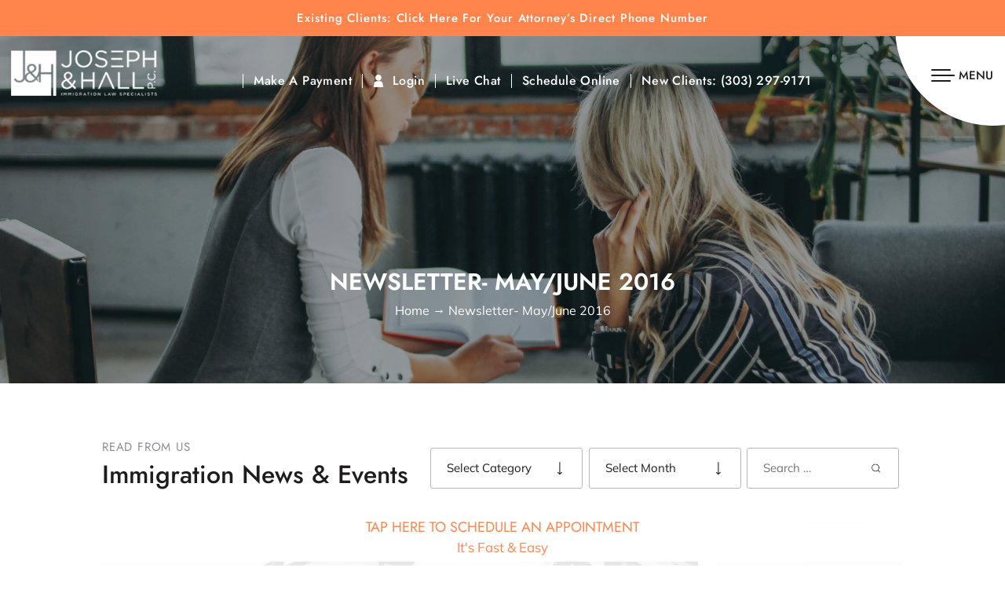

--- FILE ---
content_type: text/html; charset=UTF-8
request_url: https://www.immigrationissues.com/news-item/newsletter-mayjune-2016/
body_size: 47015
content:
<!doctype html>
<html lang="en-US" prefix="og: https://ogp.me/ns#">
    <head> <script>
var gform;gform||(document.addEventListener("gform_main_scripts_loaded",function(){gform.scriptsLoaded=!0}),document.addEventListener("gform/theme/scripts_loaded",function(){gform.themeScriptsLoaded=!0}),window.addEventListener("DOMContentLoaded",function(){gform.domLoaded=!0}),gform={domLoaded:!1,scriptsLoaded:!1,themeScriptsLoaded:!1,isFormEditor:()=>"function"==typeof InitializeEditor,callIfLoaded:function(o){return!(!gform.domLoaded||!gform.scriptsLoaded||!gform.themeScriptsLoaded&&!gform.isFormEditor()||(gform.isFormEditor()&&console.warn("The use of gform.initializeOnLoaded() is deprecated in the form editor context and will be removed in Gravity Forms 3.1."),o(),0))},initializeOnLoaded:function(o){gform.callIfLoaded(o)||(document.addEventListener("gform_main_scripts_loaded",()=>{gform.scriptsLoaded=!0,gform.callIfLoaded(o)}),document.addEventListener("gform/theme/scripts_loaded",()=>{gform.themeScriptsLoaded=!0,gform.callIfLoaded(o)}),window.addEventListener("DOMContentLoaded",()=>{gform.domLoaded=!0,gform.callIfLoaded(o)}))},hooks:{action:{},filter:{}},addAction:function(o,r,e,t){gform.addHook("action",o,r,e,t)},addFilter:function(o,r,e,t){gform.addHook("filter",o,r,e,t)},doAction:function(o){gform.doHook("action",o,arguments)},applyFilters:function(o){return gform.doHook("filter",o,arguments)},removeAction:function(o,r){gform.removeHook("action",o,r)},removeFilter:function(o,r,e){gform.removeHook("filter",o,r,e)},addHook:function(o,r,e,t,n){null==gform.hooks[o][r]&&(gform.hooks[o][r]=[]);var d=gform.hooks[o][r];null==n&&(n=r+"_"+d.length),gform.hooks[o][r].push({tag:n,callable:e,priority:t=null==t?10:t})},doHook:function(r,o,e){var t;if(e=Array.prototype.slice.call(e,1),null!=gform.hooks[r][o]&&((o=gform.hooks[r][o]).sort(function(o,r){return o.priority-r.priority}),o.forEach(function(o){"function"!=typeof(t=o.callable)&&(t=window[t]),"action"==r?t.apply(null,e):e[0]=t.apply(null,e)})),"filter"==r)return e[0]},removeHook:function(o,r,t,n){var e;null!=gform.hooks[o][r]&&(e=(e=gform.hooks[o][r]).filter(function(o,r,e){return!!(null!=n&&n!=o.tag||null!=t&&t!=o.priority)}),gform.hooks[o][r]=e)}});
</script>
<meta charset="UTF-8" /><script>if(navigator.userAgent.match(/MSIE|Internet Explorer/i)||navigator.userAgent.match(/Trident\/7\..*?rv:11/i)){var href=document.location.href;if(!href.match(/[?&]nowprocket/)){if(href.indexOf("?")==-1){if(href.indexOf("#")==-1){document.location.href=href+"?nowprocket=1"}else{document.location.href=href.replace("#","?nowprocket=1#")}}else{if(href.indexOf("#")==-1){document.location.href=href+"&nowprocket=1"}else{document.location.href=href.replace("#","&nowprocket=1#")}}}}</script><script>(()=>{class RocketLazyLoadScripts{constructor(){this.v="2.0.4",this.userEvents=["keydown","keyup","mousedown","mouseup","mousemove","mouseover","mouseout","touchmove","touchstart","touchend","touchcancel","wheel","click","dblclick","input"],this.attributeEvents=["onblur","onclick","oncontextmenu","ondblclick","onfocus","onmousedown","onmouseenter","onmouseleave","onmousemove","onmouseout","onmouseover","onmouseup","onmousewheel","onscroll","onsubmit"]}async t(){this.i(),this.o(),/iP(ad|hone)/.test(navigator.userAgent)&&this.h(),this.u(),this.l(this),this.m(),this.k(this),this.p(this),this._(),await Promise.all([this.R(),this.L()]),this.lastBreath=Date.now(),this.S(this),this.P(),this.D(),this.O(),this.M(),await this.C(this.delayedScripts.normal),await this.C(this.delayedScripts.defer),await this.C(this.delayedScripts.async),await this.T(),await this.F(),await this.j(),await this.A(),window.dispatchEvent(new Event("rocket-allScriptsLoaded")),this.everythingLoaded=!0,this.lastTouchEnd&&await new Promise(t=>setTimeout(t,500-Date.now()+this.lastTouchEnd)),this.I(),this.H(),this.U(),this.W()}i(){this.CSPIssue=sessionStorage.getItem("rocketCSPIssue"),document.addEventListener("securitypolicyviolation",t=>{this.CSPIssue||"script-src-elem"!==t.violatedDirective||"data"!==t.blockedURI||(this.CSPIssue=!0,sessionStorage.setItem("rocketCSPIssue",!0))},{isRocket:!0})}o(){window.addEventListener("pageshow",t=>{this.persisted=t.persisted,this.realWindowLoadedFired=!0},{isRocket:!0}),window.addEventListener("pagehide",()=>{this.onFirstUserAction=null},{isRocket:!0})}h(){let t;function e(e){t=e}window.addEventListener("touchstart",e,{isRocket:!0}),window.addEventListener("touchend",function i(o){o.changedTouches[0]&&t.changedTouches[0]&&Math.abs(o.changedTouches[0].pageX-t.changedTouches[0].pageX)<10&&Math.abs(o.changedTouches[0].pageY-t.changedTouches[0].pageY)<10&&o.timeStamp-t.timeStamp<200&&(window.removeEventListener("touchstart",e,{isRocket:!0}),window.removeEventListener("touchend",i,{isRocket:!0}),"INPUT"===o.target.tagName&&"text"===o.target.type||(o.target.dispatchEvent(new TouchEvent("touchend",{target:o.target,bubbles:!0})),o.target.dispatchEvent(new MouseEvent("mouseover",{target:o.target,bubbles:!0})),o.target.dispatchEvent(new PointerEvent("click",{target:o.target,bubbles:!0,cancelable:!0,detail:1,clientX:o.changedTouches[0].clientX,clientY:o.changedTouches[0].clientY})),event.preventDefault()))},{isRocket:!0})}q(t){this.userActionTriggered||("mousemove"!==t.type||this.firstMousemoveIgnored?"keyup"===t.type||"mouseover"===t.type||"mouseout"===t.type||(this.userActionTriggered=!0,this.onFirstUserAction&&this.onFirstUserAction()):this.firstMousemoveIgnored=!0),"click"===t.type&&t.preventDefault(),t.stopPropagation(),t.stopImmediatePropagation(),"touchstart"===this.lastEvent&&"touchend"===t.type&&(this.lastTouchEnd=Date.now()),"click"===t.type&&(this.lastTouchEnd=0),this.lastEvent=t.type,t.composedPath&&t.composedPath()[0].getRootNode()instanceof ShadowRoot&&(t.rocketTarget=t.composedPath()[0]),this.savedUserEvents.push(t)}u(){this.savedUserEvents=[],this.userEventHandler=this.q.bind(this),this.userEvents.forEach(t=>window.addEventListener(t,this.userEventHandler,{passive:!1,isRocket:!0})),document.addEventListener("visibilitychange",this.userEventHandler,{isRocket:!0})}U(){this.userEvents.forEach(t=>window.removeEventListener(t,this.userEventHandler,{passive:!1,isRocket:!0})),document.removeEventListener("visibilitychange",this.userEventHandler,{isRocket:!0}),this.savedUserEvents.forEach(t=>{(t.rocketTarget||t.target).dispatchEvent(new window[t.constructor.name](t.type,t))})}m(){const t="return false",e=Array.from(this.attributeEvents,t=>"data-rocket-"+t),i="["+this.attributeEvents.join("],[")+"]",o="[data-rocket-"+this.attributeEvents.join("],[data-rocket-")+"]",s=(e,i,o)=>{o&&o!==t&&(e.setAttribute("data-rocket-"+i,o),e["rocket"+i]=new Function("event",o),e.setAttribute(i,t))};new MutationObserver(t=>{for(const n of t)"attributes"===n.type&&(n.attributeName.startsWith("data-rocket-")||this.everythingLoaded?n.attributeName.startsWith("data-rocket-")&&this.everythingLoaded&&this.N(n.target,n.attributeName.substring(12)):s(n.target,n.attributeName,n.target.getAttribute(n.attributeName))),"childList"===n.type&&n.addedNodes.forEach(t=>{if(t.nodeType===Node.ELEMENT_NODE)if(this.everythingLoaded)for(const i of[t,...t.querySelectorAll(o)])for(const t of i.getAttributeNames())e.includes(t)&&this.N(i,t.substring(12));else for(const e of[t,...t.querySelectorAll(i)])for(const t of e.getAttributeNames())this.attributeEvents.includes(t)&&s(e,t,e.getAttribute(t))})}).observe(document,{subtree:!0,childList:!0,attributeFilter:[...this.attributeEvents,...e]})}I(){this.attributeEvents.forEach(t=>{document.querySelectorAll("[data-rocket-"+t+"]").forEach(e=>{this.N(e,t)})})}N(t,e){const i=t.getAttribute("data-rocket-"+e);i&&(t.setAttribute(e,i),t.removeAttribute("data-rocket-"+e))}k(t){Object.defineProperty(HTMLElement.prototype,"onclick",{get(){return this.rocketonclick||null},set(e){this.rocketonclick=e,this.setAttribute(t.everythingLoaded?"onclick":"data-rocket-onclick","this.rocketonclick(event)")}})}S(t){function e(e,i){let o=e[i];e[i]=null,Object.defineProperty(e,i,{get:()=>o,set(s){t.everythingLoaded?o=s:e["rocket"+i]=o=s}})}e(document,"onreadystatechange"),e(window,"onload"),e(window,"onpageshow");try{Object.defineProperty(document,"readyState",{get:()=>t.rocketReadyState,set(e){t.rocketReadyState=e},configurable:!0}),document.readyState="loading"}catch(t){console.log("WPRocket DJE readyState conflict, bypassing")}}l(t){this.originalAddEventListener=EventTarget.prototype.addEventListener,this.originalRemoveEventListener=EventTarget.prototype.removeEventListener,this.savedEventListeners=[],EventTarget.prototype.addEventListener=function(e,i,o){o&&o.isRocket||!t.B(e,this)&&!t.userEvents.includes(e)||t.B(e,this)&&!t.userActionTriggered||e.startsWith("rocket-")||t.everythingLoaded?t.originalAddEventListener.call(this,e,i,o):(t.savedEventListeners.push({target:this,remove:!1,type:e,func:i,options:o}),"mouseenter"!==e&&"mouseleave"!==e||t.originalAddEventListener.call(this,e,t.savedUserEvents.push,o))},EventTarget.prototype.removeEventListener=function(e,i,o){o&&o.isRocket||!t.B(e,this)&&!t.userEvents.includes(e)||t.B(e,this)&&!t.userActionTriggered||e.startsWith("rocket-")||t.everythingLoaded?t.originalRemoveEventListener.call(this,e,i,o):t.savedEventListeners.push({target:this,remove:!0,type:e,func:i,options:o})}}J(t,e){this.savedEventListeners=this.savedEventListeners.filter(i=>{let o=i.type,s=i.target||window;return e!==o||t!==s||(this.B(o,s)&&(i.type="rocket-"+o),this.$(i),!1)})}H(){EventTarget.prototype.addEventListener=this.originalAddEventListener,EventTarget.prototype.removeEventListener=this.originalRemoveEventListener,this.savedEventListeners.forEach(t=>this.$(t))}$(t){t.remove?this.originalRemoveEventListener.call(t.target,t.type,t.func,t.options):this.originalAddEventListener.call(t.target,t.type,t.func,t.options)}p(t){let e;function i(e){return t.everythingLoaded?e:e.split(" ").map(t=>"load"===t||t.startsWith("load.")?"rocket-jquery-load":t).join(" ")}function o(o){function s(e){const s=o.fn[e];o.fn[e]=o.fn.init.prototype[e]=function(){return this[0]===window&&t.userActionTriggered&&("string"==typeof arguments[0]||arguments[0]instanceof String?arguments[0]=i(arguments[0]):"object"==typeof arguments[0]&&Object.keys(arguments[0]).forEach(t=>{const e=arguments[0][t];delete arguments[0][t],arguments[0][i(t)]=e})),s.apply(this,arguments),this}}if(o&&o.fn&&!t.allJQueries.includes(o)){const e={DOMContentLoaded:[],"rocket-DOMContentLoaded":[]};for(const t in e)document.addEventListener(t,()=>{e[t].forEach(t=>t())},{isRocket:!0});o.fn.ready=o.fn.init.prototype.ready=function(i){function s(){parseInt(o.fn.jquery)>2?setTimeout(()=>i.bind(document)(o)):i.bind(document)(o)}return"function"==typeof i&&(t.realDomReadyFired?!t.userActionTriggered||t.fauxDomReadyFired?s():e["rocket-DOMContentLoaded"].push(s):e.DOMContentLoaded.push(s)),o([])},s("on"),s("one"),s("off"),t.allJQueries.push(o)}e=o}t.allJQueries=[],o(window.jQuery),Object.defineProperty(window,"jQuery",{get:()=>e,set(t){o(t)}})}P(){const t=new Map;document.write=document.writeln=function(e){const i=document.currentScript,o=document.createRange(),s=i.parentElement;let n=t.get(i);void 0===n&&(n=i.nextSibling,t.set(i,n));const c=document.createDocumentFragment();o.setStart(c,0),c.appendChild(o.createContextualFragment(e)),s.insertBefore(c,n)}}async R(){return new Promise(t=>{this.userActionTriggered?t():this.onFirstUserAction=t})}async L(){return new Promise(t=>{document.addEventListener("DOMContentLoaded",()=>{this.realDomReadyFired=!0,t()},{isRocket:!0})})}async j(){return this.realWindowLoadedFired?Promise.resolve():new Promise(t=>{window.addEventListener("load",t,{isRocket:!0})})}M(){this.pendingScripts=[];this.scriptsMutationObserver=new MutationObserver(t=>{for(const e of t)e.addedNodes.forEach(t=>{"SCRIPT"!==t.tagName||t.noModule||t.isWPRocket||this.pendingScripts.push({script:t,promise:new Promise(e=>{const i=()=>{const i=this.pendingScripts.findIndex(e=>e.script===t);i>=0&&this.pendingScripts.splice(i,1),e()};t.addEventListener("load",i,{isRocket:!0}),t.addEventListener("error",i,{isRocket:!0}),setTimeout(i,1e3)})})})}),this.scriptsMutationObserver.observe(document,{childList:!0,subtree:!0})}async F(){await this.X(),this.pendingScripts.length?(await this.pendingScripts[0].promise,await this.F()):this.scriptsMutationObserver.disconnect()}D(){this.delayedScripts={normal:[],async:[],defer:[]},document.querySelectorAll("script[type$=rocketlazyloadscript]").forEach(t=>{t.hasAttribute("data-rocket-src")?t.hasAttribute("async")&&!1!==t.async?this.delayedScripts.async.push(t):t.hasAttribute("defer")&&!1!==t.defer||"module"===t.getAttribute("data-rocket-type")?this.delayedScripts.defer.push(t):this.delayedScripts.normal.push(t):this.delayedScripts.normal.push(t)})}async _(){await this.L();let t=[];document.querySelectorAll("script[type$=rocketlazyloadscript][data-rocket-src]").forEach(e=>{let i=e.getAttribute("data-rocket-src");if(i&&!i.startsWith("data:")){i.startsWith("//")&&(i=location.protocol+i);try{const o=new URL(i).origin;o!==location.origin&&t.push({src:o,crossOrigin:e.crossOrigin||"module"===e.getAttribute("data-rocket-type")})}catch(t){}}}),t=[...new Map(t.map(t=>[JSON.stringify(t),t])).values()],this.Y(t,"preconnect")}async G(t){if(await this.K(),!0!==t.noModule||!("noModule"in HTMLScriptElement.prototype))return new Promise(e=>{let i;function o(){(i||t).setAttribute("data-rocket-status","executed"),e()}try{if(navigator.userAgent.includes("Firefox/")||""===navigator.vendor||this.CSPIssue)i=document.createElement("script"),[...t.attributes].forEach(t=>{let e=t.nodeName;"type"!==e&&("data-rocket-type"===e&&(e="type"),"data-rocket-src"===e&&(e="src"),i.setAttribute(e,t.nodeValue))}),t.text&&(i.text=t.text),t.nonce&&(i.nonce=t.nonce),i.hasAttribute("src")?(i.addEventListener("load",o,{isRocket:!0}),i.addEventListener("error",()=>{i.setAttribute("data-rocket-status","failed-network"),e()},{isRocket:!0}),setTimeout(()=>{i.isConnected||e()},1)):(i.text=t.text,o()),i.isWPRocket=!0,t.parentNode.replaceChild(i,t);else{const i=t.getAttribute("data-rocket-type"),s=t.getAttribute("data-rocket-src");i?(t.type=i,t.removeAttribute("data-rocket-type")):t.removeAttribute("type"),t.addEventListener("load",o,{isRocket:!0}),t.addEventListener("error",i=>{this.CSPIssue&&i.target.src.startsWith("data:")?(console.log("WPRocket: CSP fallback activated"),t.removeAttribute("src"),this.G(t).then(e)):(t.setAttribute("data-rocket-status","failed-network"),e())},{isRocket:!0}),s?(t.fetchPriority="high",t.removeAttribute("data-rocket-src"),t.src=s):t.src="data:text/javascript;base64,"+window.btoa(unescape(encodeURIComponent(t.text)))}}catch(i){t.setAttribute("data-rocket-status","failed-transform"),e()}});t.setAttribute("data-rocket-status","skipped")}async C(t){const e=t.shift();return e?(e.isConnected&&await this.G(e),this.C(t)):Promise.resolve()}O(){this.Y([...this.delayedScripts.normal,...this.delayedScripts.defer,...this.delayedScripts.async],"preload")}Y(t,e){this.trash=this.trash||[];let i=!0;var o=document.createDocumentFragment();t.forEach(t=>{const s=t.getAttribute&&t.getAttribute("data-rocket-src")||t.src;if(s&&!s.startsWith("data:")){const n=document.createElement("link");n.href=s,n.rel=e,"preconnect"!==e&&(n.as="script",n.fetchPriority=i?"high":"low"),t.getAttribute&&"module"===t.getAttribute("data-rocket-type")&&(n.crossOrigin=!0),t.crossOrigin&&(n.crossOrigin=t.crossOrigin),t.integrity&&(n.integrity=t.integrity),t.nonce&&(n.nonce=t.nonce),o.appendChild(n),this.trash.push(n),i=!1}}),document.head.appendChild(o)}W(){this.trash.forEach(t=>t.remove())}async T(){try{document.readyState="interactive"}catch(t){}this.fauxDomReadyFired=!0;try{await this.K(),this.J(document,"readystatechange"),document.dispatchEvent(new Event("rocket-readystatechange")),await this.K(),document.rocketonreadystatechange&&document.rocketonreadystatechange(),await this.K(),this.J(document,"DOMContentLoaded"),document.dispatchEvent(new Event("rocket-DOMContentLoaded")),await this.K(),this.J(window,"DOMContentLoaded"),window.dispatchEvent(new Event("rocket-DOMContentLoaded"))}catch(t){console.error(t)}}async A(){try{document.readyState="complete"}catch(t){}try{await this.K(),this.J(document,"readystatechange"),document.dispatchEvent(new Event("rocket-readystatechange")),await this.K(),document.rocketonreadystatechange&&document.rocketonreadystatechange(),await this.K(),this.J(window,"load"),window.dispatchEvent(new Event("rocket-load")),await this.K(),window.rocketonload&&window.rocketonload(),await this.K(),this.allJQueries.forEach(t=>t(window).trigger("rocket-jquery-load")),await this.K(),this.J(window,"pageshow");const t=new Event("rocket-pageshow");t.persisted=this.persisted,window.dispatchEvent(t),await this.K(),window.rocketonpageshow&&window.rocketonpageshow({persisted:this.persisted})}catch(t){console.error(t)}}async K(){Date.now()-this.lastBreath>45&&(await this.X(),this.lastBreath=Date.now())}async X(){return document.hidden?new Promise(t=>setTimeout(t)):new Promise(t=>requestAnimationFrame(t))}B(t,e){return e===document&&"readystatechange"===t||(e===document&&"DOMContentLoaded"===t||(e===window&&"DOMContentLoaded"===t||(e===window&&"load"===t||e===window&&"pageshow"===t)))}static run(){(new RocketLazyLoadScripts).t()}}RocketLazyLoadScripts.run()})();</script>
        <!-- Google Tag Manager -->
        <script type="rocketlazyloadscript">(function (w, d, s, l, i) {
                w[l] = w[l] || [];
                w[l].push({'gtm.start':
                            new Date().getTime(), event: 'gtm.js'});
                var f = d.getElementsByTagName(s)[0],
                        j = d.createElement(s), dl = l != 'dataLayer' ? '&l=' + l : '';
                j.async = true;
                j.src =
                        'https://www.googletagmanager.com/gtm.js?id=' + i + dl;
                f.parentNode.insertBefore(j, f);
            })(window, document, 'script', 'dataLayer', 'GTM-5G42LJK');</script>
        <!-- End Google Tag Manager -->

        
        <meta name="viewport" content="width=device-width, initial-scale=1.0, maximum-scale=1.0, user-scalable=0, viewport-fit=cover" />
        <meta http-equiv="X-UA-Compatible" content="IE=edge">
        <link rel="profile" href="https://gmpg.org/xfn/11" />
        <meta name="geo.region" content="US-CO" />
        <meta name="geo.placename" content="Aurora, Denver" />
        <meta name="geo.position" content="39.71867;-104.845713" />
        <meta name="ICBM" content="39.71867, -104.845713" />
        <meta name="geo.placename" content="Colorado Springs" />
        <meta name="geo.position" content="38.832109;-104.80576" />
        <meta name="ICBM" content="38.832109, -104.80576" />
        <meta name="geo.placename" content="Frisco" />
        <meta name="geo.position" content="39.576725;-106.094193" />
        <meta name="ICBM" content="39.576725, -106.094193" />
        	<style>img:is([sizes="auto" i], [sizes^="auto," i]) { contain-intrinsic-size: 3000px 1500px }</style>
	
            <script data-no-defer="1" data-ezscrex="false" data-cfasync="false" data-pagespeed-no-defer data-cookieconsent="ignore">
                var ctPublicFunctions = {"_ajax_nonce":"c78db9dbb0","_rest_nonce":"ce0c3147c4","_ajax_url":"\/wp-admin\/admin-ajax.php","_rest_url":"https:\/\/www.immigrationissues.com\/wp-json\/","data__cookies_type":"none","data__ajax_type":"admin_ajax","data__bot_detector_enabled":"1","data__frontend_data_log_enabled":1,"cookiePrefix":"","wprocket_detected":true,"host_url":"www.immigrationissues.com","text__ee_click_to_select":"Click to select the whole data","text__ee_original_email":"The complete one is","text__ee_got_it":"Got it","text__ee_blocked":"Blocked","text__ee_cannot_connect":"Cannot connect","text__ee_cannot_decode":"Can not decode email. Unknown reason","text__ee_email_decoder":"CleanTalk email decoder","text__ee_wait_for_decoding":"The magic is on the way!","text__ee_decoding_process":"Please wait a few seconds while we decode the contact data."}
            </script>
        
            <script data-no-defer="1" data-ezscrex="false" data-cfasync="false" data-pagespeed-no-defer data-cookieconsent="ignore">
                var ctPublic = {"_ajax_nonce":"c78db9dbb0","settings__forms__check_internal":"0","settings__forms__check_external":"0","settings__forms__force_protection":0,"settings__forms__search_test":"1","settings__forms__wc_add_to_cart":"0","settings__data__bot_detector_enabled":"1","settings__sfw__anti_crawler":0,"blog_home":"https:\/\/www.immigrationissues.com\/","pixel__setting":"3","pixel__enabled":true,"pixel__url":null,"data__email_check_before_post":"1","data__email_check_exist_post":0,"data__cookies_type":"none","data__key_is_ok":true,"data__visible_fields_required":true,"wl_brandname":"Anti-Spam by CleanTalk","wl_brandname_short":"CleanTalk","ct_checkjs_key":"e89260e417bca66177dfcca83c6f16d3b5394352c54ca448e2853329ae7d9271","emailEncoderPassKey":"c105f410998bd56a8b6e608f173252fc","bot_detector_forms_excluded":"W10=","advancedCacheExists":true,"varnishCacheExists":false,"wc_ajax_add_to_cart":false}
            </script>
        
<!-- Search Engine Optimization by Rank Math PRO - https://rankmath.com/ -->
<title>Newsletter- May/June 2016 | Joseph &amp; Hall P.C. | Buena Vista Visa Attorney</title>
<link data-rocket-preload as="style" data-wpr-hosted-gf-parameters="family=Jost:wght@400;500;600&family=Mulish:ital,wght@0,200;0,300;0,400;0,500;0,600;0,700;0,800;1,200;1,300;1,400;1,500;1,600;1,700;1,800&display=swap" href="https://www.immigrationissues.com/wp-content/cache/fonts/1/google-fonts/css/c/e/a/7ba120eaf54e2eeee7c8d08ebf95c.css" rel="preload">
<link data-wpr-hosted-gf-parameters="family=Jost:wght@400;500;600&family=Mulish:ital,wght@0,200;0,300;0,400;0,500;0,600;0,700;0,800;1,200;1,300;1,400;1,500;1,600;1,700;1,800&display=swap" href="https://www.immigrationissues.com/wp-content/cache/fonts/1/google-fonts/css/c/e/a/7ba120eaf54e2eeee7c8d08ebf95c.css" media="print" onload="this.media=&#039;all&#039;" rel="stylesheet">
<noscript data-wpr-hosted-gf-parameters=""><link rel="stylesheet" href="https://fonts.googleapis.com/css2?family=Jost:wght@400;500;600&#038;family=Mulish:ital,wght@0,200;0,300;0,400;0,500;0,600;0,700;0,800;1,200;1,300;1,400;1,500;1,600;1,700;1,800&#038;display=swap"></noscript>
<meta name="description" content="Read the May/June 2016 Newsletter from the Joseph &amp; Hall P.C. It contains the latest news about immigration issues."/>
<meta name="robots" content="follow, index, max-snippet:-1, max-video-preview:-1, max-image-preview:large"/>
<link rel="canonical" href="https://www.immigrationissues.com/news-item/newsletter-mayjune-2016/" />
<meta property="og:locale" content="en_US" />
<meta property="og:type" content="article" />
<meta property="og:title" content="Newsletter- May/June 2016 | Joseph &amp; Hall P.C. | Buena Vista Visa Attorney" />
<meta property="og:description" content="Read the May/June 2016 Newsletter from the Joseph &amp; Hall P.C. It contains the latest news about immigration issues." />
<meta property="og:url" content="https://www.immigrationissues.com/news-item/newsletter-mayjune-2016/" />
<meta property="og:site_name" content="Joseph &amp; Hall P.C." />
<meta property="og:image" content="https://www.immigrationissues.com/wp-content/uploads/2022/08/defailt-logo.jpg" />
<meta property="og:image:secure_url" content="https://www.immigrationissues.com/wp-content/uploads/2022/08/defailt-logo.jpg" />
<meta property="og:image:width" content="561" />
<meta property="og:image:height" content="363" />
<meta property="og:image:alt" content="Logo of Joseph &amp; Hall P.C., trusted Denver Immigration Attorneys, on an orange background." />
<meta property="og:image:type" content="image/jpeg" />
<meta name="twitter:card" content="summary_large_image" />
<meta name="twitter:title" content="Newsletter- May/June 2016 | Joseph &amp; Hall P.C. | Buena Vista Visa Attorney" />
<meta name="twitter:description" content="Read the May/June 2016 Newsletter from the Joseph &amp; Hall P.C. It contains the latest news about immigration issues." />
<meta name="twitter:image" content="https://www.immigrationissues.com/wp-content/uploads/2022/08/defailt-logo.jpg" />
<!-- /Rank Math WordPress SEO plugin -->

<link rel='dns-prefetch' href='//fd.cleantalk.org' />
<link href='https://fonts.gstatic.com' crossorigin rel='preconnect' />
<link rel="alternate" type="application/rss+xml" title="Joseph &amp; Hall P.C. &raquo; Feed" href="https://www.immigrationissues.com/feed/" />
		<!-- This site uses the Google Analytics by MonsterInsights plugin v9.11.1 - Using Analytics tracking - https://www.monsterinsights.com/ -->
							<script type="rocketlazyloadscript" data-rocket-src="//www.googletagmanager.com/gtag/js?id=G-XPV5VMLZ67"  data-cfasync="false" data-wpfc-render="false" async></script>
			<script type="rocketlazyloadscript" data-cfasync="false" data-wpfc-render="false">
				var mi_version = '9.11.1';
				var mi_track_user = true;
				var mi_no_track_reason = '';
								var MonsterInsightsDefaultLocations = {"page_location":"https:\/\/www.immigrationissues.com\/news-item\/newsletter-mayjune-2016\/","page_referrer":"https:\/\/www.immigrationissues.com\/news-item-sitemap.xml"};
								if ( typeof MonsterInsightsPrivacyGuardFilter === 'function' ) {
					var MonsterInsightsLocations = (typeof MonsterInsightsExcludeQuery === 'object') ? MonsterInsightsPrivacyGuardFilter( MonsterInsightsExcludeQuery ) : MonsterInsightsPrivacyGuardFilter( MonsterInsightsDefaultLocations );
				} else {
					var MonsterInsightsLocations = (typeof MonsterInsightsExcludeQuery === 'object') ? MonsterInsightsExcludeQuery : MonsterInsightsDefaultLocations;
				}

								var disableStrs = [
										'ga-disable-G-XPV5VMLZ67',
									];

				/* Function to detect opted out users */
				function __gtagTrackerIsOptedOut() {
					for (var index = 0; index < disableStrs.length; index++) {
						if (document.cookie.indexOf(disableStrs[index] + '=true') > -1) {
							return true;
						}
					}

					return false;
				}

				/* Disable tracking if the opt-out cookie exists. */
				if (__gtagTrackerIsOptedOut()) {
					for (var index = 0; index < disableStrs.length; index++) {
						window[disableStrs[index]] = true;
					}
				}

				/* Opt-out function */
				function __gtagTrackerOptout() {
					for (var index = 0; index < disableStrs.length; index++) {
						document.cookie = disableStrs[index] + '=true; expires=Thu, 31 Dec 2099 23:59:59 UTC; path=/';
						window[disableStrs[index]] = true;
					}
				}

				if ('undefined' === typeof gaOptout) {
					function gaOptout() {
						__gtagTrackerOptout();
					}
				}
								window.dataLayer = window.dataLayer || [];

				window.MonsterInsightsDualTracker = {
					helpers: {},
					trackers: {},
				};
				if (mi_track_user) {
					function __gtagDataLayer() {
						dataLayer.push(arguments);
					}

					function __gtagTracker(type, name, parameters) {
						if (!parameters) {
							parameters = {};
						}

						if (parameters.send_to) {
							__gtagDataLayer.apply(null, arguments);
							return;
						}

						if (type === 'event') {
														parameters.send_to = monsterinsights_frontend.v4_id;
							var hookName = name;
							if (typeof parameters['event_category'] !== 'undefined') {
								hookName = parameters['event_category'] + ':' + name;
							}

							if (typeof MonsterInsightsDualTracker.trackers[hookName] !== 'undefined') {
								MonsterInsightsDualTracker.trackers[hookName](parameters);
							} else {
								__gtagDataLayer('event', name, parameters);
							}
							
						} else {
							__gtagDataLayer.apply(null, arguments);
						}
					}

					__gtagTracker('js', new Date());
					__gtagTracker('set', {
						'developer_id.dZGIzZG': true,
											});
					if ( MonsterInsightsLocations.page_location ) {
						__gtagTracker('set', MonsterInsightsLocations);
					}
										__gtagTracker('config', 'G-XPV5VMLZ67', {"forceSSL":"true","link_attribution":"true"} );
										window.gtag = __gtagTracker;										(function () {
						/* https://developers.google.com/analytics/devguides/collection/analyticsjs/ */
						/* ga and __gaTracker compatibility shim. */
						var noopfn = function () {
							return null;
						};
						var newtracker = function () {
							return new Tracker();
						};
						var Tracker = function () {
							return null;
						};
						var p = Tracker.prototype;
						p.get = noopfn;
						p.set = noopfn;
						p.send = function () {
							var args = Array.prototype.slice.call(arguments);
							args.unshift('send');
							__gaTracker.apply(null, args);
						};
						var __gaTracker = function () {
							var len = arguments.length;
							if (len === 0) {
								return;
							}
							var f = arguments[len - 1];
							if (typeof f !== 'object' || f === null || typeof f.hitCallback !== 'function') {
								if ('send' === arguments[0]) {
									var hitConverted, hitObject = false, action;
									if ('event' === arguments[1]) {
										if ('undefined' !== typeof arguments[3]) {
											hitObject = {
												'eventAction': arguments[3],
												'eventCategory': arguments[2],
												'eventLabel': arguments[4],
												'value': arguments[5] ? arguments[5] : 1,
											}
										}
									}
									if ('pageview' === arguments[1]) {
										if ('undefined' !== typeof arguments[2]) {
											hitObject = {
												'eventAction': 'page_view',
												'page_path': arguments[2],
											}
										}
									}
									if (typeof arguments[2] === 'object') {
										hitObject = arguments[2];
									}
									if (typeof arguments[5] === 'object') {
										Object.assign(hitObject, arguments[5]);
									}
									if ('undefined' !== typeof arguments[1].hitType) {
										hitObject = arguments[1];
										if ('pageview' === hitObject.hitType) {
											hitObject.eventAction = 'page_view';
										}
									}
									if (hitObject) {
										action = 'timing' === arguments[1].hitType ? 'timing_complete' : hitObject.eventAction;
										hitConverted = mapArgs(hitObject);
										__gtagTracker('event', action, hitConverted);
									}
								}
								return;
							}

							function mapArgs(args) {
								var arg, hit = {};
								var gaMap = {
									'eventCategory': 'event_category',
									'eventAction': 'event_action',
									'eventLabel': 'event_label',
									'eventValue': 'event_value',
									'nonInteraction': 'non_interaction',
									'timingCategory': 'event_category',
									'timingVar': 'name',
									'timingValue': 'value',
									'timingLabel': 'event_label',
									'page': 'page_path',
									'location': 'page_location',
									'title': 'page_title',
									'referrer' : 'page_referrer',
								};
								for (arg in args) {
																		if (!(!args.hasOwnProperty(arg) || !gaMap.hasOwnProperty(arg))) {
										hit[gaMap[arg]] = args[arg];
									} else {
										hit[arg] = args[arg];
									}
								}
								return hit;
							}

							try {
								f.hitCallback();
							} catch (ex) {
							}
						};
						__gaTracker.create = newtracker;
						__gaTracker.getByName = newtracker;
						__gaTracker.getAll = function () {
							return [];
						};
						__gaTracker.remove = noopfn;
						__gaTracker.loaded = true;
						window['__gaTracker'] = __gaTracker;
					})();
									} else {
										console.log("");
					(function () {
						function __gtagTracker() {
							return null;
						}

						window['__gtagTracker'] = __gtagTracker;
						window['gtag'] = __gtagTracker;
					})();
									}
			</script>
							<!-- / Google Analytics by MonsterInsights -->
		<style id='wp-emoji-styles-inline-css'>

	img.wp-smiley, img.emoji {
		display: inline !important;
		border: none !important;
		box-shadow: none !important;
		height: 1em !important;
		width: 1em !important;
		margin: 0 0.07em !important;
		vertical-align: -0.1em !important;
		background: none !important;
		padding: 0 !important;
	}
</style>
<style id='classic-theme-styles-inline-css'>
/*! This file is auto-generated */
.wp-block-button__link{color:#fff;background-color:#32373c;border-radius:9999px;box-shadow:none;text-decoration:none;padding:calc(.667em + 2px) calc(1.333em + 2px);font-size:1.125em}.wp-block-file__button{background:#32373c;color:#fff;text-decoration:none}
</style>
<style id='co-authors-plus-coauthors-style-inline-css'>
.wp-block-co-authors-plus-coauthors.is-layout-flow [class*=wp-block-co-authors-plus]{display:inline}

</style>
<style id='co-authors-plus-avatar-style-inline-css'>
.wp-block-co-authors-plus-avatar :where(img){height:auto;max-width:100%;vertical-align:bottom}.wp-block-co-authors-plus-coauthors.is-layout-flow .wp-block-co-authors-plus-avatar :where(img){vertical-align:middle}.wp-block-co-authors-plus-avatar:is(.alignleft,.alignright){display:table}.wp-block-co-authors-plus-avatar.aligncenter{display:table;margin-inline:auto}

</style>
<style id='co-authors-plus-image-style-inline-css'>
.wp-block-co-authors-plus-image{margin-bottom:0}.wp-block-co-authors-plus-image :where(img){height:auto;max-width:100%;vertical-align:bottom}.wp-block-co-authors-plus-coauthors.is-layout-flow .wp-block-co-authors-plus-image :where(img){vertical-align:middle}.wp-block-co-authors-plus-image:is(.alignfull,.alignwide) :where(img){width:100%}.wp-block-co-authors-plus-image:is(.alignleft,.alignright){display:table}.wp-block-co-authors-plus-image.aligncenter{display:table;margin-inline:auto}

</style>
<link rel='stylesheet' id='wp-components-css' href='https://www.immigrationissues.com/wp-includes/css/dist/components/style.min.css' media='all' />
<link rel='stylesheet' id='wp-preferences-css' href='https://www.immigrationissues.com/wp-includes/css/dist/preferences/style.min.css' media='all' />
<link rel='stylesheet' id='wp-block-editor-css' href='https://www.immigrationissues.com/wp-includes/css/dist/block-editor/style.min.css' media='all' />
<link data-minify="1" rel='stylesheet' id='popup-maker-block-library-style-css' href='https://www.immigrationissues.com/wp-content/cache/min/1/wp-content/plugins/popup-maker/dist/packages/block-library-style.css?ver=1768255047' media='all' />
<style id='pdfemb-pdf-embedder-viewer-style-inline-css'>
.wp-block-pdfemb-pdf-embedder-viewer{max-width:none}

</style>
<link data-minify="1" rel='stylesheet' id='ow-editorial-block-editor-css-css' href='https://www.immigrationissues.com/wp-content/cache/min/1/wp-content/plugins/ow-editorial-comments/assets/css/block-editor.css?ver=1768255047' media='all' />
<style id='global-styles-inline-css'>
:root{--wp--preset--aspect-ratio--square: 1;--wp--preset--aspect-ratio--4-3: 4/3;--wp--preset--aspect-ratio--3-4: 3/4;--wp--preset--aspect-ratio--3-2: 3/2;--wp--preset--aspect-ratio--2-3: 2/3;--wp--preset--aspect-ratio--16-9: 16/9;--wp--preset--aspect-ratio--9-16: 9/16;--wp--preset--color--black: #000000;--wp--preset--color--cyan-bluish-gray: #abb8c3;--wp--preset--color--white: #FFF;--wp--preset--color--pale-pink: #f78da7;--wp--preset--color--vivid-red: #cf2e2e;--wp--preset--color--luminous-vivid-orange: #ff6900;--wp--preset--color--luminous-vivid-amber: #fcb900;--wp--preset--color--light-green-cyan: #7bdcb5;--wp--preset--color--vivid-green-cyan: #00d084;--wp--preset--color--pale-cyan-blue: #8ed1fc;--wp--preset--color--vivid-cyan-blue: #0693e3;--wp--preset--color--vivid-purple: #9b51e0;--wp--preset--color--primary: #0073a8;--wp--preset--color--secondary: #005075;--wp--preset--color--dark-gray: #111;--wp--preset--color--light-gray: #767676;--wp--preset--gradient--vivid-cyan-blue-to-vivid-purple: linear-gradient(135deg,rgba(6,147,227,1) 0%,rgb(155,81,224) 100%);--wp--preset--gradient--light-green-cyan-to-vivid-green-cyan: linear-gradient(135deg,rgb(122,220,180) 0%,rgb(0,208,130) 100%);--wp--preset--gradient--luminous-vivid-amber-to-luminous-vivid-orange: linear-gradient(135deg,rgba(252,185,0,1) 0%,rgba(255,105,0,1) 100%);--wp--preset--gradient--luminous-vivid-orange-to-vivid-red: linear-gradient(135deg,rgba(255,105,0,1) 0%,rgb(207,46,46) 100%);--wp--preset--gradient--very-light-gray-to-cyan-bluish-gray: linear-gradient(135deg,rgb(238,238,238) 0%,rgb(169,184,195) 100%);--wp--preset--gradient--cool-to-warm-spectrum: linear-gradient(135deg,rgb(74,234,220) 0%,rgb(151,120,209) 20%,rgb(207,42,186) 40%,rgb(238,44,130) 60%,rgb(251,105,98) 80%,rgb(254,248,76) 100%);--wp--preset--gradient--blush-light-purple: linear-gradient(135deg,rgb(255,206,236) 0%,rgb(152,150,240) 100%);--wp--preset--gradient--blush-bordeaux: linear-gradient(135deg,rgb(254,205,165) 0%,rgb(254,45,45) 50%,rgb(107,0,62) 100%);--wp--preset--gradient--luminous-dusk: linear-gradient(135deg,rgb(255,203,112) 0%,rgb(199,81,192) 50%,rgb(65,88,208) 100%);--wp--preset--gradient--pale-ocean: linear-gradient(135deg,rgb(255,245,203) 0%,rgb(182,227,212) 50%,rgb(51,167,181) 100%);--wp--preset--gradient--electric-grass: linear-gradient(135deg,rgb(202,248,128) 0%,rgb(113,206,126) 100%);--wp--preset--gradient--midnight: linear-gradient(135deg,rgb(2,3,129) 0%,rgb(40,116,252) 100%);--wp--preset--font-size--small: 19.5px;--wp--preset--font-size--medium: 20px;--wp--preset--font-size--large: 36.5px;--wp--preset--font-size--x-large: 42px;--wp--preset--font-size--normal: 22px;--wp--preset--font-size--huge: 49.5px;--wp--preset--spacing--20: 0.44rem;--wp--preset--spacing--30: 0.67rem;--wp--preset--spacing--40: 1rem;--wp--preset--spacing--50: 1.5rem;--wp--preset--spacing--60: 2.25rem;--wp--preset--spacing--70: 3.38rem;--wp--preset--spacing--80: 5.06rem;--wp--preset--shadow--natural: 6px 6px 9px rgba(0, 0, 0, 0.2);--wp--preset--shadow--deep: 12px 12px 50px rgba(0, 0, 0, 0.4);--wp--preset--shadow--sharp: 6px 6px 0px rgba(0, 0, 0, 0.2);--wp--preset--shadow--outlined: 6px 6px 0px -3px rgba(255, 255, 255, 1), 6px 6px rgba(0, 0, 0, 1);--wp--preset--shadow--crisp: 6px 6px 0px rgba(0, 0, 0, 1);}:where(.is-layout-flex){gap: 0.5em;}:where(.is-layout-grid){gap: 0.5em;}body .is-layout-flex{display: flex;}.is-layout-flex{flex-wrap: wrap;align-items: center;}.is-layout-flex > :is(*, div){margin: 0;}body .is-layout-grid{display: grid;}.is-layout-grid > :is(*, div){margin: 0;}:where(.wp-block-columns.is-layout-flex){gap: 2em;}:where(.wp-block-columns.is-layout-grid){gap: 2em;}:where(.wp-block-post-template.is-layout-flex){gap: 1.25em;}:where(.wp-block-post-template.is-layout-grid){gap: 1.25em;}.has-black-color{color: var(--wp--preset--color--black) !important;}.has-cyan-bluish-gray-color{color: var(--wp--preset--color--cyan-bluish-gray) !important;}.has-white-color{color: var(--wp--preset--color--white) !important;}.has-pale-pink-color{color: var(--wp--preset--color--pale-pink) !important;}.has-vivid-red-color{color: var(--wp--preset--color--vivid-red) !important;}.has-luminous-vivid-orange-color{color: var(--wp--preset--color--luminous-vivid-orange) !important;}.has-luminous-vivid-amber-color{color: var(--wp--preset--color--luminous-vivid-amber) !important;}.has-light-green-cyan-color{color: var(--wp--preset--color--light-green-cyan) !important;}.has-vivid-green-cyan-color{color: var(--wp--preset--color--vivid-green-cyan) !important;}.has-pale-cyan-blue-color{color: var(--wp--preset--color--pale-cyan-blue) !important;}.has-vivid-cyan-blue-color{color: var(--wp--preset--color--vivid-cyan-blue) !important;}.has-vivid-purple-color{color: var(--wp--preset--color--vivid-purple) !important;}.has-black-background-color{background-color: var(--wp--preset--color--black) !important;}.has-cyan-bluish-gray-background-color{background-color: var(--wp--preset--color--cyan-bluish-gray) !important;}.has-white-background-color{background-color: var(--wp--preset--color--white) !important;}.has-pale-pink-background-color{background-color: var(--wp--preset--color--pale-pink) !important;}.has-vivid-red-background-color{background-color: var(--wp--preset--color--vivid-red) !important;}.has-luminous-vivid-orange-background-color{background-color: var(--wp--preset--color--luminous-vivid-orange) !important;}.has-luminous-vivid-amber-background-color{background-color: var(--wp--preset--color--luminous-vivid-amber) !important;}.has-light-green-cyan-background-color{background-color: var(--wp--preset--color--light-green-cyan) !important;}.has-vivid-green-cyan-background-color{background-color: var(--wp--preset--color--vivid-green-cyan) !important;}.has-pale-cyan-blue-background-color{background-color: var(--wp--preset--color--pale-cyan-blue) !important;}.has-vivid-cyan-blue-background-color{background-color: var(--wp--preset--color--vivid-cyan-blue) !important;}.has-vivid-purple-background-color{background-color: var(--wp--preset--color--vivid-purple) !important;}.has-black-border-color{border-color: var(--wp--preset--color--black) !important;}.has-cyan-bluish-gray-border-color{border-color: var(--wp--preset--color--cyan-bluish-gray) !important;}.has-white-border-color{border-color: var(--wp--preset--color--white) !important;}.has-pale-pink-border-color{border-color: var(--wp--preset--color--pale-pink) !important;}.has-vivid-red-border-color{border-color: var(--wp--preset--color--vivid-red) !important;}.has-luminous-vivid-orange-border-color{border-color: var(--wp--preset--color--luminous-vivid-orange) !important;}.has-luminous-vivid-amber-border-color{border-color: var(--wp--preset--color--luminous-vivid-amber) !important;}.has-light-green-cyan-border-color{border-color: var(--wp--preset--color--light-green-cyan) !important;}.has-vivid-green-cyan-border-color{border-color: var(--wp--preset--color--vivid-green-cyan) !important;}.has-pale-cyan-blue-border-color{border-color: var(--wp--preset--color--pale-cyan-blue) !important;}.has-vivid-cyan-blue-border-color{border-color: var(--wp--preset--color--vivid-cyan-blue) !important;}.has-vivid-purple-border-color{border-color: var(--wp--preset--color--vivid-purple) !important;}.has-vivid-cyan-blue-to-vivid-purple-gradient-background{background: var(--wp--preset--gradient--vivid-cyan-blue-to-vivid-purple) !important;}.has-light-green-cyan-to-vivid-green-cyan-gradient-background{background: var(--wp--preset--gradient--light-green-cyan-to-vivid-green-cyan) !important;}.has-luminous-vivid-amber-to-luminous-vivid-orange-gradient-background{background: var(--wp--preset--gradient--luminous-vivid-amber-to-luminous-vivid-orange) !important;}.has-luminous-vivid-orange-to-vivid-red-gradient-background{background: var(--wp--preset--gradient--luminous-vivid-orange-to-vivid-red) !important;}.has-very-light-gray-to-cyan-bluish-gray-gradient-background{background: var(--wp--preset--gradient--very-light-gray-to-cyan-bluish-gray) !important;}.has-cool-to-warm-spectrum-gradient-background{background: var(--wp--preset--gradient--cool-to-warm-spectrum) !important;}.has-blush-light-purple-gradient-background{background: var(--wp--preset--gradient--blush-light-purple) !important;}.has-blush-bordeaux-gradient-background{background: var(--wp--preset--gradient--blush-bordeaux) !important;}.has-luminous-dusk-gradient-background{background: var(--wp--preset--gradient--luminous-dusk) !important;}.has-pale-ocean-gradient-background{background: var(--wp--preset--gradient--pale-ocean) !important;}.has-electric-grass-gradient-background{background: var(--wp--preset--gradient--electric-grass) !important;}.has-midnight-gradient-background{background: var(--wp--preset--gradient--midnight) !important;}.has-small-font-size{font-size: var(--wp--preset--font-size--small) !important;}.has-medium-font-size{font-size: var(--wp--preset--font-size--medium) !important;}.has-large-font-size{font-size: var(--wp--preset--font-size--large) !important;}.has-x-large-font-size{font-size: var(--wp--preset--font-size--x-large) !important;}
:where(.wp-block-post-template.is-layout-flex){gap: 1.25em;}:where(.wp-block-post-template.is-layout-grid){gap: 1.25em;}
:where(.wp-block-columns.is-layout-flex){gap: 2em;}:where(.wp-block-columns.is-layout-grid){gap: 2em;}
:root :where(.wp-block-pullquote){font-size: 1.5em;line-height: 1.6;}
</style>
<link rel='stylesheet' id='cleantalk-public-css-css' href='https://www.immigrationissues.com/wp-content/plugins/cleantalk-spam-protect/css/cleantalk-public.min.css' media='all' />
<link rel='stylesheet' id='cleantalk-email-decoder-css-css' href='https://www.immigrationissues.com/wp-content/plugins/cleantalk-spam-protect/css/cleantalk-email-decoder.min.css' media='all' />
<link data-minify="1" rel='stylesheet' id='simple-banner-style-css' href='https://www.immigrationissues.com/wp-content/cache/min/1/wp-content/plugins/simple-banner/simple-banner.css?ver=1768255047' media='all' />
<link data-minify="1" rel='stylesheet' id='twentynineteen-style-css' href='https://www.immigrationissues.com/wp-content/cache/min/1/wp-content/themes/theme19/style.css?ver=1768255047' media='all' />
<link data-minify="1" rel='stylesheet' id='popup-maker-site-css' href='https://www.immigrationissues.com/wp-content/cache/min/1/wp-content/uploads/pum/pum-site-styles.css?ver=1768255047' media='all' />
<script src="https://www.immigrationissues.com/wp-includes/js/jquery/jquery.min.js" id="jquery-core-js"></script>
<script type="rocketlazyloadscript" data-rocket-src="https://www.immigrationissues.com/wp-includes/js/jquery/jquery-migrate.min.js" id="jquery-migrate-js"></script>
<script type="rocketlazyloadscript" data-rocket-src="https://www.immigrationissues.com/wp-content/plugins/google-analytics-for-wordpress/assets/js/frontend-gtag.min.js" id="monsterinsights-frontend-script-js" async data-wp-strategy="async"></script>
<script data-cfasync="false" data-wpfc-render="false" id='monsterinsights-frontend-script-js-extra'>var monsterinsights_frontend = {"js_events_tracking":"true","download_extensions":"doc,pdf,ppt,zip,xls,docx,pptx,xlsx","inbound_paths":"[]","home_url":"https:\/\/www.immigrationissues.com","hash_tracking":"false","v4_id":"G-XPV5VMLZ67"};</script>
<script type="rocketlazyloadscript" data-rocket-src="https://www.immigrationissues.com/wp-includes/js/dist/hooks.min.js" id="wp-hooks-js"></script>
<script type="rocketlazyloadscript" data-rocket-src="https://www.immigrationissues.com/wp-includes/js/dist/i18n.min.js" id="wp-i18n-js"></script>
<script type="rocketlazyloadscript" id="wp-i18n-js-after">
wp.i18n.setLocaleData( { 'text direction\u0004ltr': [ 'ltr' ] } );
</script>
<script src="https://www.immigrationissues.com/wp-content/plugins/cleantalk-spam-protect/js/apbct-public-bundle.min.js" id="apbct-public-bundle.min-js-js"></script>
<script type="rocketlazyloadscript" data-minify="1" data-rocket-src="https://www.immigrationissues.com/wp-content/cache/min/1/ct-bot-detector-wrapper.js?ver=1768255047" id="ct_bot_detector-js" defer data-wp-strategy="defer"></script>
<script type="rocketlazyloadscript" id="simple-banner-script-js-before">
const simpleBannerScriptParams = {"pro_version_enabled":"","debug_mode":"","id":2094,"version":"3.2.0","banner_params":[{"hide_simple_banner":"yes","simple_banner_prepend_element":"body","simple_banner_position":"","header_margin":"","header_padding":"","wp_body_open_enabled":"","wp_body_open":true,"simple_banner_z_index":"","simple_banner_text":"<a href=\"https:\/\/www.immigrationissues.com\/joseph-hall-attorneys-staff-direct-phone-numbers\/\">Existing Clients: Click Here For Your Attorney's Direct Phone Number<\/a>","disabled_on_current_page":false,"disabled_pages_array":[],"is_current_page_a_post":false,"disabled_on_posts":"","simple_banner_disabled_page_paths":"","simple_banner_font_size":"","simple_banner_color":"#FF854D","simple_banner_text_color":"","simple_banner_link_color":"#ffffff","simple_banner_close_color":"#ffffff","simple_banner_custom_css":"","simple_banner_scrolling_custom_css":"","simple_banner_text_custom_css":"","simple_banner_button_css":"","site_custom_css":"","keep_site_custom_css":"","site_custom_js":"","keep_site_custom_js":"","close_button_enabled":"","close_button_expiration":"","close_button_cookie_set":false,"current_date":{"date":"2026-01-19 11:22:31.666741","timezone_type":3,"timezone":"UTC"},"start_date":{"date":"2026-01-19 11:22:31.666748","timezone_type":3,"timezone":"UTC"},"end_date":{"date":"2026-01-19 11:22:31.666752","timezone_type":3,"timezone":"UTC"},"simple_banner_start_after_date":"","simple_banner_remove_after_date":"","simple_banner_insert_inside_element":""}]}
</script>
<script type="rocketlazyloadscript" data-minify="1" data-rocket-src="https://www.immigrationissues.com/wp-content/cache/min/1/wp-content/plugins/simple-banner/simple-banner.js?ver=1768255047" id="simple-banner-script-js"></script>
<script defer='defer' src="https://www.immigrationissues.com/wp-content/plugins/gravityforms/js/jquery.json.min.js" id="gform_json-js"></script>
<script id="gform_gravityforms-js-extra">
var gf_global = {"gf_currency_config":{"name":"U.S. Dollar","symbol_left":"$","symbol_right":"","symbol_padding":"","thousand_separator":",","decimal_separator":".","decimals":2,"code":"USD"},"base_url":"https:\/\/www.immigrationissues.com\/wp-content\/plugins\/gravityforms","number_formats":[],"spinnerUrl":"https:\/\/www.immigrationissues.com\/wp-content\/plugins\/gravityforms\/images\/spinner.svg","version_hash":"25034bf42405bb445ad5f4a0b497ba9b","strings":{"newRowAdded":"New row added.","rowRemoved":"Row removed","formSaved":"The form has been saved.  The content contains the link to return and complete the form."}};
var gf_global = {"gf_currency_config":{"name":"U.S. Dollar","symbol_left":"$","symbol_right":"","symbol_padding":"","thousand_separator":",","decimal_separator":".","decimals":2,"code":"USD"},"base_url":"https:\/\/www.immigrationissues.com\/wp-content\/plugins\/gravityforms","number_formats":[],"spinnerUrl":"https:\/\/www.immigrationissues.com\/wp-content\/plugins\/gravityforms\/images\/spinner.svg","version_hash":"25034bf42405bb445ad5f4a0b497ba9b","strings":{"newRowAdded":"New row added.","rowRemoved":"Row removed","formSaved":"The form has been saved.  The content contains the link to return and complete the form."}};
var gform_i18n = {"datepicker":{"days":{"monday":"Mo","tuesday":"Tu","wednesday":"We","thursday":"Th","friday":"Fr","saturday":"Sa","sunday":"Su"},"months":{"january":"January","february":"February","march":"March","april":"April","may":"May","june":"June","july":"July","august":"August","september":"September","october":"October","november":"November","december":"December"},"firstDay":1,"iconText":"Select date"}};
var gf_legacy_multi = {"8":""};
var gform_gravityforms = {"strings":{"invalid_file_extension":"This type of file is not allowed. Must be one of the following:","delete_file":"Delete this file","in_progress":"in progress","file_exceeds_limit":"File exceeds size limit","illegal_extension":"This type of file is not allowed.","max_reached":"Maximum number of files reached","unknown_error":"There was a problem while saving the file on the server","currently_uploading":"Please wait for the uploading to complete","cancel":"Cancel","cancel_upload":"Cancel this upload","cancelled":"Cancelled","error":"Error","message":"Message"},"vars":{"images_url":"https:\/\/www.immigrationissues.com\/wp-content\/plugins\/gravityforms\/images"}};
</script>
<script type="rocketlazyloadscript" defer='defer' data-rocket-src="https://www.immigrationissues.com/wp-content/plugins/gravityforms/js/gravityforms.min.js" id="gform_gravityforms-js"></script>
<script type="rocketlazyloadscript" defer='defer' data-rocket-src="https://www.immigrationissues.com/wp-content/plugins/gravityforms/assets/js/dist/utils.min.js" id="gform_gravityforms_utils-js"></script>
<link rel="https://api.w.org/" href="https://www.immigrationissues.com/wp-json/" /><link rel="EditURI" type="application/rsd+xml" title="RSD" href="https://www.immigrationissues.com/xmlrpc.php?rsd" />
<link rel='shortlink' href='https://www.immigrationissues.com/?p=2094' />
<link rel="alternate" title="oEmbed (JSON)" type="application/json+oembed" href="https://www.immigrationissues.com/wp-json/oembed/1.0/embed?url=https%3A%2F%2Fwww.immigrationissues.com%2Fnews-item%2Fnewsletter-mayjune-2016%2F" />
<link rel="alternate" title="oEmbed (XML)" type="text/xml+oembed" href="https://www.immigrationissues.com/wp-json/oembed/1.0/embed?url=https%3A%2F%2Fwww.immigrationissues.com%2Fnews-item%2Fnewsletter-mayjune-2016%2F&#038;format=xml" />
<style id="simple-banner-hide" type="text/css">.simple-banner{display:none;}</style><style id="simple-banner-background-color" type="text/css">.simple-banner{background:#FF854D;}</style><style id="simple-banner-text-color" type="text/css">.simple-banner .simple-banner-text{color: #ffffff;}</style><style id="simple-banner-link-color" type="text/css">.simple-banner .simple-banner-text a{color:#ffffff;}</style><style id="simple-banner-z-index" type="text/css">.simple-banner{z-index: 99999;}</style><style id="simple-banner-close-color" type="text/css">.simple-banner .simple-banner-button{color:#ffffff;}</style><style id="simple-banner-site-custom-css-dummy" type="text/css"></style><script type="rocketlazyloadscript" id="simple-banner-site-custom-js-dummy" data-rocket-type="text/javascript"></script><link rel="llms-sitemap" href="https://www.immigrationissues.com/llms.txt" />
<link rel="icon" href="https://www.immigrationissues.com/wp-content/uploads/2022/02/favicon-1.png" sizes="32x32" />
<link rel="icon" href="https://www.immigrationissues.com/wp-content/uploads/2022/02/favicon-1.png" sizes="192x192" />
<link rel="apple-touch-icon" href="https://www.immigrationissues.com/wp-content/uploads/2022/02/favicon-1.png" />
<meta name="msapplication-TileImage" content="https://www.immigrationissues.com/wp-content/uploads/2022/02/favicon-1.png" />
<noscript><style id="rocket-lazyload-nojs-css">.rll-youtube-player, [data-lazy-src]{display:none !important;}</style></noscript>        <link rel="preconnect" href="https://fonts.googleapis.com">
        <link rel="preconnect" href="https://fonts.gstatic.com" crossorigin>
        

        <link rel="preconnect" href="https://fonts.googleapis.com"><link rel="preconnect" href="https://fonts.gstatic.com" crossorigin>


        <link data-minify="1" rel="stylesheet" href="https://www.immigrationissues.com/wp-content/cache/min/1/wp-content/themes/theme19/css/web-fotns.css?ver=1768255047" />
        <link data-minify="1" rel="stylesheet" href="https://www.immigrationissues.com/wp-content/cache/min/1/wp-content/themes/theme19/css/owl.carousel.css?ver=1768255047" />
        <link data-minify="1" rel="stylesheet" href="https://www.immigrationissues.com/wp-content/cache/min/1/wp-content/themes/theme19/responsive.css?ver=1768255047" />
        <script type="application/ld+json">
            {
            "@context": "https://schema.org",
            "@graph": [
            {
            "@type": ["LocalBusiness", "LegalService"],
            "@id": "https://www.immigrationissues.com/",
            "name": "Joseph & Hall P.C.",
            "alternateName": "Joseph & Hall P.C.",
            "description": "Joseph &amp; Hall P.C. provides personalized services to clients. Contact our Carbondale immigration lawyers to learn more today.",
            "url": "https://www.immigrationissues.com/",
            "telephone": "+1 3032979171",
            "logo": "https://www.immigrationissues.com/wp-content/uploads/2022/08/defailt-logo.jpg",
            "image": "https://www.immigrationissues.com/wp-content/themes/theme19/images/banner1.webp",
            "hasMap": "https://goo.gl/maps/CcHpPKttWiy",
            "geo": {
            "@type": "GeoCoordinates",
            "latitude": "39.7186662",
            "longitude": "-104.8457084"
            },
            "address": {
            "@type": "PostalAddress",
            "streetAddress": "12203 E 2nd Ave",
            "addressLocality": "Aurora",
            "addressRegion": "CO",
            "postalCode": "80011",
            "addressCountry": "US"
            },
            "contactPoint": {
            "@type": "ContactPoint",
            "contactType": "Customer Service",
            "telephone": "+1 3032979171",
            "areaServed": [
            "USA",
            "Aurora",
            {
            "@type": "City",
            "name": "Aurora",
            "@id": "https://en.wikipedia.org/wiki/Aurora_Colorado"
            }
            ]
            },
            "sameAs": [
            "https://www.facebook.com/josephlawfirm/", "https://twitter.com/JosephLawFirm", "https://www.yelp.com/biz/joseph-law-firm-pc-aurora", "https://www.linkedin.com/company/joseph-law-firm-p-c-/about/", "https://www.bestlawyers.com/firms/joseph-law-firm-p-c/47714/US", "https://www.bbb.org/us/co/aurora/profile/immigration-lawyer/joseph-law-firm-pc-0885-90100171", "https://www.yellowpages.com/aurora-co/mip/joseph-law-firm-p-c-16819235", "https://www.avvo.com/attorneys/80011-co-jeffrey-joseph-1409634.html", "https://profiles.superlawyers.com/texas/houston/lawfirm/the-joseph-law-firm-pc/5ce7ec4e-a797-494a-a3c1-03d9d5985dd5.html", "https://whoswholegal.com/firms/13640/office/18472/joseph-law-firm-pc/", "https://www.zoominfo.com/p/Mariela-Galvan/-1392812267", "https://local.botw.org/Colorado/Aurora/Joseph_Law_Firm_PC/1000093985.html", "https://bestlawfirms.usnews.com/profile/joseph-law-firm-p-c/overview/47714"
            ],
            "knowsAbout": [
            "Employer Compliance",
            "Business Immigration, Entrepreneurs & Investors",
            "Family & Citizenship",
            "Deportation Defense"
            ],
            "hasOfferCatalog": {
            "@type": "OfferCatalog",
            "name": "Employer Compliance And Business Immigration, Entrepreneurs & Investors",
            "itemListElement": [
            {
            "@type": "Offer",
            "itemOffered": {
            "@type": "Service",
            "name": "Employer Compliance",
            "url": "https://www.immigrationissues.com/practice-area/employer-compliance/",
            "description": "Joseph &amp; Hall P.C. is Colorado’s leading Immigration Specialist providing a personal touch with superior customer service since 1998"
            }
            },
            {
            "@type": "Offer",
            "itemOffered": {
            "@type": "Service",
            "name": "Business Immigration, Entrepreneurs & Investors",
            "url": "https://www.immigrationissues.com/practice-area/business-immigration-entrepreneurs-investors/",
            "description": "The skilled attorneys at Joseph &amp; Hall P.C. are available to provide legal counsel for your business immigration issues. Call us today at our Denver Metro Office at (303) 297-9171."
            }
            },
            {
            "@type": "Offer",
            "itemOffered": {
            "@type": "Service",
            "name": "Family & Citizenship",
            "url": "https://www.immigrationissues.com/practice-area/family-citizenship/",
            "description": "The skilled attorneys at Joseph &amp; Hall P.C. are available to provide legal counsel for your family and citizenship immigration issues. Call us today at our Denver Metro Office at (303) 297-9171."
            }
            }
            ]
            },
            "openingHours": "Mo-Fr 08:00-17:00",
            "priceRange": "$",
            "aggregateRating": {
            "@type": "AggregateRating",
            "ratingValue": "4.3",
            "reviewCount": "154"
            },
            "review": [
            {
            "@type": "Review",
            "author": {
            "@type": "Person",
            "name": "Muhammad Abdullah",
            "address": {
            "@type": "PostalAddress",
            "addressLocality": "Aurora",
            "addressRegion": "CO"
            }
            },
            "reviewBody": "Aaron and his team were incredibly professional and handled my case flawlessly. Even after I moved from Colorado, Aaron continued to advise me and helped in every way he could. Highly recommend!",
            "url": "https://maps.app.goo.gl/Rh91boBmQBHH3K2d6",
            "reviewRating": {
            "@type": "Rating",
            "ratingValue": "5",
            "bestRating": 5
            }
            },
            {
            "@type": "Review",
            "author": {
            "@type": "Person",
            "name": "Cassandra Rodriguez Garcia",
            "address": {
            "@type": "PostalAddress",
            "addressLocality": "Aurora",
            "addressRegion": "CO"
            }
            },
            "reviewBody": "We had a consultation with Attorney Hall, and it was a very positive experience. He was extremely helpful and took the time to thoroughly explain all of our questions in a clear and understandable way. What we liked most is that he was very straightforward he gave us honest, realistic answers. It made us feel informed and confident about our next steps. Highly recommend for anyone seeking immigration guidance.",
            "url": "https://maps.app.goo.gl/tVU1HmgMgywERAzs6",
            "reviewRating": {
            "@type": "Rating",
            "ratingValue": "5",
            "bestRating": 5
            }
            }
            ]
            },
            {
            "@type": "Person",
            "name": "Kirby Gamblin Joseph, Esq.",
            "jobTitle": "Managing Partner",
            "image": "https://www.immigrationissues.com/wp-content/uploads/2015/03/Kirby-half-body.068-scaled.webp",
            "email": "",
            "url": "https://www.immigrationissues.com/",
            "worksFor": {
            "@type": "Organization",
            "name": "Joseph & Hall P.C.",
            "url": "https://www.immigrationissues.com/",
            "logo": "https://www.immigrationissues.com/wp-content/uploads/2022/08/defailt-logo.jpg",
            "image": "https://www.immigrationissues.com/wp-content/themes/theme19/images/banner1.webp",
            "sameAs": "https://www.linkedin.com/company/joseph-law-firm-p-c-/about/",
            "department": "Legal Department",
            "founder": {
            "@type": "Person",
            "name": "Aaron C. Hall, Esq.",
            "jobTitle": "Senior Partner/Director of Removal Defense and Family Immigration",
            "sameAs": "https://www.immigrationissues.com/"
            },
            "address": {
            "@type": "PostalAddress",
            "streetAddress": "12203 E 2nd Ave",
            "addressLocality": "Aurora",
            "addressRegion": "CO",
            "postalCode": "80011",
            "addressCountry": "US"
            },
            "telephone": "+1 3032979171"
            }
            }
            ]
            }
        </script>

        <script type="application/ld+json">{ "@context": "https://schema.org", "@type": "Service", "name": "Immigration", "serviceType": "Employment Non-Immigrant Visas", "sameas": "https://en.wikipedia.org/wiki/Visa_policy_of_the_United_States", "provider": { "@type": "Attorney", "name": "Joseph & Hall P.C.","address": { "@type": "PostalAddress", "streetAddress": "12203 East Second Avenue", "addressLocality": "Aurora", "addressRegion": "CO", "postalCode": "80011" },"telephone" : "(303) 297-9171", "image":"https://immigrationissues.com/wp-content/uploads/2021/11/banner.jpg" },
            "areaServed": { "@type": "GeoShape","postalCode":  ["80010","80011","80012","80013","80014","80015","80016","80017","80018","80019","80040","80041","80042","80044","80045","80046","80047","80112","80137","80138","80230","80231","80239","80247","80249"],"sameas": ["https://www.auroragov.org/", "https://en.wikipedia.org/wiki/Aurora,_Colorado"] }, "serviceAudience": { "@type": "PeopleAudience", "name": "Immigrants", "sameas": "https://en.wikipedia.org/wiki/Immigration" } } }}</script>
        <script type="application/ld+json">{ "@context": "https://schema.org", "@type": "Service", "name": "Family And Citizenship", "serviceType": "Citizenship", "sameas": "https://en.wikipedia.org/wiki/Citizenship", "provider": { "@type": "Attorney", "name": "Joseph & Hall P.C.","address": { "@type": "PostalAddress", "streetAddress": "963 East Colorado Avenue", "addressLocality": "Colorado Springs", "addressRegion": "CO", "postalCode": "80903" },"telephone" : "(719) 434-5660", "image":"https://immigrationissues.com/wp-content/uploads/2021/11/banner.jpg" }, "areaServed": { "@type": "GeoShape","postalCode": ["80829", "80831", "80901", "80902", "80903", "80904", "80905", "80906", "80907", "80908", "80909", "80910", "80911", "80914", "80915", "80916", "80917", "80918", "80919", "80920", "80921", "80922", "80923", "80924", "80925", "80926", "80927", "80929", "80932", "80933", "80934", "80935", "80937", "80938", "80939", "80941", "80942", "80943", "80944", "80945", "80946", "80947", "80949", "80950", "80951", "80960", "80970", "80977", "80995"],"sameas": ["https://en.wikipedia.org/wiki/Colorado_Springs,_Colorado", "https://coloradosprings.gov/"] }, "serviceAudience": { "@type": "PeopleAudience", "name": "Immigrants", "sameas": "https://en.wikipedia.org/wiki/Immigration" } } }}</script>
        <script type="application/ld+json">{ "@context": "https://schema.org", "@type": "Service", "name": "Deportation Defense", "serviceType": "Asylum", "sameas": "https://en.wikipedia.org/wiki/Asylum_in_the_United_States", "provider": { "@type": "Attorney", "name": "Joseph & Hall P.C.","address": { "@type": "PostalAddress", "streetAddress": "", "addressLocality": "Frisco", "addressRegion": "CO", "postalCode": "80443" },"telephone" : "(970) 446-7884", "image":"https://immigrationissues.com/wp-content/uploads/2021/11/banner.jpg" }, "areaServed": { "@type": "GeoShape","postalCode": "80443","sameas": ["https://www.townoffrisco.com/","https://en.wikipedia.org/wiki/Frisco,_Colorado"] }, "serviceAudience": { "@type": "PeopleAudience", "name": "Immigrants", "sameas": "https://en.wikipedia.org/wiki/Immigration" } } }}</script>
        <script type="application/ld+json">{"@context":"https://schema.org","@type":"City","name":"Denver","containedIn":{"@type":"State","name":"Colorado"}}
        </script>
        <script type="application/ld+json">{"@context":"https://schema.org","@type":"City","name":"Aurora","containedIn":{"@type":"State","name":"Colorado"}}
        </script>
        <script type="application/ld+json">{"@context":"https://schema.org","@type":"City","name":"Colorado Springs","containedIn":{"@type":"State","name":"Colorado"}}
        </script>
        <script type="application/ld+json">{"@context":"https://schema.org","@type":"City","name":"Frisco","containedIn":{"@type":"State","name":"Colorado"}}
        </script>
        
        <script type="rocketlazyloadscript" data-rocket-type="text/javascript">
            (function (c, l, a, r, i, t, y) {
                c[a] = c[a] || function () {
                    (c[a].q = c[a].q || []).push(arguments)
                };
                t = l.createElement(r);
                t.async = 1;
                t.src = "https://www.clarity.ms/tag/" + i;
                y = l.getElementsByTagName(r)[0];
                y.parentNode.insertBefore(t, y);
            })(window, document, "clarity", "script", "hfoytdfigi");
        </script>
    <meta name="generator" content="WP Rocket 3.20.3" data-wpr-features="wpr_delay_js wpr_minify_js wpr_lazyload_iframes wpr_image_dimensions wpr_cache_webp wpr_minify_css wpr_host_fonts_locally wpr_desktop" /></head>
    <body data-rsssl=1 class="wp-singular news-item-template-default single single-news-item postid-2094 wp-embed-responsive wp-theme-theme19 singular image-filters-enabled">
        <!-- Google Tag Manager (noscript) -->
        <noscript><iframe src="https://www.googletagmanager.com/ns.html?id=GTM-5G42LJK"
                          height="0" width="0" style="display:none;visibility:hidden"></iframe></noscript>
        <!-- End Google Tag Manager (noscript) -->

                <div id="floatingMenu"><div class="floatingMenu-list">
                <a href="#" id="cloaseFloatingMenu">&times;</a>
                <div class="sticky-mobinav mobinav">
                    <div class="container">



                        <div class="mbl-mobinav">
                            <div class="topsrch-menu">
                                <div class="topsrch-menu-lft">
                                    <div class="menu-lang">
                                        <div class="gtranslate_wrapper" id="gt-wrapper-42553300"></div>                                    </div>
                                    <div class="menu-top-menu-container"><ul id="menu-top-menu" class="primary-menu"><li id="menu-item-2591" class="menu-item menu-item-type-post_type menu-item-object-page menu-item-home menu-item-2591"><a href="https://www.immigrationissues.com/">Home</a></li>
<li id="menu-item-2787" class="mega-menu attorneys-menu menu-item menu-item-type-post_type menu-item-object-page menu-item-has-children menu-item-2787"><a href="https://www.immigrationissues.com/our-team/" aria-haspopup="true" aria-expanded="false">Profiles</a>
<ul class="sub-menu">
	<li id="menu-item-2929" class="menu-item menu-item-type-custom menu-item-object-custom menu-item-has-children menu-item-2929"><a href="https://www.immigrationissues.com/our-team/#tab-1" aria-haspopup="true" aria-expanded="false">Attorneys</a>
	<ul class="sub-menu">
		<li id="menu-item-3055" class="menu-item menu-item-type-post_type menu-item-object-attorney menu-item-3055"><a href="https://www.immigrationissues.com/attorney/aaron-c-hall/">Aaron C. Hall</a></li>
		<li id="menu-item-3059" class="menu-item menu-item-type-post_type menu-item-object-attorney menu-item-3059"><a href="https://www.immigrationissues.com/attorney/jennifer-howard/">Jennifer Howard</a></li>
		<li id="menu-item-3054" class="menu-item menu-item-type-post_type menu-item-object-attorney menu-item-3054"><a href="https://www.immigrationissues.com/attorney/kirby-gamblin-joseph/">Kirby Gamblin Joseph</a></li>
		<li id="menu-item-99263" class="menu-item menu-item-type-post_type menu-item-object-attorney menu-item-99263"><a href="https://www.immigrationissues.com/attorney/zachary-new/">Zachary R. New</a></li>
		<li id="menu-item-101531" class="menu-item menu-item-type-post_type menu-item-object-attorney menu-item-101531"><a href="https://www.immigrationissues.com/attorney/luke-niermann/">Luke Niermann</a></li>
		<li id="menu-item-104227" class="menu-item menu-item-type-post_type menu-item-object-attorney menu-item-104227"><a href="https://www.immigrationissues.com/attorney/keerthan-mohan-murali/">Keerthan Mohan Murali</a></li>
		<li id="menu-item-102933" class="menu-item menu-item-type-post_type menu-item-object-attorney menu-item-102933"><a href="https://www.immigrationissues.com/attorney/marie-lowe/">Marie Lowe</a></li>
		<li id="menu-item-104459" class="menu-item menu-item-type-post_type menu-item-object-attorney menu-item-104459"><a href="https://www.immigrationissues.com/attorney/ellen-atkinson/">Ellen Atkinson</a></li>
	</ul>
</li>
	<li id="menu-item-3332" class="menu-item menu-item-type-custom menu-item-object-custom menu-item-has-children menu-item-3332"><a href="https://www.immigrationissues.com/our-team/#tab-2" aria-haspopup="true" aria-expanded="false">Paralegals</a>
	<ul class="sub-menu">
		<li id="menu-item-3949" class="menu-item menu-item-type-post_type menu-item-object-paralegal menu-item-3949"><a href="https://www.immigrationissues.com/paralegal/terry-booher/">Terry Booher</a></li>
		<li id="menu-item-103139" class="menu-item menu-item-type-custom menu-item-object-custom menu-item-103139"><a href="https://www.immigrationissues.com/paralegal/roxanna-rivera">Roxanna Rivera</a></li>
		<li id="menu-item-3946" class="menu-item menu-item-type-post_type menu-item-object-paralegal menu-item-3946"><a href="https://www.immigrationissues.com/paralegal/linda-shindler/">Linda Shindler</a></li>
		<li id="menu-item-103710" class="menu-item menu-item-type-custom menu-item-object-custom menu-item-103710"><a href="https://www.immigrationissues.com/paralegal/kenny-nelson/">Kenny Nelson</a></li>
		<li id="menu-item-104228" class="menu-item menu-item-type-post_type menu-item-object-paralegal menu-item-104228"><a href="https://www.immigrationissues.com/paralegal/marcello-trevino-conroy/">Marcello Treviño-Conroy</a></li>
		<li id="menu-item-104460" class="menu-item menu-item-type-post_type menu-item-object-paralegal menu-item-104460"><a href="https://www.immigrationissues.com/paralegal/ethan-krone/">Ethan Krone</a></li>
	</ul>
</li>
	<li id="menu-item-2930" class="firm_admin menu-item menu-item-type-custom menu-item-object-custom menu-item-has-children menu-item-2930"><a href="https://www.immigrationissues.com/our-team/#tab-3" aria-haspopup="true" aria-expanded="false">Firm Administration</a>
	<ul class="sub-menu">
		<li id="menu-item-3069" class="menu-item menu-item-type-post_type menu-item-object-firm-admin menu-item-3069"><a href="https://www.immigrationissues.com/firm-admin/amarely-aceves/">Amarely Aceves</a></li>
		<li id="menu-item-104229" class="menu-item menu-item-type-post_type menu-item-object-firm-admin menu-item-104229"><a href="https://www.immigrationissues.com/firm-admin/anabel-martinez/">Anabel Martinez</a></li>
		<li id="menu-item-103336" class="menu-item menu-item-type-custom menu-item-object-custom menu-item-103336"><a href="https://www.immigrationissues.com/firm-admin/annie-hoogerwerf/">Annie Hoogerwerf</a></li>
	</ul>
</li>
</ul>
</li>
<li id="menu-item-2592" class="mega-menu practice-menu menu-item menu-item-type-post_type menu-item-object-page menu-item-has-children menu-item-2592"><a href="https://www.immigrationissues.com/our-practice-areas/" aria-haspopup="true" aria-expanded="false">Practice Areas</a>
<ul class="sub-menu">
	<li id="menu-item-2745" class="menu-item menu-item-type-post_type menu-item-object-practice-area menu-item-has-children menu-item-2745"><a href="https://www.immigrationissues.com/practice-area/appeals-federal-litigation/" aria-haspopup="true" aria-expanded="false">Appeals &#038; Federal Litigation</a>
	<ul class="sub-menu">
		<li id="menu-item-100364" class="menu-item menu-item-type-post_type menu-item-object-page menu-item-100364"><a href="https://www.immigrationissues.com/practice-area/apa-challenges/">APA Challenges</a></li>
		<li id="menu-item-100355" class="menu-item menu-item-type-post_type menu-item-object-page menu-item-100355"><a href="https://www.immigrationissues.com/practice-area/circuit-court-review-of-removal-order/">Circuit Court Review of Removal Order</a></li>
		<li id="menu-item-100309" class="menu-item menu-item-type-custom menu-item-object-custom menu-item-100309"><a href="https://www.immigrationissues.com/practice-area/appeals-federal-litigation/federal-litigation/">Federal Litigation</a></li>
		<li id="menu-item-100365" class="menu-item menu-item-type-post_type menu-item-object-page menu-item-100365"><a href="https://www.immigrationissues.com/practice-area/habeas-corpus/">Habeas Corpus</a></li>
		<li id="menu-item-100420" class="menu-item menu-item-type-post_type menu-item-object-page menu-item-100420"><a href="https://www.immigrationissues.com/practice-area/class-action-litigation/">Class Action Litigation</a></li>
		<li id="menu-item-100419" class="menu-item menu-item-type-post_type menu-item-object-page menu-item-100419"><a href="https://www.immigrationissues.com/practice-area/naturalization-litigation/">Naturalization Litigation</a></li>
		<li id="menu-item-102108" class="menu-item menu-item-type-custom menu-item-object-custom menu-item-102108"><a href="https://www.immigrationissues.com/federal-litigation-cases/notable-cases/">Notable Federal Litigation Cases</a></li>
		<li id="menu-item-100354" class="menu-item menu-item-type-post_type menu-item-object-page menu-item-100354"><a href="https://www.immigrationissues.com/practice-area/writs-of-mandamus/">Writs of Mandamus</a></li>
	</ul>
</li>
	<li id="menu-item-2937" class="menu-item menu-item-type-post_type menu-item-object-practice-area menu-item-has-children menu-item-2937"><a href="https://www.immigrationissues.com/practice-area/business-immigration-entrepreneurs-investors/" aria-haspopup="true" aria-expanded="false">Business Immigration, Entrepreneurs &#038; Investors</a>
	<ul class="sub-menu">
		<li id="menu-item-2938" class="acc-menu menu-item menu-item-type-post_type menu-item-object-practice-area menu-item-has-children menu-item-2938"><a href="https://www.immigrationissues.com/practice-area/business-immigration-entrepreneurs-investors/employment-non-immigrant-visas/" aria-haspopup="true" aria-expanded="false">Employment Non-Immigrant Visas</a>
		<ul class="sub-menu">
			<li id="menu-item-2950" class="menu-item menu-item-type-post_type menu-item-object-practice-area menu-item-2950"><a href="https://www.immigrationissues.com/practice-area/business-immigration-entrepreneurs-investors/employment-non-immigrant-visas/b-1-business-visitors/">B-1 (Business Visitors)</a></li>
			<li id="menu-item-2942" class="menu-item menu-item-type-post_type menu-item-object-practice-area menu-item-2942"><a href="https://www.immigrationissues.com/practice-area/business-immigration-entrepreneurs-investors/employment-non-immigrant-visas/e-3-professional-visas-for-australians/">E-3 (Professional Visas for Australians)</a></li>
			<li id="menu-item-2939" class="menu-item menu-item-type-post_type menu-item-object-practice-area menu-item-2939"><a href="https://www.immigrationissues.com/practice-area/business-immigration-entrepreneurs-investors/employment-non-immigrant-visas/h-1b-professionals/">H-1B (Professionals)</a></li>
			<li id="menu-item-2948" class="menu-item menu-item-type-post_type menu-item-object-practice-area menu-item-2948"><a href="https://www.immigrationissues.com/practice-area/business-immigration-entrepreneurs-investors/employment-non-immigrant-visas/h-2b-seasonal-workers/">H-2B (Seasonal Workers)</a></li>
			<li id="menu-item-2947" class="menu-item menu-item-type-post_type menu-item-object-practice-area menu-item-2947"><a href="https://www.immigrationissues.com/practice-area/business-immigration-entrepreneurs-investors/employment-non-immigrant-visas/h-2a-agricultural-workers/">H-2A (Agricultural Workers)</a></li>
			<li id="menu-item-2943" class="menu-item menu-item-type-post_type menu-item-object-practice-area menu-item-2943"><a href="https://www.immigrationissues.com/practice-area/business-immigration-entrepreneurs-investors/employment-non-immigrant-visas/j-1-training-and-exchange-visa/">J-1 (Training and Exchange Visa)</a></li>
			<li id="menu-item-2940" class="menu-item menu-item-type-post_type menu-item-object-practice-area menu-item-2940"><a href="https://www.immigrationissues.com/practice-area/business-immigration-entrepreneurs-investors/employment-non-immigrant-visas/l-1al-1b-multinational-intra-company-transferees/">L-1A/L-1B (Multinational Intra-Company Transferees)</a></li>
			<li id="menu-item-2944" class="menu-item menu-item-type-post_type menu-item-object-practice-area menu-item-2944"><a href="https://www.immigrationissues.com/practice-area/business-immigration-entrepreneurs-investors/employment-non-immigrant-visas/o-1-extraordinary-ability-visa/">O-1 (Extraordinary Ability Visa)</a></li>
			<li id="menu-item-2945" class="menu-item menu-item-type-post_type menu-item-object-practice-area menu-item-2945"><a href="https://www.immigrationissues.com/practice-area/business-immigration-entrepreneurs-investors/employment-non-immigrant-visas/p-1-artists-athletes-and-entertainers/">P-1 (Artists, Athletes and Entertainers)</a></li>
			<li id="menu-item-2946" class="menu-item menu-item-type-post_type menu-item-object-practice-area menu-item-2946"><a href="https://www.immigrationissues.com/practice-area/business-immigration-entrepreneurs-investors/employment-non-immigrant-visas/q-1-cultural-exchange-visitors/">Q-1 (Cultural Exchange Visitors)</a></li>
			<li id="menu-item-2949" class="menu-item menu-item-type-post_type menu-item-object-practice-area menu-item-2949"><a href="https://www.immigrationissues.com/practice-area/business-immigration-entrepreneurs-investors/employment-non-immigrant-visas/r-1-religious-workers/">R-1 (Religious Workers)</a></li>
			<li id="menu-item-2941" class="menu-item menu-item-type-post_type menu-item-object-practice-area menu-item-2941"><a href="https://www.immigrationissues.com/practice-area/business-immigration-entrepreneurs-investors/employment-non-immigrant-visas/tn-nafta-professionals/">TN (NAFTA Professionals)</a></li>
		</ul>
</li>
		<li id="menu-item-2952" class="menu-item menu-item-type-post_type menu-item-object-practice-area menu-item-2952"><a href="https://www.immigrationissues.com/practice-area/business-immigration-entrepreneurs-investors/investor-visas/">Investor Visas</a></li>
		<li id="menu-item-2953" class="acc-menu menu-item menu-item-type-post_type menu-item-object-practice-area menu-item-has-children menu-item-2953"><a href="https://www.immigrationissues.com/practice-area/business-immigration-entrepreneurs-investors/permanent-residence-through-employment/" aria-haspopup="true" aria-expanded="false">Permanent Residence through Employment</a>
		<ul class="sub-menu">
			<li id="menu-item-2957" class="menu-item menu-item-type-post_type menu-item-object-practice-area menu-item-2957"><a href="https://www.immigrationissues.com/practice-area/business-immigration-entrepreneurs-investors/permanent-residence-through-employment/advanced-degree-professionals/">Advanced Degree Professionals</a></li>
			<li id="menu-item-2956" class="menu-item menu-item-type-post_type menu-item-object-practice-area menu-item-2956"><a href="https://www.immigrationissues.com/practice-area/business-immigration-entrepreneurs-investors/permanent-residence-through-employment/extraordinary-ability-petitions/">Extraordinary Ability Petitions</a></li>
			<li id="menu-item-2958" class="menu-item menu-item-type-post_type menu-item-object-practice-area menu-item-2958"><a href="https://www.immigrationissues.com/practice-area/business-immigration-entrepreneurs-investors/permanent-residence-through-employment/exceptional-ability-in-the-sciences-arts-or-business/">Exceptional Ability in the Sciences, Arts or Business</a></li>
			<li id="menu-item-2954" class="menu-item menu-item-type-post_type menu-item-object-practice-area menu-item-2954"><a href="https://www.immigrationissues.com/practice-area/business-immigration-entrepreneurs-investors/permanent-residence-through-employment/multinational-managers-executives/">Multinational Managers &#038; Executives</a></li>
			<li id="menu-item-2959" class="menu-item menu-item-type-post_type menu-item-object-practice-area menu-item-2959"><a href="https://www.immigrationissues.com/practice-area/business-immigration-entrepreneurs-investors/permanent-residence-through-employment/national-interest-waiver-petitions/">National Interest Waiver Petitions</a></li>
			<li id="menu-item-2955" class="menu-item menu-item-type-post_type menu-item-object-practice-area menu-item-2955"><a href="https://www.immigrationissues.com/practice-area/business-immigration-entrepreneurs-investors/permanent-residence-through-employment/outstanding-professor-researcher-petitions/">Outstanding Professor &#038; Researcher Petitions</a></li>
		</ul>
</li>
		<li id="menu-item-2960" class="acc-menu menu-item menu-item-type-post_type menu-item-object-practice-area menu-item-has-children menu-item-2960"><a href="https://www.immigrationissues.com/practice-area/business-immigration-entrepreneurs-investors/permanent-residence-through-investment/" aria-haspopup="true" aria-expanded="false">Permanent Residence through Investment</a>
		<ul class="sub-menu">
			<li id="menu-item-2961" class="menu-item menu-item-type-post_type menu-item-object-practice-area menu-item-2961"><a href="https://www.immigrationissues.com/practice-area/business-immigration-entrepreneurs-investors/permanent-residence-through-investment/eb-5-visas-investors-employment-creation/">EB-5 Visas (Investors/ Employment Creation)</a></li>
			<li id="menu-item-2962" class="menu-item menu-item-type-post_type menu-item-object-practice-area menu-item-2962"><a href="https://www.immigrationissues.com/practice-area/business-immigration-entrepreneurs-investors/permanent-residence-through-investment/regional-center-program/">Regional Center Program</a></li>
		</ul>
</li>
	</ul>
</li>
	<li id="menu-item-2969" class="menu-item menu-item-type-post_type menu-item-object-practice-area menu-item-has-children menu-item-2969"><a href="https://www.immigrationissues.com/practice-area/deportation-defense/" aria-haspopup="true" aria-expanded="false">Deportation Defense</a>
	<ul class="sub-menu">
		<li id="menu-item-2972" class="menu-item menu-item-type-post_type menu-item-object-practice-area menu-item-2972"><a href="https://www.immigrationissues.com/practice-area/deportation-defense/adjustment-of-status/">Adjustment of Status</a></li>
		<li id="menu-item-2971" class="menu-item menu-item-type-post_type menu-item-object-practice-area menu-item-2971"><a href="https://www.immigrationissues.com/practice-area/deportation-defense/asylum/">Asylum</a></li>
		<li id="menu-item-2889" class="menu-item menu-item-type-post_type menu-item-object-practice-area menu-item-2889"><a href="https://www.immigrationissues.com/practice-area/appeals-federal-litigation/bia-appeals/">BIA Appeals</a></li>
		<li id="menu-item-2970" class="menu-item menu-item-type-post_type menu-item-object-practice-area menu-item-2970"><a href="https://www.immigrationissues.com/practice-area/deportation-defense/cancellation-of-removal/">Cancellation of Removal</a></li>
		<li id="menu-item-2974" class="menu-item menu-item-type-post_type menu-item-object-practice-area menu-item-2974"><a href="https://www.immigrationissues.com/practice-area/deportation-defense/criminal-matters/">Criminal Matters</a></li>
		<li id="menu-item-2973" class="menu-item menu-item-type-post_type menu-item-object-practice-area menu-item-2973"><a href="https://www.immigrationissues.com/practice-area/deportation-defense/waivers/">Waivers</a></li>
	</ul>
</li>
	<li id="menu-item-2963" class="menu-item menu-item-type-post_type menu-item-object-practice-area menu-item-has-children menu-item-2963"><a href="https://www.immigrationissues.com/practice-area/employer-compliance/" aria-haspopup="true" aria-expanded="false">Employer Compliance</a>
	<ul class="sub-menu">
		<li id="menu-item-2966" class="menu-item menu-item-type-post_type menu-item-object-practice-area menu-item-2966"><a href="https://www.immigrationissues.com/practice-area/employer-compliance/business-planning/">Business Planning</a></li>
		<li id="menu-item-2967" class="menu-item menu-item-type-post_type menu-item-object-practice-area menu-item-2967"><a href="https://www.immigrationissues.com/practice-area/employer-compliance/employer-sanctions/">Employer Sanctions</a></li>
		<li id="menu-item-2968" class="menu-item menu-item-type-post_type menu-item-object-practice-area menu-item-2968"><a href="https://www.immigrationissues.com/practice-area/employer-compliance/fdns-investigations/">FDNS Investigations</a></li>
		<li id="menu-item-2964" class="menu-item menu-item-type-post_type menu-item-object-practice-area menu-item-2964"><a href="https://www.immigrationissues.com/practice-area/employer-compliance/irca-compliance-i-9-audits/">IRCA Compliance &#038; I-9 audits</a></li>
		<li id="menu-item-2965" class="menu-item menu-item-type-post_type menu-item-object-practice-area menu-item-2965"><a href="https://www.immigrationissues.com/practice-area/employer-compliance/merger-acquisition-due-diligence/">Merger &#038; Acquisition Due Diligence</a></li>
	</ul>
</li>
	<li id="menu-item-2744" class="menu-item menu-item-type-post_type menu-item-object-practice-area menu-item-has-children menu-item-2744"><a href="https://www.immigrationissues.com/practice-area/family-citizenship/" aria-haspopup="true" aria-expanded="false">Family &#038; Citizenship</a>
	<ul class="sub-menu">
		<li id="menu-item-2879" class="acc-menu menu-item menu-item-type-post_type menu-item-object-practice-area menu-item-has-children menu-item-2879"><a href="https://www.immigrationissues.com/practice-area/family-citizenship/citizenship/" aria-haspopup="true" aria-expanded="false">Citizenship</a>
		<ul class="sub-menu">
			<li id="menu-item-2932" class="menu-item menu-item-type-post_type menu-item-object-practice-area menu-item-2932"><a href="https://www.immigrationissues.com/practice-area/family-citizenship/citizenship/automatic-citizenship/">Automatic Citizenship</a></li>
			<li id="menu-item-2936" class="menu-item menu-item-type-post_type menu-item-object-practice-area menu-item-2936"><a href="https://www.immigrationissues.com/practice-area/family-citizenship/citizenship/dual-citizenship/">Dual Citizenship</a></li>
			<li id="menu-item-2934" class="menu-item menu-item-type-post_type menu-item-object-practice-area menu-item-2934"><a href="https://www.immigrationissues.com/practice-area/family-citizenship/citizenship/citizenship-through-military-service/">Citizenship Through Military Service</a></li>
			<li id="menu-item-2933" class="menu-item menu-item-type-post_type menu-item-object-practice-area menu-item-2933"><a href="https://www.immigrationissues.com/practice-area/family-citizenship/citizenship/derivation-of-citizenship-by-naturalization-of-one-or-both-parents/">Derivation of Citizenship By Naturalization of One Or Both Parents</a></li>
			<li id="menu-item-2935" class="menu-item menu-item-type-post_type menu-item-object-practice-area menu-item-2935"><a href="https://www.immigrationissues.com/practice-area/family-citizenship/citizenship/naturalization-through-affirmative-application/">Naturalization Through Affirmative Application</a></li>
		</ul>
</li>
		<li id="menu-item-2878" class="menu-item menu-item-type-post_type menu-item-object-practice-area menu-item-2878"><a href="https://www.immigrationissues.com/practice-area/family-citizenship/adoption-or-orphan-status/">Adoption or Orphan Status</a></li>
		<li id="menu-item-2876" class="menu-item menu-item-type-post_type menu-item-object-practice-area menu-item-2876"><a href="https://www.immigrationissues.com/practice-area/family-citizenship/k-1-fiancee-visa/">K-1 Fiancé(e) Visa</a></li>
		<li id="menu-item-2877" class="menu-item menu-item-type-post_type menu-item-object-practice-area menu-item-2877"><a href="https://www.immigrationissues.com/practice-area/family-citizenship/k-3-k-4-visas-for-spouses-unmarried-minor-children-of-u-s-citizens/">K-3 &#038; K-4 Visas for Spouses &#038; Unmarried Minor Children of U.S. Citizens</a></li>
		<li id="menu-item-2875" class="menu-item menu-item-type-post_type menu-item-object-practice-area menu-item-2875"><a href="https://www.immigrationissues.com/practice-area/family-citizenship/spousal-relationships/">Spousal Relationships</a></li>
	</ul>
</li>
	<li id="menu-item-2747" class="menu-item menu-item-type-post_type menu-item-object-practice-area menu-item-has-children menu-item-2747"><a href="https://www.immigrationissues.com/practice-area/lgbt-issues/" aria-haspopup="true" aria-expanded="false">LGBT Issues</a>
	<ul class="sub-menu">
		<li id="menu-item-2887" class="menu-item menu-item-type-post_type menu-item-object-practice-area menu-item-2887"><a href="https://www.immigrationissues.com/practice-area/lgbt-issues/asylum/">Asylum</a></li>
		<li id="menu-item-2886" class="menu-item menu-item-type-post_type menu-item-object-practice-area menu-item-2886"><a href="https://www.immigrationissues.com/practice-area/lgbt-issues/business-options/">Business Options</a></li>
		<li id="menu-item-2888" class="menu-item menu-item-type-post_type menu-item-object-practice-area menu-item-2888"><a href="https://www.immigrationissues.com/practice-area/lgbt-issues/deportation-defense/">Deportation Defense</a></li>
		<li id="menu-item-2885" class="menu-item menu-item-type-post_type menu-item-object-practice-area menu-item-2885"><a href="https://www.immigrationissues.com/practice-area/lgbt-issues/family-based/">Family Based</a></li>
	</ul>
</li>
	<li id="menu-item-2782" class="menu-item menu-item-type-post_type menu-item-object-practice-area menu-item-has-children menu-item-2782"><a href="https://www.immigrationissues.com/practice-area/processing-visas-at-consulates/" aria-haspopup="true" aria-expanded="false">Processing Visas at Consulates</a>
	<ul class="sub-menu">
		<li id="menu-item-2881" class="menu-item menu-item-type-post_type menu-item-object-practice-area menu-item-2881"><a href="https://www.immigrationissues.com/practice-area/processing-visas-at-consulates/business-investors/">Business / Investors</a></li>
		<li id="menu-item-2880" class="menu-item menu-item-type-post_type menu-item-object-practice-area menu-item-2880"><a href="https://www.immigrationissues.com/practice-area/processing-visas-at-consulates/family/">Family</a></li>
		<li id="menu-item-2882" class="menu-item menu-item-type-post_type menu-item-object-practice-area menu-item-2882"><a href="https://www.immigrationissues.com/practice-area/processing-visas-at-consulates/iv-waivers/">IV Waivers</a></li>
		<li id="menu-item-2883" class="menu-item menu-item-type-post_type menu-item-object-practice-area menu-item-2883"><a href="https://www.immigrationissues.com/practice-area/processing-visas-at-consulates/niv-waivers/">NIV Waivers</a></li>
		<li id="menu-item-2884" class="menu-item menu-item-type-post_type menu-item-object-practice-area menu-item-2884"><a href="https://www.immigrationissues.com/practice-area/processing-visas-at-consulates/representation-at-consulates/">Representation at Consulates</a></li>
	</ul>
</li>
	<li id="menu-item-2746" class="menu-item menu-item-type-post_type menu-item-object-practice-area menu-item-has-children menu-item-2746"><a href="https://www.immigrationissues.com/practice-area/vulnerable-populations/" aria-haspopup="true" aria-expanded="false">Vulnerable Populations</a>
	<ul class="sub-menu">
		<li id="menu-item-2894" class="menu-item menu-item-type-post_type menu-item-object-practice-area menu-item-2894"><a href="https://www.immigrationissues.com/practice-area/vulnerable-populations/asylum/">Asylum</a></li>
		<li id="menu-item-2896" class="menu-item menu-item-type-post_type menu-item-object-practice-area menu-item-2896"><a href="https://www.immigrationissues.com/practice-area/vulnerable-populations/the-convention-against-torture/">Deferral of Removal Under the Convention Against Torture</a></li>
		<li id="menu-item-2893" class="menu-item menu-item-type-post_type menu-item-object-practice-area menu-item-2893"><a href="https://www.immigrationissues.com/practice-area/vulnerable-populations/special-immigrant-juvenile-status/">Special Immigrant Juvenile Status</a></li>
		<li id="menu-item-2900" class="menu-item menu-item-type-post_type menu-item-object-practice-area menu-item-2900"><a href="https://www.immigrationissues.com/practice-area/vulnerable-populations/t-visas/">T-visas</a></li>
		<li id="menu-item-2897" class="menu-item menu-item-type-post_type menu-item-object-practice-area menu-item-2897"><a href="https://www.immigrationissues.com/practice-area/vulnerable-populations/temporary-protected-status/">Temporary Protected Status</a></li>
		<li id="menu-item-2899" class="menu-item menu-item-type-post_type menu-item-object-practice-area menu-item-2899"><a href="https://www.immigrationissues.com/practice-area/vulnerable-populations/u-visas/">U-visas</a></li>
		<li id="menu-item-2898" class="menu-item menu-item-type-post_type menu-item-object-practice-area menu-item-2898"><a href="https://www.immigrationissues.com/practice-area/vulnerable-populations/vawa/">Violence Against Women Act (VAWA)</a></li>
		<li id="menu-item-2895" class="menu-item menu-item-type-post_type menu-item-object-practice-area menu-item-2895"><a href="https://www.immigrationissues.com/practice-area/vulnerable-populations/withholding-of-removal/">Withholding of Removal</a></li>
	</ul>
</li>
</ul>
</li>
<li id="menu-item-101817" class="menu-item menu-item-type-custom menu-item-object-custom menu-item-has-children menu-item-101817"><a href="#" aria-haspopup="true" aria-expanded="false">Federal Litigation Cases</a>
<ul class="sub-menu">
	<li id="menu-item-101861" class="menu-item menu-item-type-taxonomy menu-item-object-federal-litigation-cases menu-item-101861"><a href="https://www.immigrationissues.com/federal-litigation-cases/onboarding/">Onboarding</a></li>
	<li id="menu-item-101860" class="menu-item menu-item-type-taxonomy menu-item-object-federal-litigation-cases menu-item-101860"><a href="https://www.immigrationissues.com/federal-litigation-cases/notable-cases/">Notable Cases</a></li>
</ul>
</li>
<li id="menu-item-105523" class="menu-item menu-item-type-post_type menu-item-object-page menu-item-105523"><a href="https://www.immigrationissues.com/faqs/">FAQs</a></li>
<li id="menu-item-2793" class="menu-item menu-item-type-post_type menu-item-object-page menu-item-2793"><a href="https://www.immigrationissues.com/reviews/">Client Reviews</a></li>
<li id="menu-item-2709" class="menu-item menu-item-type-post_type menu-item-object-page current_page_parent menu-item-2709"><a href="https://www.immigrationissues.com/our-blog/">Blog</a></li>
<li id="menu-item-101959" class="menu-item menu-item-type-post_type menu-item-object-page menu-item-101959"><a href="https://www.immigrationissues.com/news-media/firm-news/">Firm News</a></li>
<li id="menu-item-99153" class="menu-item menu-item-type-post_type menu-item-object-page menu-item-99153"><a href="https://www.immigrationissues.com/careers/">Careers</a></li>
<li id="menu-item-104471" class="menu-item menu-item-type-custom menu-item-object-custom menu-item-104471"><a href="https://g.page/r/CUDxCFLp966DEAE/review">Review Our Firm</a></li>
<li id="menu-item-104301" class="menu-item menu-item-type-post_type menu-item-object-page menu-item-104301"><a href="https://www.immigrationissues.com/contact-us/">Contact Us</a></li>
</ul></div>                                    <div class="menu-top-menu-container">
                                        <ul class="menu-login" id="menu-top-menu-1" class="primary-menu">
                                            <li class="lgn-btn"><a href="https://www.eimmigration.com/JosephandHall.Client/" target="_blank" rel="noopener">Login</a></li>
                                        </ul>
                                    </div>
                                    <div class="togsearch">
                                        <form apbct-form-sign="native_search" role="search" method="get" class="search-form" action="https://www.immigrationissues.com/">
				<label>
					<span class="screen-reader-text">Search for:</span>
					<input type="search" class="search-field" placeholder="Search &hellip;" value="" name="s" />
				</label>
				<input type="submit" class="search-submit" value="Search" />
			<input
                    class="apbct_special_field apbct_email_id__search_form"
                    name="apbct__email_id__search_form"
                    aria-label="apbct__label_id__search_form"
                    type="text" size="30" maxlength="200" autocomplete="off"
                    value=""
                /><input
                   id="apbct_submit_id__search_form" 
                   class="apbct_special_field apbct__email_id__search_form"
                   name="apbct__label_id__search_form"
                   aria-label="apbct_submit_name__search_form"
                   type="submit"
                   size="30"
                   maxlength="200"
                   value="21489"
               /></form>                                        <div class="clr-btn"><input type="button" onclick="jQuery('.search-field').val('');
                                                jQuery('.clr-btn').fadeOut();" value="Clear" ></div>
                                    </div>
                                </div>
                                <div class="topsrch-menu-rgt">
                                    <div class="logo">
                                        <a href="https://www.immigrationissues.com/" rel="home" class="mob-logo">
                                            <img width="1350" height="416" src="https://www.immigrationissues.com/wp-content/themes/theme19/images/menu-logo.webp" alt="Joseph &amp; Hall P.C." />
                                        </a>
                                        <div class="menu-rgt-lst">
                                            <ul class="menu-rgt-itms">
                                                <li class="itm1"><a href="https://app.acuityscheduling.com/schedule.php?owner=17275160" target="_blank" rel="noopener"> Schedule Online</a></li>
                                                <li class="itm1"><a href="#" onclick="window.open('http://www.apexchat.net/pages/chat.aspx?companyId=12653&amp;requestedAgentId=5258&amp;originalReferrer=' + document.referrer, '', 'width=440,height=522');">Live Chat</a></li>
                                            </ul>
                                            <ul>
                                                <li class="itm1"><a href="https://www.immigrationissues.com/make-a-payment/" rel="noopener">Make A Payment</a></li>
                                                <li class="itm"><h5>New Clients: <a href="tel:3032979171">(303) 297-9171</a></h5></li>
                                                <li class="itm"><a href="https://www.immigrationissues.com/joseph-hall-attorneys-staff-direct-phone-numbers/" rel="noopener"> Existing Clients: Click Here for<br> Your Attorney's Direct Phone Number</a></li>
                                                <li><a href="https://www.google.com/maps/place//data=!4m3!3m2!1s0x876c7cd52baff7fb:0x83aef7e95208f140!12e1?source=g.page.m._&laa=merchant-review-solicitation"  target="_blank"  rel="noopener">Review Our Firm</a></li>
                                            </ul>
                                        </div>
                                    </div>
                                </div>
                            </div>
                        </div>
                    </div>
                </div>
            </div>
            <a href="javascript:void();" id="cloaseFloatingMenu2">&times;</a>
        </div>
        <div class="sticky-wrap">
            <div class="header-sticky">
                <div class="container">
                    <div class="sicky-cnt mobile_src_nav"><a class="stickyshowhide"><b class="txt">Menu</b></a></div>
                    <div class="sicky-cnt sticky-blog-wrap"><a href="sms:303-962-6642">Text</a></div>
                    <div class="sicky-cnt sticky-book-wrap"><a href="https://app.acuityscheduling.com/schedule.php?owner=17275160" target="_blank">Book</a></div>
                    <div class="sicky-cnt sticky-call-wrap"><a href="tel:3032979171">Call</a></div>
                </div>
                            </div>
        </div>

        <div class="wrapper fw">
            <div class="logo-menu fw">
                <div class="banner-top-sec fw">
                    <!-- Widget by WYSIWYG Widgets v2.3.10 - https://wordpress.org/plugins/wysiwyg-widgets/ --><p><a href="https://www.immigrationissues.com/joseph-hall-attorneys-staff-direct-phone-numbers/">Existing Clients: Click Here For Your Attorney&#8217;s Direct Phone Number</a></p>
<!-- / WYSIWYG Widgets -->                </div>
                <div class="container">
                    <div class="logo">
                        <a href="https://www.immigrationissues.com/" rel="home">
                            <img width="255" height="79" src="https://www.immigrationissues.com/wp-content/themes/theme19/images/logo.webp" alt="Joseph &amp; Hall P.C." />
                        </a>
                    </div>
                    <div class="top-menusec logo_rt">
                        <div class="top-lang">
                                                        <div class="gtranslate_wrapper" id="gt-wrapper-85987076"></div>                        </div>
                        <div class="top-btns">
                            <!-- Widget by WYSIWYG Widgets v2.3.10 - https://wordpress.org/plugins/wysiwyg-widgets/ --><ul class="btn-dsk">
<li><a href="https://www.immigrationissues.com/make-a-payment/" rel="noopener">Make A Payment</a></li>
<li class="lgn-btn"><a href="https://www.eimmigration.com/JosephandHall.Client/" target="_blank" rel="noopener">Login</a></li>
<li><a href="#">Live Chat</a></li>
<li><a href="https://app.acuityscheduling.com/schedule.php?owner=17275160" target="_blank" rel="noopener"> Schedule Online</a></li>
<li>
<h5>New Clients: <a href="tel:3032979171">(303) 297-9171</a></h5>
</li>
</ul>
<!-- / WYSIWYG Widgets -->
                        </div>

                    </div>
                    <div class="topmenuButton">
                        <a href="javascript:void(0)" id="menuLayout">
                            <div class="iconsArea">
                                <span class="span-1"></span>
                                <span class="span-2"></span>
                                <span class="span-3"></span>
                            </div>
                            <div class="menuText">Menu</div>
                        </a>
                    </div>
                    <div class="top-menusec logo_rt mobile-view">
                        <div class="top-menusec-mob-lst">
                            <div class="top-lang">
                                <div class="gtranslate_wrapper" id="gt-wrapper-22666755"></div>                            </div>  
                            <div class="top-btns">
                                <ul>
                                    <li class="mob-top-btn"><a href="#" onclick="window.open('http://www.apexchat.net/pages/chat.aspx?companyId=12653&amp;requestedAgentId=5258&amp;originalReferrer=' + document.referrer, '', 'width=440,height=522');">Live Chat</a></li>
                                    <li class="mob-top-btn"><a href="https://app.acuityscheduling.com/schedule.php?owner=17275160" target="_blank" rel="noopener"> Schedule Online</a></li>                    
                                </ul>   
                            </div>
                            <div class="mob-top-menu">
                                <a class="showhide"><b class="txtr">&equiv;</b><b class="txtl"></b></a>
                            </div>         
                        </div>
                    </div>


                </div>
            </div>
            <div class="mobile_src_conct">
                <div class="container">
                    <div class="top-btns conct">
                        <ul>
                            <li class="itm lft"><h5><b>New Clients:</b> <a href="tel:3032979171">(303) 297-9171</a></h5></li>
                            <li class="itm rgt"><a href="https://www.immigrationissues.com/joseph-hall-attorneys-staff-direct-phone-numbers/" rel="noopener"><b>Existing Clients:</b><br> Click To Find Direct Contact</a></li>
                        </ul> 
                    </div>   
                </div>
            </div>
            
<div class="page_bnr blg-bnr fw">

    <div class="container">

        <div class="page_title">

            <h1>Newsletter- May/June 2016</h1>

            <div class="inrpg-breadcrumbs fw" typeof="BreadcrumbList" vocab="https://schema.org/">

                <span property="itemListElement" typeof="ListItem"><a property="item" typeof="WebPage" title="Go to Joseph &amp; Hall P.C.." href="https://www.immigrationissues.com" class="home"><span property="name">Home</span></a><meta property="position" content="1"></span> → <span class="post post-news-item current-item">Newsletter- May/June 2016</span>
            </div>

        </div>

    </div>

</div>

<div class="blg-topsec fw">

    <div class="container">

        <div class="blg-toplft">

            <h6>READ FROM US</h6>

            <h2>Immigration News & Events</h2>

        </div>

        <div class="blg-toprgt">

            <section id="categories-3" class="widget widget_categories"><h4 class="widget-title">Categories</h4><form action="https://www.immigrationissues.com" method="get"><label class="screen-reader-text" for="cat">Categories</label><select  name='cat' id='cat' class='postform'>
	<option value='-1'>Select Category</option>
	<option class="level-0" value="1125">Actualización de la política de inmigración para cónyuges indocumentados</option>
	<option class="level-0" value="306">Arizona</option>
	<option class="level-0" value="643">Asylum</option>
	<option class="level-0" value="800">Citizenship</option>
	<option class="level-0" value="451">DACA</option>
	<option class="level-0" value="348">Deportation</option>
	<option class="level-0" value="416">DOMA</option>
	<option class="level-0" value="313">Dream Act</option>
	<option class="level-0" value="316">E-Verify</option>
	<option class="level-0" value="1039">EB-5</option>
	<option class="level-0" value="311">Employer Compliance</option>
	<option class="level-0" value="309">H-1B</option>
	<option class="level-0" value="431">H-2B</option>
	<option class="level-0" value="315">Immigration and Customs Enforcement</option>
	<option class="level-0" value="7">Immigration News</option>
	<option class="level-0" value="349">NAFTA</option>
	<option class="level-0" value="720">New Immigration Regulation</option>
	<option class="level-0" value="1163">PERM</option>
	<option class="level-0" value="1160">SEVIS Revocation Litigation</option>
	<option class="level-0" value="308">State Law</option>
	<option class="level-0" value="1165">Student Visa</option>
	<option class="level-0" value="314">Temporary Protected Status</option>
	<option class="level-0" value="450">TPS</option>
	<option class="level-0" value="436">U Visa</option>
	<option class="level-0" value="1124">Undocumented Spouse Immigration Policy Update</option>
	<option class="level-0" value="310">USCIS</option>
	<option class="level-0" value="312">Visa Bulletin</option>
	<option class="level-0" value="871">YouTube</option>
</select>
</form><script type="rocketlazyloadscript">
(function() {
	var dropdown = document.getElementById( "cat" );
	function onCatChange() {
		if ( dropdown.options[ dropdown.selectedIndex ].value > 0 ) {
			dropdown.parentNode.submit();
		}
	}
	dropdown.onchange = onCatChange;
})();
</script>
</section><section id="archives-3" class="widget widget_archive"><h4 class="widget-title">Archives</h4>		<label class="screen-reader-text" for="archives-dropdown-3">Archives</label>
		<select id="archives-dropdown-3" name="archive-dropdown">
			
			<option value="">Select Month</option>
				<option value='https://www.immigrationissues.com/2026/01/'> January 2026 </option>
	<option value='https://www.immigrationissues.com/2025/12/'> December 2025 </option>
	<option value='https://www.immigrationissues.com/2025/11/'> November 2025 </option>
	<option value='https://www.immigrationissues.com/2025/10/'> October 2025 </option>
	<option value='https://www.immigrationissues.com/2025/09/'> September 2025 </option>
	<option value='https://www.immigrationissues.com/2025/08/'> August 2025 </option>
	<option value='https://www.immigrationissues.com/2025/07/'> July 2025 </option>
	<option value='https://www.immigrationissues.com/2025/06/'> June 2025 </option>
	<option value='https://www.immigrationissues.com/2025/05/'> May 2025 </option>
	<option value='https://www.immigrationissues.com/2025/04/'> April 2025 </option>
	<option value='https://www.immigrationissues.com/2025/03/'> March 2025 </option>
	<option value='https://www.immigrationissues.com/2025/02/'> February 2025 </option>
	<option value='https://www.immigrationissues.com/2025/01/'> January 2025 </option>
	<option value='https://www.immigrationissues.com/2024/12/'> December 2024 </option>
	<option value='https://www.immigrationissues.com/2024/11/'> November 2024 </option>
	<option value='https://www.immigrationissues.com/2024/10/'> October 2024 </option>
	<option value='https://www.immigrationissues.com/2024/09/'> September 2024 </option>
	<option value='https://www.immigrationissues.com/2024/08/'> August 2024 </option>
	<option value='https://www.immigrationissues.com/2024/07/'> July 2024 </option>
	<option value='https://www.immigrationissues.com/2024/06/'> June 2024 </option>
	<option value='https://www.immigrationissues.com/2024/05/'> May 2024 </option>
	<option value='https://www.immigrationissues.com/2024/04/'> April 2024 </option>
	<option value='https://www.immigrationissues.com/2024/03/'> March 2024 </option>
	<option value='https://www.immigrationissues.com/2024/02/'> February 2024 </option>
	<option value='https://www.immigrationissues.com/2024/01/'> January 2024 </option>
	<option value='https://www.immigrationissues.com/2023/12/'> December 2023 </option>
	<option value='https://www.immigrationissues.com/2023/11/'> November 2023 </option>
	<option value='https://www.immigrationissues.com/2023/10/'> October 2023 </option>
	<option value='https://www.immigrationissues.com/2023/09/'> September 2023 </option>
	<option value='https://www.immigrationissues.com/2023/08/'> August 2023 </option>
	<option value='https://www.immigrationissues.com/2023/07/'> July 2023 </option>
	<option value='https://www.immigrationissues.com/2023/06/'> June 2023 </option>
	<option value='https://www.immigrationissues.com/2023/05/'> May 2023 </option>
	<option value='https://www.immigrationissues.com/2023/04/'> April 2023 </option>
	<option value='https://www.immigrationissues.com/2023/03/'> March 2023 </option>
	<option value='https://www.immigrationissues.com/2023/02/'> February 2023 </option>
	<option value='https://www.immigrationissues.com/2023/01/'> January 2023 </option>
	<option value='https://www.immigrationissues.com/2022/12/'> December 2022 </option>
	<option value='https://www.immigrationissues.com/2022/11/'> November 2022 </option>
	<option value='https://www.immigrationissues.com/2022/10/'> October 2022 </option>
	<option value='https://www.immigrationissues.com/2022/09/'> September 2022 </option>
	<option value='https://www.immigrationissues.com/2022/08/'> August 2022 </option>
	<option value='https://www.immigrationissues.com/2022/07/'> July 2022 </option>
	<option value='https://www.immigrationissues.com/2022/06/'> June 2022 </option>
	<option value='https://www.immigrationissues.com/2022/05/'> May 2022 </option>
	<option value='https://www.immigrationissues.com/2022/04/'> April 2022 </option>
	<option value='https://www.immigrationissues.com/2022/03/'> March 2022 </option>
	<option value='https://www.immigrationissues.com/2022/02/'> February 2022 </option>
	<option value='https://www.immigrationissues.com/2022/01/'> January 2022 </option>
	<option value='https://www.immigrationissues.com/2021/12/'> December 2021 </option>
	<option value='https://www.immigrationissues.com/2021/11/'> November 2021 </option>
	<option value='https://www.immigrationissues.com/2021/10/'> October 2021 </option>
	<option value='https://www.immigrationissues.com/2021/09/'> September 2021 </option>
	<option value='https://www.immigrationissues.com/2021/08/'> August 2021 </option>
	<option value='https://www.immigrationissues.com/2021/07/'> July 2021 </option>
	<option value='https://www.immigrationissues.com/2021/06/'> June 2021 </option>
	<option value='https://www.immigrationissues.com/2021/05/'> May 2021 </option>
	<option value='https://www.immigrationissues.com/2021/04/'> April 2021 </option>
	<option value='https://www.immigrationissues.com/2021/03/'> March 2021 </option>
	<option value='https://www.immigrationissues.com/2021/02/'> February 2021 </option>
	<option value='https://www.immigrationissues.com/2021/01/'> January 2021 </option>
	<option value='https://www.immigrationissues.com/2020/12/'> December 2020 </option>
	<option value='https://www.immigrationissues.com/2020/11/'> November 2020 </option>
	<option value='https://www.immigrationissues.com/2020/10/'> October 2020 </option>
	<option value='https://www.immigrationissues.com/2020/09/'> September 2020 </option>
	<option value='https://www.immigrationissues.com/2020/08/'> August 2020 </option>
	<option value='https://www.immigrationissues.com/2020/07/'> July 2020 </option>
	<option value='https://www.immigrationissues.com/2020/06/'> June 2020 </option>
	<option value='https://www.immigrationissues.com/2020/05/'> May 2020 </option>
	<option value='https://www.immigrationissues.com/2020/04/'> April 2020 </option>
	<option value='https://www.immigrationissues.com/2020/03/'> March 2020 </option>
	<option value='https://www.immigrationissues.com/2020/02/'> February 2020 </option>
	<option value='https://www.immigrationissues.com/2020/01/'> January 2020 </option>
	<option value='https://www.immigrationissues.com/2019/12/'> December 2019 </option>
	<option value='https://www.immigrationissues.com/2019/11/'> November 2019 </option>
	<option value='https://www.immigrationissues.com/2019/10/'> October 2019 </option>
	<option value='https://www.immigrationissues.com/2019/09/'> September 2019 </option>
	<option value='https://www.immigrationissues.com/2019/08/'> August 2019 </option>
	<option value='https://www.immigrationissues.com/2019/07/'> July 2019 </option>
	<option value='https://www.immigrationissues.com/2019/06/'> June 2019 </option>
	<option value='https://www.immigrationissues.com/2019/05/'> May 2019 </option>
	<option value='https://www.immigrationissues.com/2019/04/'> April 2019 </option>
	<option value='https://www.immigrationissues.com/2019/03/'> March 2019 </option>
	<option value='https://www.immigrationissues.com/2019/02/'> February 2019 </option>
	<option value='https://www.immigrationissues.com/2019/01/'> January 2019 </option>
	<option value='https://www.immigrationissues.com/2018/12/'> December 2018 </option>
	<option value='https://www.immigrationissues.com/2018/11/'> November 2018 </option>
	<option value='https://www.immigrationissues.com/2018/10/'> October 2018 </option>
	<option value='https://www.immigrationissues.com/2018/09/'> September 2018 </option>
	<option value='https://www.immigrationissues.com/2018/08/'> August 2018 </option>
	<option value='https://www.immigrationissues.com/2018/07/'> July 2018 </option>
	<option value='https://www.immigrationissues.com/2018/06/'> June 2018 </option>
	<option value='https://www.immigrationissues.com/2018/05/'> May 2018 </option>
	<option value='https://www.immigrationissues.com/2018/04/'> April 2018 </option>
	<option value='https://www.immigrationissues.com/2018/03/'> March 2018 </option>
	<option value='https://www.immigrationissues.com/2018/02/'> February 2018 </option>
	<option value='https://www.immigrationissues.com/2018/01/'> January 2018 </option>
	<option value='https://www.immigrationissues.com/2017/12/'> December 2017 </option>
	<option value='https://www.immigrationissues.com/2017/11/'> November 2017 </option>
	<option value='https://www.immigrationissues.com/2017/10/'> October 2017 </option>
	<option value='https://www.immigrationissues.com/2017/09/'> September 2017 </option>
	<option value='https://www.immigrationissues.com/2017/08/'> August 2017 </option>
	<option value='https://www.immigrationissues.com/2017/07/'> July 2017 </option>
	<option value='https://www.immigrationissues.com/2017/06/'> June 2017 </option>
	<option value='https://www.immigrationissues.com/2017/05/'> May 2017 </option>
	<option value='https://www.immigrationissues.com/2017/04/'> April 2017 </option>
	<option value='https://www.immigrationissues.com/2017/03/'> March 2017 </option>
	<option value='https://www.immigrationissues.com/2017/02/'> February 2017 </option>
	<option value='https://www.immigrationissues.com/2017/01/'> January 2017 </option>
	<option value='https://www.immigrationissues.com/2016/12/'> December 2016 </option>
	<option value='https://www.immigrationissues.com/2016/11/'> November 2016 </option>
	<option value='https://www.immigrationissues.com/2016/10/'> October 2016 </option>
	<option value='https://www.immigrationissues.com/2016/09/'> September 2016 </option>
	<option value='https://www.immigrationissues.com/2016/08/'> August 2016 </option>
	<option value='https://www.immigrationissues.com/2016/07/'> July 2016 </option>
	<option value='https://www.immigrationissues.com/2016/06/'> June 2016 </option>
	<option value='https://www.immigrationissues.com/2016/05/'> May 2016 </option>
	<option value='https://www.immigrationissues.com/2016/04/'> April 2016 </option>
	<option value='https://www.immigrationissues.com/2016/03/'> March 2016 </option>
	<option value='https://www.immigrationissues.com/2016/02/'> February 2016 </option>
	<option value='https://www.immigrationissues.com/2016/01/'> January 2016 </option>
	<option value='https://www.immigrationissues.com/2015/12/'> December 2015 </option>
	<option value='https://www.immigrationissues.com/2015/11/'> November 2015 </option>
	<option value='https://www.immigrationissues.com/2015/10/'> October 2015 </option>
	<option value='https://www.immigrationissues.com/2015/09/'> September 2015 </option>
	<option value='https://www.immigrationissues.com/2015/08/'> August 2015 </option>
	<option value='https://www.immigrationissues.com/2015/07/'> July 2015 </option>
	<option value='https://www.immigrationissues.com/2015/06/'> June 2015 </option>
	<option value='https://www.immigrationissues.com/2015/05/'> May 2015 </option>
	<option value='https://www.immigrationissues.com/2015/04/'> April 2015 </option>
	<option value='https://www.immigrationissues.com/2015/03/'> March 2015 </option>
	<option value='https://www.immigrationissues.com/2015/02/'> February 2015 </option>
	<option value='https://www.immigrationissues.com/2015/01/'> January 2015 </option>
	<option value='https://www.immigrationissues.com/2014/12/'> December 2014 </option>
	<option value='https://www.immigrationissues.com/2014/11/'> November 2014 </option>
	<option value='https://www.immigrationissues.com/2014/10/'> October 2014 </option>
	<option value='https://www.immigrationissues.com/2014/09/'> September 2014 </option>
	<option value='https://www.immigrationissues.com/2014/08/'> August 2014 </option>
	<option value='https://www.immigrationissues.com/2014/07/'> July 2014 </option>
	<option value='https://www.immigrationissues.com/2014/06/'> June 2014 </option>
	<option value='https://www.immigrationissues.com/2014/05/'> May 2014 </option>
	<option value='https://www.immigrationissues.com/2014/04/'> April 2014 </option>
	<option value='https://www.immigrationissues.com/2014/03/'> March 2014 </option>
	<option value='https://www.immigrationissues.com/2014/02/'> February 2014 </option>
	<option value='https://www.immigrationissues.com/2014/01/'> January 2014 </option>
	<option value='https://www.immigrationissues.com/2013/12/'> December 2013 </option>
	<option value='https://www.immigrationissues.com/2013/11/'> November 2013 </option>
	<option value='https://www.immigrationissues.com/2013/10/'> October 2013 </option>
	<option value='https://www.immigrationissues.com/2013/09/'> September 2013 </option>
	<option value='https://www.immigrationissues.com/2013/08/'> August 2013 </option>
	<option value='https://www.immigrationissues.com/2013/07/'> July 2013 </option>
	<option value='https://www.immigrationissues.com/2013/06/'> June 2013 </option>
	<option value='https://www.immigrationissues.com/2013/04/'> April 2013 </option>
	<option value='https://www.immigrationissues.com/2013/03/'> March 2013 </option>
	<option value='https://www.immigrationissues.com/2013/02/'> February 2013 </option>
	<option value='https://www.immigrationissues.com/2013/01/'> January 2013 </option>
	<option value='https://www.immigrationissues.com/2012/12/'> December 2012 </option>
	<option value='https://www.immigrationissues.com/2012/10/'> October 2012 </option>
	<option value='https://www.immigrationissues.com/2012/09/'> September 2012 </option>
	<option value='https://www.immigrationissues.com/2012/08/'> August 2012 </option>
	<option value='https://www.immigrationissues.com/2012/07/'> July 2012 </option>
	<option value='https://www.immigrationissues.com/2012/06/'> June 2012 </option>
	<option value='https://www.immigrationissues.com/2012/05/'> May 2012 </option>
	<option value='https://www.immigrationissues.com/2012/03/'> March 2012 </option>
	<option value='https://www.immigrationissues.com/2012/01/'> January 2012 </option>
	<option value='https://www.immigrationissues.com/2011/11/'> November 2011 </option>
	<option value='https://www.immigrationissues.com/2011/08/'> August 2011 </option>
	<option value='https://www.immigrationissues.com/2011/07/'> July 2011 </option>
	<option value='https://www.immigrationissues.com/2011/06/'> June 2011 </option>
	<option value='https://www.immigrationissues.com/2011/04/'> April 2011 </option>
	<option value='https://www.immigrationissues.com/2011/03/'> March 2011 </option>
	<option value='https://www.immigrationissues.com/2011/02/'> February 2011 </option>
	<option value='https://www.immigrationissues.com/2010/12/'> December 2010 </option>
	<option value='https://www.immigrationissues.com/2010/11/'> November 2010 </option>
	<option value='https://www.immigrationissues.com/2010/10/'> October 2010 </option>
	<option value='https://www.immigrationissues.com/2010/09/'> September 2010 </option>
	<option value='https://www.immigrationissues.com/2010/08/'> August 2010 </option>
	<option value='https://www.immigrationissues.com/2010/07/'> July 2010 </option>
	<option value='https://www.immigrationissues.com/2010/06/'> June 2010 </option>

		</select>

			<script type="rocketlazyloadscript">
(function() {
	var dropdown = document.getElementById( "archives-dropdown-3" );
	function onSelectChange() {
		if ( dropdown.options[ dropdown.selectedIndex ].value !== '' ) {
			document.location.href = this.options[ this.selectedIndex ].value;
		}
	}
	dropdown.onchange = onSelectChange;
})();
</script>
</section><section id="search-2" class="widget widget_search"><form apbct-form-sign="native_search" role="search" method="get" class="search-form" action="https://www.immigrationissues.com/">
				<label>
					<span class="screen-reader-text">Search for:</span>
					<input type="search" class="search-field" placeholder="Search &hellip;" value="" name="s" />
				</label>
				<input type="submit" class="search-submit" value="Search" />
			<input
                    class="apbct_special_field apbct_email_id__search_form"
                    name="apbct__email_id__search_form"
                    aria-label="apbct__label_id__search_form"
                    type="text" size="30" maxlength="200" autocomplete="off"
                    value=""
                /><input
                   id="apbct_submit_id__search_form" 
                   class="apbct_special_field apbct__email_id__search_form"
                   name="apbct__label_id__search_form"
                   aria-label="apbct_submit_name__search_form"
                   type="submit"
                   size="30"
                   maxlength="200"
                   value="93909"
               /></form></section>
        </div>

    </div>

</div>

<div class="page_default sngl-default fw">

    <div class="container">

        <div class="page_content fw">

            <div class="genpg-rite sngl-blg">

                <div class="post_single">
    <div class="sngl-imgsec fw">
        <div class="post_img">
                            <div class="blog-post-img"> <img width="960" height="634" src="https://www.immigrationissues.com/wp-content/themes/theme19/images/default_post.jpg" alt="Post Default image" /> </div>
                    </div>
        <div class="sngl-imgrgt">
            <div class="sngl-imgrgtblck post-date">
                <p><span>Published</span>June 03, 2016</p>
            </div>
            <div class="sngl-imgrgtblck post_author">
                <p><span>Written By:</span> Jennaweh Hondrogiannis, Esq.</p>
            </div>
            <div class="sngl-imgrgtblck pst-scl">
                <p> <span>Share This Post:</span> <a href="http://www.facebook.com/sharer.php?u=https://www.immigrationissues.com/news-item/newsletter-mayjune-2016/" target="_blank" class="post-fb" rel="noopener noreferrer">facebook</a><a href="http://twitter.com/share?url=https://www.immigrationissues.com/news-item/newsletter-mayjune-2016/" target="_blank" class="post-twtr" rel="noopener noreferrer">twitter</a><a href="https://www.linkedin.com/shareArticle?mini=true&url=https://www.immigrationissues.com/news-item/newsletter-mayjune-2016/" target="_blank" class="post-lin" rel="noopener noreferrer">LinkedIn</a> </p>
            </div>
        </div>
    </div>
    <div class="snglpost_cnt fw">
                    </div>
    <div class="clear"></div>
                    <div class="clear"></div>
</div>

            </div>

        </div>

    </div>

</div>

<div class="snglpst-navi fw">

    <div class="container">

        <div class = "sgnlpst-cnt fw">

            <div class = "sglpst-prev fl">

                
                    <div class="sglpst-prev-btn"><a href="https://www.immigrationissues.com/news-item/newsletter-aprilmay-2016/">Previous Post</a></div>

                    <div class="sngl-pst-cntnt"><a href="https://www.immigrationissues.com/news-item/newsletter-aprilmay-2016/">Newsletter- April/May 2016</a></div>

                    <p></p>

                    <div class="snglrn_btn"><a href=" https://www.immigrationissues.com/news-item/newsletter-mayjune-2016/">Learn More</a></div>

                    <div class="snglpost_date"><p>03<span class="text-orientation">Jun</span></p></div>

                
            </div>

            <div class="sglpst-next fr">

                
                    <div class="sglpst-prev-btn"><a class="two" href="https://www.immigrationissues.com/news-item/newsletter-junejuly-2016/">Next Post</a></div>

                    <div class="sngl-pst-cntnt"><a href="https://www.immigrationissues.com/news-item/newsletter-junejuly-2016/">Newsletter-June/July 2016</a></div>

                    <p></p>

                    <div class="snglrn_btn"><a href=" https://www.immigrationissues.com/news-item/newsletter-mayjune-2016/">Learn More</a></div>

                    <div class="snglpost_date"><p>03<span class="text-orientation">Jun</span></p></div>

                
            </div>

        </div>

        <div class="back-blgbtn fw"><a href="https://www.immigrationissues.com/news-media/firm-news/">BACK TO THE FIRM NEWS</a></div>

    </div>

</div>

<div class="recogn-ldrssec fw">

    <div class="container">

        <!-- Widget by WYSIWYG Widgets v2.3.10 - https://wordpress.org/plugins/wysiwyg-widgets/ --><div class="recogn-ldrscnt">
<h6>PERSONAL TOUCH AND SUPERIOR CUSTOMER SERVICE</h6>
<h2>Recognized Leaders In<br />
Immigration Law</h2>
<p>Joseph &amp; Hall P.C. is a full-service immigration law firm. We pride ourselves on being nationwide experts in all areas of immigration law, including the practice areas listed below. Our attorneys frequently are asked to speak both locally and nationally on a wide variety of immigration topics. For an overview of each practice area, please click the links below. If you have any questions about how these practice areas may apply to your case, please do not hesitate to contact our firm.</p>
<div class="rec-schbtn"><a href="https://app.acuityscheduling.com/schedule.php?owner=17275160" target="_blank" rel="noopener">SCHEDULE NOW</a></div>
</div>
<!-- / WYSIWYG Widgets -->
    </div>

</div>

<div class="awrds-sec inr-awrds fw">

    <div class="container">

        <!-- Widget by WYSIWYG Widgets v2.3.10 - https://wordpress.org/plugins/wysiwyg-widgets/ --><h6>OUR AWARDS &amp; ACHIEVEMENTS</h6>
<div class="awrd-blck owl-carousel">
<div class="awrdimg"><a href="https://www.bestlawyers.com/" target="_blank" rel="noopener"><img width="174" height="148" src="https://www.immigrationissues.com/wp-content/uploads/2025/06/Blank-174-x-148-1.webp" alt="Award" /></a></div>
<div class="awrdimg"><a href="https://profiles.superlawyers.com/colorado/aurora/lawyer/aaron-c-hall/cfae4f3c-3d48-4e20-8360-f51e852e5b07.html" target="_blank" rel="noopener"><img width="175" height="148" src="https://www.immigrationissues.com/wp-content/uploads/2025/06/badge_img1.webp" alt="Award" /></a></div>
<div class="awrdimg"><a href="https://www.courts.state.co.us/" target="_blank" rel="noopener"><img width="175" height="148" src="https://www.immigrationissues.com/wp-content/uploads/2025/06/badge_img2.webp" alt="Award" /></a></div>
<div class="awrdimg"><a href="https://profiles.superlawyers.com/colorado/aurora/lawyer/kirby-gamblin-joseph/74585143-f3c4-4ac4-9765-07765039c0f0.html" target="_blank" rel="noopener"><img width="175" height="148" src="https://www.immigrationissues.com/wp-content/uploads/2022/01/badge_img4.png" alt="Award" /></a></div>
<div class="awrdimg"><a href="https://www.bestlawfirms.com/firms/joseph-hall-p-c/47714/US" target="_blank" rel="noopener"><img width="175" height="148" src="https://www.immigrationissues.com/wp-content/uploads/2025/06/badge_img3.webp" alt="Award" /></a></div>
<div class="awrdimg"><a href="https://www.bestlawfirms.com/" target="_blank" rel="noopener"><img width="110" height="148" src="https://www.immigrationissues.com/wp-content/uploads/2025/06/Blank-175-x-148.webp" alt="Award" /></a></div>
</div>
<!-- / WYSIWYG Widgets -->
    </div>

</div>

<div class="blgpg-frmsec fw">

    <div class="container">

        <!-- Widget by WYSIWYG Widgets v2.3.10 - https://wordpress.org/plugins/wysiwyg-widgets/ --><div class="blg-accordians">
<div class="ask-accinner">
<div class="acc-quesinner"><a class="acc-titleinner active" href="#accor-1">APPEALS &amp; FEDERAL LITIGATION</a></div>
<div id="accor-1" class="acc-cntntinner open" style="display: block;">
<h4>We Are Committed to Your Dreams.</h4>
<p>Countless people dream of becoming a U.S. citizen. If your application was rejected by the USCIS, we are here to fight for your best interests.</p>
</div>
</div>
<div class="ask-accinner">
<div class="acc-quesinner"><a class="acc-titleinner" href="#accor-4">CORPORATE IMMIGRATION &amp; EMPLOYER COMPLIANCE</a></div>
<div id="accor-4" class="acc-cntntinner" style="display: none;">
<h4>We Understand Corporate Immigration Needs.</h4>
<p>We assist entrepreneurs, business owners and investors with corporate immigration needs. We understand the urgency of these issues and work to solve the matter efficiently. </p>
</div>
</div>
<div class="ask-accinner">
<div class="acc-quesinner"><a class="acc-titleinner" href="#accor-3">FAMILY IMMIGRATION</a></div>
<div id="accor-3" class="acc-cntntinner" style="display: none;">
<h4>We Strive to Keep Families Together.</h4>
<p>We provide a range of family immigration services to help you determine whether you qualify for citizenship. </p>
</div>
</div>
<div class="ask-accinner">
<div class="acc-quesinner"><a class="acc-titleinner" href="#accor-2">​REMOVAL DEFENSE</a></div>
<div id="accor-2" class="acc-cntntinner" style="display: none;">
<h4>We Provide Dependable Removal Defense.</h4>
<p>Deportation can split your family apart and make the future uncertain. Build a solid legal defense alongside our immigration attorneys. </p>
</div>
</div>
</div>
<div class="blg-form">
<p>Get in touch with us. Write us a message.</p>

                <div class='gf_browser_gecko gform_wrapper gform_legacy_markup_wrapper gform-theme--no-framework' data-form-theme='legacy' data-form-index='0' id='gform_wrapper_3' ><div id='gf_3' class='gform_anchor' tabindex='-1'></div><form method='post' enctype='multipart/form-data'  id='gform_3'  action='/news-item/newsletter-mayjune-2016/#gf_3' data-formid='3' novalidate autocomplete="password"> 
 <input type='hidden' class='gforms-pum' value='{"closepopup":false,"closedelay":0,"openpopup":false,"openpopup_id":0}' />
                        <div class='gform-body gform_body'><ul id='gform_fields_3' class='gform_fields top_label form_sublabel_below description_below validation_below'><li id="field_3_5" class="gfield gfield--type-honeypot gform_validation_container field_sublabel_below gfield--has-description field_description_below field_validation_below gfield_visibility_visible"  ><label class='gfield_label gform-field-label' for='input_3_5'>Facebook</label><div class='ginput_container'><input autocomplete="password"  name='input_5' id='input_3_5' type='text' value='' autocomplete='new-password'/></div><div class='gfield_description' id='gfield_description_3_5'>This field is for validation purposes and should be left unchanged.</div></li><li id="field_3_1" class="gfield gfield--type-text fw fl gfield_contains_required field_sublabel_below gfield--no-description field_description_below field_validation_below gfield_visibility_visible"  ><label class='gfield_label gform-field-label' for='input_3_1'>Name<span class="gfield_required"><span class="gfield_required gfield_required_asterisk">*</span></span></label><div class='ginput_container ginput_container_text'><input autocomplete="password"  name='input_1' id='input_3_1' type='text' value='' class='medium'    placeholder='Name' aria-required="true" aria-invalid="false"   /></div></li><li id="field_3_2" class="gfield gfield--type-email fw fl gfield_contains_required field_sublabel_below gfield--no-description field_description_below field_validation_below gfield_visibility_visible"  ><label class='gfield_label gform-field-label' for='input_3_2'>Email<span class="gfield_required"><span class="gfield_required gfield_required_asterisk">*</span></span></label><div class='ginput_container ginput_container_email'>
                            <input autocomplete="password"  name='input_2' id='input_3_2' type='email' value='' class='medium'   placeholder='Email' aria-required="true" aria-invalid="false"  />
                        </div></li><li id="field_3_3" class="gfield gfield--type-phone mail fw fl gfield_contains_required field_sublabel_below gfield--no-description field_description_below field_validation_below gfield_visibility_visible"  ><label class='gfield_label gform-field-label' for='input_3_3'>Phone<span class="gfield_required"><span class="gfield_required gfield_required_asterisk">*</span></span></label><div class='ginput_container ginput_container_phone'><input autocomplete="password"  name='input_3' id='input_3_3' type='tel' value='' class='medium'  placeholder='Phone' aria-required="true" aria-invalid="false"   /></div></li><li id="field_3_4" class="gfield gfield--type-textarea message fw fr field_sublabel_below gfield--no-description field_description_below field_validation_below gfield_visibility_visible"  ><label class='gfield_label gform-field-label' for='input_3_4'>Message</label><div class='ginput_container ginput_container_textarea'><textarea autocomplete="password"  name='input_4' id='input_3_4' class='textarea medium'    placeholder='Message'  aria-invalid="false"   rows='10' cols='50'></textarea></div></li></ul></div>
        <div class='gform-footer gform_footer top_label'> <input type='submit' id='gform_submit_button_3' class='gform_button button' onclick='gform.submission.handleButtonClick(this);' data-submission-type='submit' value='Submit'  /> 
            <input type='hidden' class='gform_hidden' name='gform_submission_method' data-js='gform_submission_method_3' value='postback' />
            <input type='hidden' class='gform_hidden' name='gform_theme' data-js='gform_theme_3' id='gform_theme_3' value='legacy' />
            <input type='hidden' class='gform_hidden' name='gform_style_settings' data-js='gform_style_settings_3' id='gform_style_settings_3' value='[]' />
            <input type='hidden' class='gform_hidden' name='is_submit_3' value='1' />
            <input type='hidden' class='gform_hidden' name='gform_submit' value='3' />
            
            <input type='hidden' class='gform_hidden' name='gform_unique_id' value='' />
            <input type='hidden' class='gform_hidden' name='state_3' value='WyJbXSIsImYyMzBjYmI5NjZkNGI5NTdlNzEwNTNmMjU1MTYxZWNjIl0=' />
            <input type='hidden' autocomplete='off' class='gform_hidden' name='gform_target_page_number_3' id='gform_target_page_number_3' value='0' />
            <input type='hidden' autocomplete='off' class='gform_hidden' name='gform_source_page_number_3' id='gform_source_page_number_3' value='1' />
            <input type='hidden' name='gform_field_values' value='' />
            
        </div>
                        <input type="hidden" id="ct_checkjs_c8ffe9a587b126f152ed3d89a146b445" name="ct_checkjs" value="0" /><script type="rocketlazyloadscript" >setTimeout(function(){var ct_input_name = "ct_checkjs_c8ffe9a587b126f152ed3d89a146b445";if (document.getElementById(ct_input_name) !== null) {var ct_input_value = document.getElementById(ct_input_name).value;document.getElementById(ct_input_name).value = document.getElementById(ct_input_name).value.replace(ct_input_value, 'e89260e417bca66177dfcca83c6f16d3b5394352c54ca448e2853329ae7d9271');}}, 1000);</script><input
                    class="apbct_special_field apbct_email_id__gravity_form"
                    name="apbct__email_id__gravity_form"
                    aria-label="apbct__label_id__gravity_form"
                    type="text" size="30" maxlength="200" autocomplete="off"
                    value=""
                /></form>
                        </div><script type="rocketlazyloadscript">
gform.initializeOnLoaded( function() {gformInitSpinner( 3, 'https://www.immigrationissues.com/wp-content/plugins/gravityforms/images/spinner.svg', true );jQuery('#gform_ajax_frame_3').on('load',function(){var contents = jQuery(this).contents().find('*').html();var is_postback = contents.indexOf('GF_AJAX_POSTBACK') >= 0;if(!is_postback){return;}var form_content = jQuery(this).contents().find('#gform_wrapper_3');var is_confirmation = jQuery(this).contents().find('#gform_confirmation_wrapper_3').length > 0;var is_redirect = contents.indexOf('gformRedirect(){') >= 0;var is_form = form_content.length > 0 && ! is_redirect && ! is_confirmation;var mt = parseInt(jQuery('html').css('margin-top'), 10) + parseInt(jQuery('body').css('margin-top'), 10) + 100;if(is_form){jQuery('#gform_wrapper_3').html(form_content.html());if(form_content.hasClass('gform_validation_error')){jQuery('#gform_wrapper_3').addClass('gform_validation_error');} else {jQuery('#gform_wrapper_3').removeClass('gform_validation_error');}setTimeout( function() { /* delay the scroll by 50 milliseconds to fix a bug in chrome */ jQuery(document).scrollTop(jQuery('#gform_wrapper_3').offset().top - mt); }, 50 );if(window['gformInitDatepicker']) {gformInitDatepicker();}if(window['gformInitPriceFields']) {gformInitPriceFields();}var current_page = jQuery('#gform_source_page_number_3').val();gformInitSpinner( 3, 'https://www.immigrationissues.com/wp-content/plugins/gravityforms/images/spinner.svg', true );jQuery(document).trigger('gform_page_loaded', [3, current_page]);window['gf_submitting_3'] = false;}else if(!is_redirect){var confirmation_content = jQuery(this).contents().find('.GF_AJAX_POSTBACK').html();if(!confirmation_content){confirmation_content = contents;}jQuery('#gform_wrapper_3').replaceWith(confirmation_content);jQuery(document).scrollTop(jQuery('#gf_3').offset().top - mt);jQuery(document).trigger('gform_confirmation_loaded', [3]);window['gf_submitting_3'] = false;wp.a11y.speak(jQuery('#gform_confirmation_message_3').text());}else{jQuery('#gform_3').append(contents);if(window['gformRedirect']) {gformRedirect();}}jQuery(document).trigger("gform_pre_post_render", [{ formId: "3", currentPage: "current_page", abort: function() { this.preventDefault(); } }]);        if (event && event.defaultPrevented) {                return;        }        const gformWrapperDiv = document.getElementById( "gform_wrapper_3" );        if ( gformWrapperDiv ) {            const visibilitySpan = document.createElement( "span" );            visibilitySpan.id = "gform_visibility_test_3";            gformWrapperDiv.insertAdjacentElement( "afterend", visibilitySpan );        }        const visibilityTestDiv = document.getElementById( "gform_visibility_test_3" );        let postRenderFired = false;        function triggerPostRender() {            if ( postRenderFired ) {                return;            }            postRenderFired = true;            gform.core.triggerPostRenderEvents( 3, current_page );            if ( visibilityTestDiv ) {                visibilityTestDiv.parentNode.removeChild( visibilityTestDiv );            }        }        function debounce( func, wait, immediate ) {            var timeout;            return function() {                var context = this, args = arguments;                var later = function() {                    timeout = null;                    if ( !immediate ) func.apply( context, args );                };                var callNow = immediate && !timeout;                clearTimeout( timeout );                timeout = setTimeout( later, wait );                if ( callNow ) func.apply( context, args );            };        }        const debouncedTriggerPostRender = debounce( function() {            triggerPostRender();        }, 200 );        if ( visibilityTestDiv && visibilityTestDiv.offsetParent === null ) {            const observer = new MutationObserver( ( mutations ) => {                mutations.forEach( ( mutation ) => {                    if ( mutation.type === 'attributes' && visibilityTestDiv.offsetParent !== null ) {                        debouncedTriggerPostRender();                        observer.disconnect();                    }                });            });            observer.observe( document.body, {                attributes: true,                childList: false,                subtree: true,                attributeFilter: [ 'style', 'class' ],            });        } else {            triggerPostRender();        }    } );} );
</script>

</div>
<!-- / WYSIWYG Widgets -->
    </div>

</div>

<div class="site-footer fw">
    <div class="container">
        <div class="ftr-topsec fw">
            <div class="ftmenu">
                <div class="menu-footer-menu-container"><ul id="menu-footer-menu" class="menu"><li id="menu-item-2796" class="menu-item menu-item-type-post_type menu-item-object-page menu-item-2796"><a href="https://www.immigrationissues.com/our-team/">Profiles</a></li>
<li id="menu-item-2725" class="menu-item menu-item-type-post_type menu-item-object-page menu-item-2725"><a href="https://www.immigrationissues.com/our-practice-areas/">Practice Areas</a></li>
<li id="menu-item-105950" class="menu-item menu-item-type-post_type menu-item-object-page menu-item-105950"><a href="https://www.immigrationissues.com/service-areas/">Service Areas</a></li>
<li id="menu-item-105692" class="menu-item menu-item-type-post_type menu-item-object-page menu-item-105692"><a href="https://www.immigrationissues.com/faqs/">FAQ</a></li>
<li id="menu-item-2794" class="menu-item menu-item-type-post_type menu-item-object-page menu-item-2794"><a href="https://www.immigrationissues.com/reviews/">Reviews</a></li>
<li id="menu-item-2723" class="menu-item menu-item-type-post_type menu-item-object-page current_page_parent menu-item-2723"><a href="https://www.immigrationissues.com/our-blog/">Blog</a></li>
<li id="menu-item-105695" class="menu-item menu-item-type-post_type menu-item-object-page menu-item-105695"><a href="https://www.immigrationissues.com/news-media/firm-news/">Firm News</a></li>
<li id="menu-item-105693" class="menu-item menu-item-type-post_type menu-item-object-page menu-item-105693"><a href="https://www.immigrationissues.com/contact-us/">Contact</a></li>
</ul></div>            </div>
            <div class="ftr-btns">
                <!-- Widget by WYSIWYG Widgets v2.3.10 - https://wordpress.org/plugins/wysiwyg-widgets/ --><div class="ftr-logo1 fl"><img width="47" height="28" src="https://www.immigrationissues.com/wp-content/uploads/2025/06/master-card.webp" alt="Footer Cards"/></div>
<div class="ftr-logo2 fl"><img width="52" height="28" src="https://www.immigrationissues.com/wp-content/uploads/2025/06/visa-card.webp" alt="Footer Cards"/></div>
<div class="ftr-makebtn fr"><a href="https://www.immigrationissues.com/make-a-payment/">MAKE A PAYMENT</a></div>
<!-- / WYSIWYG Widgets -->            </div>
        </div>
        <div class="ftr-adrsec fw">
            <!-- Widget by WYSIWYG Widgets v2.3.10 - https://wordpress.org/plugins/wysiwyg-widgets/ --><div class="ftr-logosec fl">
<div class="ftr-logo"><a href="https://www.immigrationissues.com" rel="home"><img width="252" height="77" src="https://www.immigrationissues.com/wp-content/uploads/2025/06/ftr-logo-1.webp" alt="Footer Address" /></a></div>
<div class="ftr-scl"><a class="ftr-fb" href="https://www.facebook.com/ImmigrantAtty/" target="_blank" rel="noopener noreferrer">Facebook</a><a class="ftr-twtr" href="https://twitter.com/Immigrant_Atty" target="_blank" rel="noopener noreferrer">Twitter</a><a class="ftr-goo" href="https://www.google.com/maps?cid=9488794046391972160" target="_blank" rel="noopener noreferrer">Google</a><a class="ftr-lin" href="https://www.linkedin.com/company/joseph-hall-p-c/" target="_blank" rel="noopener noreferrer">Linkedin</a><a class="ftr-yt" href="https://www.youtube.com/channel/UCfE-m-iSrMzyLor89Flc7ow/videos" target="_blank" rel="noopener noreferrer">Youtube</a><a class="ftr-inst" href="https://www.instagram.com/josephandhall/" target="_blank" rel="noopener noreferrer">Instagram</a></div>
</div>
<div class="ftr-adrblck fr">
<div class="ftr-contact-item">
<h5>Denver Metro</h5>
<p><a href="https://www.google.com/maps/place/Joseph+%26+Hall+P.C./@39.7186662,-104.8478971,17z/data=!3m1!4b1!4m5!3m4!1s0x0:0x83aef7e95208f140!8m2!3d39.7186662!4d-104.8457084" target="_blank" rel="noopener">12203 East Second Avenue<br />
Aurora, CO 80011</a></p>
<p>Phone: <a href="tel:303-297-9171">(303) 297-9171</a><br />
By Appointment Only</p>
</div>
<div class="ftr-contact-item">
<h5>Colorado Springs</h5>
<p><a href="https://www.google.com/maps/place/Joseph+%26+Hall+P.C./@38.832109,-104.8079487,17z/data=!3m1!4b1!4m5!3m4!1s0x0:0x6997fa98457feb72!8m2!3d38.832109!4d-104.80576" target="_blank" rel="noopener">963 East Colorado Avenue<br />
Colorado Springs, CO 80903</a></p>
<p>Phone: <a href="tel:719-434-5660">(719) 434-5660</a><br />
By Appointment Only</p>
</div>
<div class="ftr-contact-item">
<h5>Frisco &amp; Summit County</h5>
<p><a href="https://www.google.com/maps/place/Joseph+%26+Hall+P.C./@45.1575501,-128.1448585,3z/data=!3m1!4b1!4m5!3m4!1s0x0:0x72a27890cb62d9da!8m2!3d39.5766878!4d-106.0942176" target="_blank" rel="noopener">Frisco, CO 80443</a></p>
<p>Phone: <a href="tel:970-446-7884">(970) 446-7884</a><br />
By Appointment Only</p>
</div>
</div>
<!-- / WYSIWYG Widgets -->            <div class="ftr-contact-link fw"><a href="https://www.immigrationissues.com/joseph-hall-attorneys-staff-direct-phone-numbers/">Existing Clients: Attorneys &amp; Staff Direct Lines</a></div>
        </div>
        <div class="site_info">
            <div class="ft_note">
                <p>Attorney Advertising. This information is designed for general information only. The information presented should not be construed to be formal legal advice nor the formation of a lawyer/client relationship. Past results and testimonials are not a guarantee, warranty, or prediction of the outcome of your case, and should not be construed as such. Past results cannot guarantee future performance. Any result in a single case is not meant to create an expectation of similar results in future matters because each case involves many different factors, therefore, results will differ on a case-by-case basis. By providing contact information, users acknowledge and give explicit consent to be contacted via the methods of communication provided, including SMS. Message and data rates may apply. Message frequency may vary. Reply STOP to opt out. &nbsp&nbsp©2026 Joseph & Hall P.C. All rights reserved. <a href="https://www.immigrationissues.com/resources/">Resources</a> | <a href="https://www.immigrationissues.com/sitemap/">Sitemap</a> | <a href="https://nuvew.com/" target="_blank">NUVEW</a> | <a href="https://www.immigrationissues.com/accessibility/">Accessibility Notice</a> | <a href="https://www.immigrationissues.com/privacy-statement/">Privacy Policy</a></p>
            </div>
        </div>
    </div>
</div>
</div>
<a href="javascript:void(0)" id="closeSlideMenu2">&times;</a>
<div id="customMenublock"> <a href="javascript:void(0)" id="closeSlideMenu">&times;</a>
    <div class="container">
        <div class="mobinav">
            <div class="topsrch-menu">
                <div class="topsrch-menu-lft">
                <div class="menu-lang">
                <div class="gtranslate_wrapper" id="gt-wrapper-69737885"></div>                </div>
            <div class="menu-top-menu-container"><ul id="menu-top-menu-1" class="primary-menu"><li class="menu-item menu-item-type-post_type menu-item-object-page menu-item-home menu-item-2591"><a href="https://www.immigrationissues.com/">Home</a></li>
<li class="mega-menu attorneys-menu menu-item menu-item-type-post_type menu-item-object-page menu-item-has-children menu-item-2787"><a href="https://www.immigrationissues.com/our-team/" aria-haspopup="true" aria-expanded="false">Profiles</a>
<ul class="sub-menu">
	<li class="menu-item menu-item-type-custom menu-item-object-custom menu-item-has-children menu-item-2929"><a href="https://www.immigrationissues.com/our-team/#tab-1" aria-haspopup="true" aria-expanded="false">Attorneys</a>
	<ul class="sub-menu">
		<li class="menu-item menu-item-type-post_type menu-item-object-attorney menu-item-3055"><a href="https://www.immigrationissues.com/attorney/aaron-c-hall/">Aaron C. Hall</a></li>
		<li class="menu-item menu-item-type-post_type menu-item-object-attorney menu-item-3059"><a href="https://www.immigrationissues.com/attorney/jennifer-howard/">Jennifer Howard</a></li>
		<li class="menu-item menu-item-type-post_type menu-item-object-attorney menu-item-3054"><a href="https://www.immigrationissues.com/attorney/kirby-gamblin-joseph/">Kirby Gamblin Joseph</a></li>
		<li class="menu-item menu-item-type-post_type menu-item-object-attorney menu-item-99263"><a href="https://www.immigrationissues.com/attorney/zachary-new/">Zachary R. New</a></li>
		<li class="menu-item menu-item-type-post_type menu-item-object-attorney menu-item-101531"><a href="https://www.immigrationissues.com/attorney/luke-niermann/">Luke Niermann</a></li>
		<li class="menu-item menu-item-type-post_type menu-item-object-attorney menu-item-104227"><a href="https://www.immigrationissues.com/attorney/keerthan-mohan-murali/">Keerthan Mohan Murali</a></li>
		<li class="menu-item menu-item-type-post_type menu-item-object-attorney menu-item-102933"><a href="https://www.immigrationissues.com/attorney/marie-lowe/">Marie Lowe</a></li>
		<li class="menu-item menu-item-type-post_type menu-item-object-attorney menu-item-104459"><a href="https://www.immigrationissues.com/attorney/ellen-atkinson/">Ellen Atkinson</a></li>
	</ul>
</li>
	<li class="menu-item menu-item-type-custom menu-item-object-custom menu-item-has-children menu-item-3332"><a href="https://www.immigrationissues.com/our-team/#tab-2" aria-haspopup="true" aria-expanded="false">Paralegals</a>
	<ul class="sub-menu">
		<li class="menu-item menu-item-type-post_type menu-item-object-paralegal menu-item-3949"><a href="https://www.immigrationissues.com/paralegal/terry-booher/">Terry Booher</a></li>
		<li class="menu-item menu-item-type-custom menu-item-object-custom menu-item-103139"><a href="https://www.immigrationissues.com/paralegal/roxanna-rivera">Roxanna Rivera</a></li>
		<li class="menu-item menu-item-type-post_type menu-item-object-paralegal menu-item-3946"><a href="https://www.immigrationissues.com/paralegal/linda-shindler/">Linda Shindler</a></li>
		<li class="menu-item menu-item-type-custom menu-item-object-custom menu-item-103710"><a href="https://www.immigrationissues.com/paralegal/kenny-nelson/">Kenny Nelson</a></li>
		<li class="menu-item menu-item-type-post_type menu-item-object-paralegal menu-item-104228"><a href="https://www.immigrationissues.com/paralegal/marcello-trevino-conroy/">Marcello Treviño-Conroy</a></li>
		<li class="menu-item menu-item-type-post_type menu-item-object-paralegal menu-item-104460"><a href="https://www.immigrationissues.com/paralegal/ethan-krone/">Ethan Krone</a></li>
	</ul>
</li>
	<li class="firm_admin menu-item menu-item-type-custom menu-item-object-custom menu-item-has-children menu-item-2930"><a href="https://www.immigrationissues.com/our-team/#tab-3" aria-haspopup="true" aria-expanded="false">Firm Administration</a>
	<ul class="sub-menu">
		<li class="menu-item menu-item-type-post_type menu-item-object-firm-admin menu-item-3069"><a href="https://www.immigrationissues.com/firm-admin/amarely-aceves/">Amarely Aceves</a></li>
		<li class="menu-item menu-item-type-post_type menu-item-object-firm-admin menu-item-104229"><a href="https://www.immigrationissues.com/firm-admin/anabel-martinez/">Anabel Martinez</a></li>
		<li class="menu-item menu-item-type-custom menu-item-object-custom menu-item-103336"><a href="https://www.immigrationissues.com/firm-admin/annie-hoogerwerf/">Annie Hoogerwerf</a></li>
	</ul>
</li>
</ul>
</li>
<li class="mega-menu practice-menu menu-item menu-item-type-post_type menu-item-object-page menu-item-has-children menu-item-2592"><a href="https://www.immigrationissues.com/our-practice-areas/" aria-haspopup="true" aria-expanded="false">Practice Areas</a>
<ul class="sub-menu">
	<li class="menu-item menu-item-type-post_type menu-item-object-practice-area menu-item-has-children menu-item-2745"><a href="https://www.immigrationissues.com/practice-area/appeals-federal-litigation/" aria-haspopup="true" aria-expanded="false">Appeals &#038; Federal Litigation</a>
	<ul class="sub-menu">
		<li class="menu-item menu-item-type-post_type menu-item-object-page menu-item-100364"><a href="https://www.immigrationissues.com/practice-area/apa-challenges/">APA Challenges</a></li>
		<li class="menu-item menu-item-type-post_type menu-item-object-page menu-item-100355"><a href="https://www.immigrationissues.com/practice-area/circuit-court-review-of-removal-order/">Circuit Court Review of Removal Order</a></li>
		<li class="menu-item menu-item-type-custom menu-item-object-custom menu-item-100309"><a href="https://www.immigrationissues.com/practice-area/appeals-federal-litigation/federal-litigation/">Federal Litigation</a></li>
		<li class="menu-item menu-item-type-post_type menu-item-object-page menu-item-100365"><a href="https://www.immigrationissues.com/practice-area/habeas-corpus/">Habeas Corpus</a></li>
		<li class="menu-item menu-item-type-post_type menu-item-object-page menu-item-100420"><a href="https://www.immigrationissues.com/practice-area/class-action-litigation/">Class Action Litigation</a></li>
		<li class="menu-item menu-item-type-post_type menu-item-object-page menu-item-100419"><a href="https://www.immigrationissues.com/practice-area/naturalization-litigation/">Naturalization Litigation</a></li>
		<li class="menu-item menu-item-type-custom menu-item-object-custom menu-item-102108"><a href="https://www.immigrationissues.com/federal-litigation-cases/notable-cases/">Notable Federal Litigation Cases</a></li>
		<li class="menu-item menu-item-type-post_type menu-item-object-page menu-item-100354"><a href="https://www.immigrationissues.com/practice-area/writs-of-mandamus/">Writs of Mandamus</a></li>
	</ul>
</li>
	<li class="menu-item menu-item-type-post_type menu-item-object-practice-area menu-item-has-children menu-item-2937"><a href="https://www.immigrationissues.com/practice-area/business-immigration-entrepreneurs-investors/" aria-haspopup="true" aria-expanded="false">Business Immigration, Entrepreneurs &#038; Investors</a>
	<ul class="sub-menu">
		<li class="acc-menu menu-item menu-item-type-post_type menu-item-object-practice-area menu-item-has-children menu-item-2938"><a href="https://www.immigrationissues.com/practice-area/business-immigration-entrepreneurs-investors/employment-non-immigrant-visas/" aria-haspopup="true" aria-expanded="false">Employment Non-Immigrant Visas</a>
		<ul class="sub-menu">
			<li class="menu-item menu-item-type-post_type menu-item-object-practice-area menu-item-2950"><a href="https://www.immigrationissues.com/practice-area/business-immigration-entrepreneurs-investors/employment-non-immigrant-visas/b-1-business-visitors/">B-1 (Business Visitors)</a></li>
			<li class="menu-item menu-item-type-post_type menu-item-object-practice-area menu-item-2942"><a href="https://www.immigrationissues.com/practice-area/business-immigration-entrepreneurs-investors/employment-non-immigrant-visas/e-3-professional-visas-for-australians/">E-3 (Professional Visas for Australians)</a></li>
			<li class="menu-item menu-item-type-post_type menu-item-object-practice-area menu-item-2939"><a href="https://www.immigrationissues.com/practice-area/business-immigration-entrepreneurs-investors/employment-non-immigrant-visas/h-1b-professionals/">H-1B (Professionals)</a></li>
			<li class="menu-item menu-item-type-post_type menu-item-object-practice-area menu-item-2948"><a href="https://www.immigrationissues.com/practice-area/business-immigration-entrepreneurs-investors/employment-non-immigrant-visas/h-2b-seasonal-workers/">H-2B (Seasonal Workers)</a></li>
			<li class="menu-item menu-item-type-post_type menu-item-object-practice-area menu-item-2947"><a href="https://www.immigrationissues.com/practice-area/business-immigration-entrepreneurs-investors/employment-non-immigrant-visas/h-2a-agricultural-workers/">H-2A (Agricultural Workers)</a></li>
			<li class="menu-item menu-item-type-post_type menu-item-object-practice-area menu-item-2943"><a href="https://www.immigrationissues.com/practice-area/business-immigration-entrepreneurs-investors/employment-non-immigrant-visas/j-1-training-and-exchange-visa/">J-1 (Training and Exchange Visa)</a></li>
			<li class="menu-item menu-item-type-post_type menu-item-object-practice-area menu-item-2940"><a href="https://www.immigrationissues.com/practice-area/business-immigration-entrepreneurs-investors/employment-non-immigrant-visas/l-1al-1b-multinational-intra-company-transferees/">L-1A/L-1B (Multinational Intra-Company Transferees)</a></li>
			<li class="menu-item menu-item-type-post_type menu-item-object-practice-area menu-item-2944"><a href="https://www.immigrationissues.com/practice-area/business-immigration-entrepreneurs-investors/employment-non-immigrant-visas/o-1-extraordinary-ability-visa/">O-1 (Extraordinary Ability Visa)</a></li>
			<li class="menu-item menu-item-type-post_type menu-item-object-practice-area menu-item-2945"><a href="https://www.immigrationissues.com/practice-area/business-immigration-entrepreneurs-investors/employment-non-immigrant-visas/p-1-artists-athletes-and-entertainers/">P-1 (Artists, Athletes and Entertainers)</a></li>
			<li class="menu-item menu-item-type-post_type menu-item-object-practice-area menu-item-2946"><a href="https://www.immigrationissues.com/practice-area/business-immigration-entrepreneurs-investors/employment-non-immigrant-visas/q-1-cultural-exchange-visitors/">Q-1 (Cultural Exchange Visitors)</a></li>
			<li class="menu-item menu-item-type-post_type menu-item-object-practice-area menu-item-2949"><a href="https://www.immigrationissues.com/practice-area/business-immigration-entrepreneurs-investors/employment-non-immigrant-visas/r-1-religious-workers/">R-1 (Religious Workers)</a></li>
			<li class="menu-item menu-item-type-post_type menu-item-object-practice-area menu-item-2941"><a href="https://www.immigrationissues.com/practice-area/business-immigration-entrepreneurs-investors/employment-non-immigrant-visas/tn-nafta-professionals/">TN (NAFTA Professionals)</a></li>
		</ul>
</li>
		<li class="menu-item menu-item-type-post_type menu-item-object-practice-area menu-item-2952"><a href="https://www.immigrationissues.com/practice-area/business-immigration-entrepreneurs-investors/investor-visas/">Investor Visas</a></li>
		<li class="acc-menu menu-item menu-item-type-post_type menu-item-object-practice-area menu-item-has-children menu-item-2953"><a href="https://www.immigrationissues.com/practice-area/business-immigration-entrepreneurs-investors/permanent-residence-through-employment/" aria-haspopup="true" aria-expanded="false">Permanent Residence through Employment</a>
		<ul class="sub-menu">
			<li class="menu-item menu-item-type-post_type menu-item-object-practice-area menu-item-2957"><a href="https://www.immigrationissues.com/practice-area/business-immigration-entrepreneurs-investors/permanent-residence-through-employment/advanced-degree-professionals/">Advanced Degree Professionals</a></li>
			<li class="menu-item menu-item-type-post_type menu-item-object-practice-area menu-item-2956"><a href="https://www.immigrationissues.com/practice-area/business-immigration-entrepreneurs-investors/permanent-residence-through-employment/extraordinary-ability-petitions/">Extraordinary Ability Petitions</a></li>
			<li class="menu-item menu-item-type-post_type menu-item-object-practice-area menu-item-2958"><a href="https://www.immigrationissues.com/practice-area/business-immigration-entrepreneurs-investors/permanent-residence-through-employment/exceptional-ability-in-the-sciences-arts-or-business/">Exceptional Ability in the Sciences, Arts or Business</a></li>
			<li class="menu-item menu-item-type-post_type menu-item-object-practice-area menu-item-2954"><a href="https://www.immigrationissues.com/practice-area/business-immigration-entrepreneurs-investors/permanent-residence-through-employment/multinational-managers-executives/">Multinational Managers &#038; Executives</a></li>
			<li class="menu-item menu-item-type-post_type menu-item-object-practice-area menu-item-2959"><a href="https://www.immigrationissues.com/practice-area/business-immigration-entrepreneurs-investors/permanent-residence-through-employment/national-interest-waiver-petitions/">National Interest Waiver Petitions</a></li>
			<li class="menu-item menu-item-type-post_type menu-item-object-practice-area menu-item-2955"><a href="https://www.immigrationissues.com/practice-area/business-immigration-entrepreneurs-investors/permanent-residence-through-employment/outstanding-professor-researcher-petitions/">Outstanding Professor &#038; Researcher Petitions</a></li>
		</ul>
</li>
		<li class="acc-menu menu-item menu-item-type-post_type menu-item-object-practice-area menu-item-has-children menu-item-2960"><a href="https://www.immigrationissues.com/practice-area/business-immigration-entrepreneurs-investors/permanent-residence-through-investment/" aria-haspopup="true" aria-expanded="false">Permanent Residence through Investment</a>
		<ul class="sub-menu">
			<li class="menu-item menu-item-type-post_type menu-item-object-practice-area menu-item-2961"><a href="https://www.immigrationissues.com/practice-area/business-immigration-entrepreneurs-investors/permanent-residence-through-investment/eb-5-visas-investors-employment-creation/">EB-5 Visas (Investors/ Employment Creation)</a></li>
			<li class="menu-item menu-item-type-post_type menu-item-object-practice-area menu-item-2962"><a href="https://www.immigrationissues.com/practice-area/business-immigration-entrepreneurs-investors/permanent-residence-through-investment/regional-center-program/">Regional Center Program</a></li>
		</ul>
</li>
	</ul>
</li>
	<li class="menu-item menu-item-type-post_type menu-item-object-practice-area menu-item-has-children menu-item-2969"><a href="https://www.immigrationissues.com/practice-area/deportation-defense/" aria-haspopup="true" aria-expanded="false">Deportation Defense</a>
	<ul class="sub-menu">
		<li class="menu-item menu-item-type-post_type menu-item-object-practice-area menu-item-2972"><a href="https://www.immigrationissues.com/practice-area/deportation-defense/adjustment-of-status/">Adjustment of Status</a></li>
		<li class="menu-item menu-item-type-post_type menu-item-object-practice-area menu-item-2971"><a href="https://www.immigrationissues.com/practice-area/deportation-defense/asylum/">Asylum</a></li>
		<li class="menu-item menu-item-type-post_type menu-item-object-practice-area menu-item-2889"><a href="https://www.immigrationissues.com/practice-area/appeals-federal-litigation/bia-appeals/">BIA Appeals</a></li>
		<li class="menu-item menu-item-type-post_type menu-item-object-practice-area menu-item-2970"><a href="https://www.immigrationissues.com/practice-area/deportation-defense/cancellation-of-removal/">Cancellation of Removal</a></li>
		<li class="menu-item menu-item-type-post_type menu-item-object-practice-area menu-item-2974"><a href="https://www.immigrationissues.com/practice-area/deportation-defense/criminal-matters/">Criminal Matters</a></li>
		<li class="menu-item menu-item-type-post_type menu-item-object-practice-area menu-item-2973"><a href="https://www.immigrationissues.com/practice-area/deportation-defense/waivers/">Waivers</a></li>
	</ul>
</li>
	<li class="menu-item menu-item-type-post_type menu-item-object-practice-area menu-item-has-children menu-item-2963"><a href="https://www.immigrationissues.com/practice-area/employer-compliance/" aria-haspopup="true" aria-expanded="false">Employer Compliance</a>
	<ul class="sub-menu">
		<li class="menu-item menu-item-type-post_type menu-item-object-practice-area menu-item-2966"><a href="https://www.immigrationissues.com/practice-area/employer-compliance/business-planning/">Business Planning</a></li>
		<li class="menu-item menu-item-type-post_type menu-item-object-practice-area menu-item-2967"><a href="https://www.immigrationissues.com/practice-area/employer-compliance/employer-sanctions/">Employer Sanctions</a></li>
		<li class="menu-item menu-item-type-post_type menu-item-object-practice-area menu-item-2968"><a href="https://www.immigrationissues.com/practice-area/employer-compliance/fdns-investigations/">FDNS Investigations</a></li>
		<li class="menu-item menu-item-type-post_type menu-item-object-practice-area menu-item-2964"><a href="https://www.immigrationissues.com/practice-area/employer-compliance/irca-compliance-i-9-audits/">IRCA Compliance &#038; I-9 audits</a></li>
		<li class="menu-item menu-item-type-post_type menu-item-object-practice-area menu-item-2965"><a href="https://www.immigrationissues.com/practice-area/employer-compliance/merger-acquisition-due-diligence/">Merger &#038; Acquisition Due Diligence</a></li>
	</ul>
</li>
	<li class="menu-item menu-item-type-post_type menu-item-object-practice-area menu-item-has-children menu-item-2744"><a href="https://www.immigrationissues.com/practice-area/family-citizenship/" aria-haspopup="true" aria-expanded="false">Family &#038; Citizenship</a>
	<ul class="sub-menu">
		<li class="acc-menu menu-item menu-item-type-post_type menu-item-object-practice-area menu-item-has-children menu-item-2879"><a href="https://www.immigrationissues.com/practice-area/family-citizenship/citizenship/" aria-haspopup="true" aria-expanded="false">Citizenship</a>
		<ul class="sub-menu">
			<li class="menu-item menu-item-type-post_type menu-item-object-practice-area menu-item-2932"><a href="https://www.immigrationissues.com/practice-area/family-citizenship/citizenship/automatic-citizenship/">Automatic Citizenship</a></li>
			<li class="menu-item menu-item-type-post_type menu-item-object-practice-area menu-item-2936"><a href="https://www.immigrationissues.com/practice-area/family-citizenship/citizenship/dual-citizenship/">Dual Citizenship</a></li>
			<li class="menu-item menu-item-type-post_type menu-item-object-practice-area menu-item-2934"><a href="https://www.immigrationissues.com/practice-area/family-citizenship/citizenship/citizenship-through-military-service/">Citizenship Through Military Service</a></li>
			<li class="menu-item menu-item-type-post_type menu-item-object-practice-area menu-item-2933"><a href="https://www.immigrationissues.com/practice-area/family-citizenship/citizenship/derivation-of-citizenship-by-naturalization-of-one-or-both-parents/">Derivation of Citizenship By Naturalization of One Or Both Parents</a></li>
			<li class="menu-item menu-item-type-post_type menu-item-object-practice-area menu-item-2935"><a href="https://www.immigrationissues.com/practice-area/family-citizenship/citizenship/naturalization-through-affirmative-application/">Naturalization Through Affirmative Application</a></li>
		</ul>
</li>
		<li class="menu-item menu-item-type-post_type menu-item-object-practice-area menu-item-2878"><a href="https://www.immigrationissues.com/practice-area/family-citizenship/adoption-or-orphan-status/">Adoption or Orphan Status</a></li>
		<li class="menu-item menu-item-type-post_type menu-item-object-practice-area menu-item-2876"><a href="https://www.immigrationissues.com/practice-area/family-citizenship/k-1-fiancee-visa/">K-1 Fiancé(e) Visa</a></li>
		<li class="menu-item menu-item-type-post_type menu-item-object-practice-area menu-item-2877"><a href="https://www.immigrationissues.com/practice-area/family-citizenship/k-3-k-4-visas-for-spouses-unmarried-minor-children-of-u-s-citizens/">K-3 &#038; K-4 Visas for Spouses &#038; Unmarried Minor Children of U.S. Citizens</a></li>
		<li class="menu-item menu-item-type-post_type menu-item-object-practice-area menu-item-2875"><a href="https://www.immigrationissues.com/practice-area/family-citizenship/spousal-relationships/">Spousal Relationships</a></li>
	</ul>
</li>
	<li class="menu-item menu-item-type-post_type menu-item-object-practice-area menu-item-has-children menu-item-2747"><a href="https://www.immigrationissues.com/practice-area/lgbt-issues/" aria-haspopup="true" aria-expanded="false">LGBT Issues</a>
	<ul class="sub-menu">
		<li class="menu-item menu-item-type-post_type menu-item-object-practice-area menu-item-2887"><a href="https://www.immigrationissues.com/practice-area/lgbt-issues/asylum/">Asylum</a></li>
		<li class="menu-item menu-item-type-post_type menu-item-object-practice-area menu-item-2886"><a href="https://www.immigrationissues.com/practice-area/lgbt-issues/business-options/">Business Options</a></li>
		<li class="menu-item menu-item-type-post_type menu-item-object-practice-area menu-item-2888"><a href="https://www.immigrationissues.com/practice-area/lgbt-issues/deportation-defense/">Deportation Defense</a></li>
		<li class="menu-item menu-item-type-post_type menu-item-object-practice-area menu-item-2885"><a href="https://www.immigrationissues.com/practice-area/lgbt-issues/family-based/">Family Based</a></li>
	</ul>
</li>
	<li class="menu-item menu-item-type-post_type menu-item-object-practice-area menu-item-has-children menu-item-2782"><a href="https://www.immigrationissues.com/practice-area/processing-visas-at-consulates/" aria-haspopup="true" aria-expanded="false">Processing Visas at Consulates</a>
	<ul class="sub-menu">
		<li class="menu-item menu-item-type-post_type menu-item-object-practice-area menu-item-2881"><a href="https://www.immigrationissues.com/practice-area/processing-visas-at-consulates/business-investors/">Business / Investors</a></li>
		<li class="menu-item menu-item-type-post_type menu-item-object-practice-area menu-item-2880"><a href="https://www.immigrationissues.com/practice-area/processing-visas-at-consulates/family/">Family</a></li>
		<li class="menu-item menu-item-type-post_type menu-item-object-practice-area menu-item-2882"><a href="https://www.immigrationissues.com/practice-area/processing-visas-at-consulates/iv-waivers/">IV Waivers</a></li>
		<li class="menu-item menu-item-type-post_type menu-item-object-practice-area menu-item-2883"><a href="https://www.immigrationissues.com/practice-area/processing-visas-at-consulates/niv-waivers/">NIV Waivers</a></li>
		<li class="menu-item menu-item-type-post_type menu-item-object-practice-area menu-item-2884"><a href="https://www.immigrationissues.com/practice-area/processing-visas-at-consulates/representation-at-consulates/">Representation at Consulates</a></li>
	</ul>
</li>
	<li class="menu-item menu-item-type-post_type menu-item-object-practice-area menu-item-has-children menu-item-2746"><a href="https://www.immigrationissues.com/practice-area/vulnerable-populations/" aria-haspopup="true" aria-expanded="false">Vulnerable Populations</a>
	<ul class="sub-menu">
		<li class="menu-item menu-item-type-post_type menu-item-object-practice-area menu-item-2894"><a href="https://www.immigrationissues.com/practice-area/vulnerable-populations/asylum/">Asylum</a></li>
		<li class="menu-item menu-item-type-post_type menu-item-object-practice-area menu-item-2896"><a href="https://www.immigrationissues.com/practice-area/vulnerable-populations/the-convention-against-torture/">Deferral of Removal Under the Convention Against Torture</a></li>
		<li class="menu-item menu-item-type-post_type menu-item-object-practice-area menu-item-2893"><a href="https://www.immigrationissues.com/practice-area/vulnerable-populations/special-immigrant-juvenile-status/">Special Immigrant Juvenile Status</a></li>
		<li class="menu-item menu-item-type-post_type menu-item-object-practice-area menu-item-2900"><a href="https://www.immigrationissues.com/practice-area/vulnerable-populations/t-visas/">T-visas</a></li>
		<li class="menu-item menu-item-type-post_type menu-item-object-practice-area menu-item-2897"><a href="https://www.immigrationissues.com/practice-area/vulnerable-populations/temporary-protected-status/">Temporary Protected Status</a></li>
		<li class="menu-item menu-item-type-post_type menu-item-object-practice-area menu-item-2899"><a href="https://www.immigrationissues.com/practice-area/vulnerable-populations/u-visas/">U-visas</a></li>
		<li class="menu-item menu-item-type-post_type menu-item-object-practice-area menu-item-2898"><a href="https://www.immigrationissues.com/practice-area/vulnerable-populations/vawa/">Violence Against Women Act (VAWA)</a></li>
		<li class="menu-item menu-item-type-post_type menu-item-object-practice-area menu-item-2895"><a href="https://www.immigrationissues.com/practice-area/vulnerable-populations/withholding-of-removal/">Withholding of Removal</a></li>
	</ul>
</li>
</ul>
</li>
<li class="menu-item menu-item-type-custom menu-item-object-custom menu-item-has-children menu-item-101817"><a href="#" aria-haspopup="true" aria-expanded="false">Federal Litigation Cases</a>
<ul class="sub-menu">
	<li class="menu-item menu-item-type-taxonomy menu-item-object-federal-litigation-cases menu-item-101861"><a href="https://www.immigrationissues.com/federal-litigation-cases/onboarding/">Onboarding</a></li>
	<li class="menu-item menu-item-type-taxonomy menu-item-object-federal-litigation-cases menu-item-101860"><a href="https://www.immigrationissues.com/federal-litigation-cases/notable-cases/">Notable Cases</a></li>
</ul>
</li>
<li class="menu-item menu-item-type-post_type menu-item-object-page menu-item-105523"><a href="https://www.immigrationissues.com/faqs/">FAQs</a></li>
<li class="menu-item menu-item-type-post_type menu-item-object-page menu-item-2793"><a href="https://www.immigrationissues.com/reviews/">Client Reviews</a></li>
<li class="menu-item menu-item-type-post_type menu-item-object-page current_page_parent menu-item-2709"><a href="https://www.immigrationissues.com/our-blog/">Blog</a></li>
<li class="menu-item menu-item-type-post_type menu-item-object-page menu-item-101959"><a href="https://www.immigrationissues.com/news-media/firm-news/">Firm News</a></li>
<li class="menu-item menu-item-type-post_type menu-item-object-page menu-item-99153"><a href="https://www.immigrationissues.com/careers/">Careers</a></li>
<li class="menu-item menu-item-type-custom menu-item-object-custom menu-item-104471"><a href="https://g.page/r/CUDxCFLp966DEAE/review">Review Our Firm</a></li>
<li class="menu-item menu-item-type-post_type menu-item-object-page menu-item-104301"><a href="https://www.immigrationissues.com/contact-us/">Contact Us</a></li>
</ul></div>            <div class="menu-top-menu-container">
            <ul class="menu-login" id="menu-top-menu-1" class="primary-menu">
                <li class="lgn-btn"><a href="https://www.eimmigration.com/JosephandHall.Client/" target="_blank" rel="noopener">Login</a></li>
            </ul>
             </div>
            <div class="togsearch">
                <form apbct-form-sign="native_search" role="search" method="get" class="search-form" action="https://www.immigrationissues.com/">
				<label>
					<span class="screen-reader-text">Search for:</span>
					<input type="search" class="search-field" placeholder="Search &hellip;" value="" name="s" />
				</label>
				<input type="submit" class="search-submit" value="Search" />
			<input
                    class="apbct_special_field apbct_email_id__search_form"
                    name="apbct__email_id__search_form"
                    aria-label="apbct__label_id__search_form"
                    type="text" size="30" maxlength="200" autocomplete="off"
                    value=""
                /><input
                   id="apbct_submit_id__search_form" 
                   class="apbct_special_field apbct__email_id__search_form"
                   name="apbct__label_id__search_form"
                   aria-label="apbct_submit_name__search_form"
                   type="submit"
                   size="30"
                   maxlength="200"
                   value="70301"
               /></form>                <div class="clr-btn"><input type="button" onclick="jQuery('.search-field').val('');jQuery('.clr-btn').fadeOut();" value="Clear" ></div>
            </div>
        </div>
        <div class="topsrch-menu-rgt">
			<div class="logo">
<a href="https://www.immigrationissues.com/" rel="home" class="mob-logo">
<img width="1350" height="416" src="https://www.immigrationissues.com/wp-content/themes/theme19/images/menu-logo.webp" alt="Joseph &amp; Hall P.C." />
</a>
<div class="menu-rgt-lst">
<ul class="menu-rgt-itms">
<li class="itm1"><a href="https://app.acuityscheduling.com/schedule.php?owner=17275160" target="_blank" rel="noopener"> Schedule Online</a></li>
<li class="itm1"><a href="#" onclick="window.open('http://www.apexchat.net/pages/chat.aspx?companyId=12653&amp;requestedAgentId=5258&amp;originalReferrer=' + document.referrer, '', 'width=440,height=522');">Live Chat</a></li>
</ul>
<ul>
<li class="itm1"><a href="https://www.immigrationissues.com/make-a-payment/" rel="noopener">Make A Payment</a></li>
<li class="itm"><h5>New Clients: <a href="tel:3032979171">(303) 297-9171</a></h5></li>
<li class="itm"><a href="https://www.immigrationissues.com/joseph-hall-attorneys-staff-direct-phone-numbers/" rel="noopener">Existing Clients: Click Here for<br> Your Attorney's Direct Phone Number</a></li>
<li><a href="https://www.google.com/maps/place//data=!4m3!3m2!1s0x876c7cd52baff7fb:0x83aef7e95208f140!12e1?source=g.page.m._&laa=merchant-review-solicitation" rel="noopener">Review Our Firm</a></li>
</ul>
</div>
</div>
</div>
</div>
        </div>
    </div>
    <!-- .container --> </div>
<!-- #customMenublock -->
<div class="ftrfxd">
    <div class="ftrcnt">
        <h5><a href="https://app.acuityscheduling.com/schedule.php?owner=17275160" target="_blank">Tap Here To Schedule An Appointment <br><span>It's Fast & Easy </span></a></h5>
    </div>
</div>
<script type="speculationrules">
{"prefetch":[{"source":"document","where":{"and":[{"href_matches":"\/*"},{"not":{"href_matches":["\/wp-*.php","\/wp-admin\/*","\/wp-content\/uploads\/*","\/wp-content\/*","\/wp-content\/plugins\/*","\/wp-content\/themes\/theme19\/*","\/*\\?(.+)"]}},{"not":{"selector_matches":"a[rel~=\"nofollow\"]"}},{"not":{"selector_matches":".no-prefetch, .no-prefetch a"}}]},"eagerness":"conservative"}]}
</script>
<div class="simple-banner simple-banner-text" style="display:none !important"></div><div 
	id="pum-100793" 
	role="dialog" 
	aria-modal="false"
	class="pum pum-overlay pum-theme-100784 pum-theme-default-theme popmake-overlay pum-overlay-disabled auto_open click_open" 
	data-popmake="{&quot;id&quot;:100793,&quot;slug&quot;:&quot;pagesense-popup&quot;,&quot;theme_id&quot;:100784,&quot;cookies&quot;:[{&quot;event&quot;:&quot;form_submission&quot;,&quot;settings&quot;:{&quot;name&quot;:&quot;pum-100793&quot;,&quot;key&quot;:&quot;&quot;,&quot;session&quot;:false,&quot;path&quot;:&quot;1&quot;,&quot;time&quot;:&quot;1 month&quot;,&quot;form&quot;:&quot;any&quot;,&quot;only_in_popup&quot;:&quot;1&quot;}},{&quot;event&quot;:&quot;on_popup_close&quot;,&quot;settings&quot;:{&quot;name&quot;:&quot;pum-100793&quot;,&quot;time&quot;:&quot;1 month&quot;,&quot;path&quot;:true}},{&quot;event&quot;:&quot;pum_sub_form_success&quot;,&quot;settings&quot;:{&quot;name&quot;:&quot;pum-100793&quot;,&quot;time&quot;:&quot;1 month&quot;,&quot;path&quot;:true}}],&quot;triggers&quot;:[{&quot;type&quot;:&quot;auto_open&quot;,&quot;settings&quot;:{&quot;delay&quot;:45000,&quot;cookie_name&quot;:[&quot;pum-100793&quot;]}},{&quot;type&quot;:&quot;click_open&quot;,&quot;settings&quot;:{&quot;extra_selectors&quot;:&quot;&quot;,&quot;cookie_name&quot;:null}}],&quot;mobile_disabled&quot;:null,&quot;tablet_disabled&quot;:null,&quot;meta&quot;:{&quot;display&quot;:{&quot;stackable&quot;:&quot;1&quot;,&quot;overlay_disabled&quot;:&quot;1&quot;,&quot;scrollable_content&quot;:false,&quot;disable_reposition&quot;:false,&quot;size&quot;:&quot;custom&quot;,&quot;responsive_min_width&quot;:&quot;0%&quot;,&quot;responsive_min_width_unit&quot;:false,&quot;responsive_max_width&quot;:&quot;100%&quot;,&quot;responsive_max_width_unit&quot;:false,&quot;custom_width&quot;:&quot;300px&quot;,&quot;custom_width_unit&quot;:false,&quot;custom_height&quot;:&quot;380px&quot;,&quot;custom_height_unit&quot;:false,&quot;custom_height_auto&quot;:&quot;1&quot;,&quot;location&quot;:&quot;right bottom&quot;,&quot;position_from_trigger&quot;:false,&quot;position_top&quot;:&quot;100&quot;,&quot;position_left&quot;:&quot;60&quot;,&quot;position_bottom&quot;:&quot;0&quot;,&quot;position_right&quot;:&quot;50&quot;,&quot;position_fixed&quot;:&quot;1&quot;,&quot;animation_type&quot;:&quot;slide&quot;,&quot;animation_speed&quot;:&quot;1000&quot;,&quot;animation_origin&quot;:&quot;bottom&quot;,&quot;overlay_zindex&quot;:false,&quot;zindex&quot;:&quot;1999999999&quot;},&quot;close&quot;:{&quot;text&quot;:&quot;X&quot;,&quot;button_delay&quot;:&quot;0&quot;,&quot;overlay_click&quot;:false,&quot;esc_press&quot;:false,&quot;f4_press&quot;:false},&quot;click_open&quot;:[]}}">

	<div id="popmake-100793" class="pum-container popmake theme-100784 size-custom pum-position-fixed">

				
				
		
				<div class="pum-content popmake-content" tabindex="0">
			<script type="rocketlazyloadscript">

</script>

                <div class='gf_browser_gecko gform_wrapper gravity-theme gform-theme--no-framework' data-form-theme='gravity-theme' data-form-index='0' id='gform_wrapper_8' ><div id='gf_8' class='gform_anchor' tabindex='-1'></div><form method='post' enctype='multipart/form-data'  id='gform_8'  action='/news-item/newsletter-mayjune-2016/#gf_8' data-formid='8' novalidate autocomplete="password"> 
 <input type='hidden' class='gforms-pum' value='{"closepopup":false,"closedelay":0,"openpopup":false,"openpopup_id":0}' />
                        <div class='gform-body gform_body'><div id='gform_fields_8' class='gform_fields top_label form_sublabel_below description_below validation_below'><fieldset id="field_8_1" class="gfield gfield--type-radio gfield--type-choice gfield--width-full fst-labl gfield_contains_required field_sublabel_below gfield--no-description field_description_below field_validation_below gfield_visibility_visible"  ><legend class='gfield_label gform-field-label' >Would you like to send a message to Joseph &amp; Hall P.C.?<span class="gfield_required"><span class="gfield_required gfield_required_text">(Required)</span></span></legend><div class='ginput_container ginput_container_radio'><div class='gfield_radio' id='input_8_1'>
			<div class='gchoice gchoice_8_1_0'>
					<input autocomplete="password"  class='gfield-choice-input' name='input_1' type='radio' value='Yes'  id='choice_8_1_0' onchange='gformToggleRadioOther( this )'    />
					<label for='choice_8_1_0' id='label_8_1_0' class='gform-field-label gform-field-label--type-inline'>Yes</label>
			</div>
			<div class='gchoice gchoice_8_1_1'>
					<input autocomplete="password"  class='gfield-choice-input' name='input_1' type='radio' value='No'  id='choice_8_1_1' onchange='gformToggleRadioOther( this )'    />
					<label for='choice_8_1_1' id='label_8_1_1' class='gform-field-label gform-field-label--type-inline'>No</label>
			</div></div></div></fieldset><div id="field_8_2" class="gfield gfield--type-html gfield--width-full gfield_html gfield_html_formatted gfield_no_follows_desc field_sublabel_below gfield--no-description field_description_below field_validation_below gfield_visibility_visible"  ><script type="rocketlazyloadscript">
 jQuery(document).ready(function($) {
 $('input[type=radio]').on('change', function() {
 $(this).closest("form").submit();
     });
   });
</script></div></div></div>
        <div class='gform-footer gform_footer top_label'> <input type='submit' id='gform_submit_button_8' class='gform_button button' onclick='gform.submission.handleButtonClick(this);' data-submission-type='submit' value='Submit'  /> 
            <input type='hidden' class='gform_hidden' name='gform_submission_method' data-js='gform_submission_method_8' value='postback' />
            <input type='hidden' class='gform_hidden' name='gform_theme' data-js='gform_theme_8' id='gform_theme_8' value='gravity-theme' />
            <input type='hidden' class='gform_hidden' name='gform_style_settings' data-js='gform_style_settings_8' id='gform_style_settings_8' value='[]' />
            <input type='hidden' class='gform_hidden' name='is_submit_8' value='1' />
            <input type='hidden' class='gform_hidden' name='gform_submit' value='8' />
            
            <input type='hidden' class='gform_hidden' name='gform_unique_id' value='' />
            <input type='hidden' class='gform_hidden' name='state_8' value='WyJbXSIsImYyMzBjYmI5NjZkNGI5NTdlNzEwNTNmMjU1MTYxZWNjIl0=' />
            <input type='hidden' autocomplete='off' class='gform_hidden' name='gform_target_page_number_8' id='gform_target_page_number_8' value='0' />
            <input type='hidden' autocomplete='off' class='gform_hidden' name='gform_source_page_number_8' id='gform_source_page_number_8' value='1' />
            <input type='hidden' name='gform_field_values' value='' />
            
        </div>
                        <input type="hidden" id="ct_checkjs_9e3cfc48eccf81a0d57663e129aef3cb" name="ct_checkjs" value="0" /><script type="rocketlazyloadscript" >setTimeout(function(){var ct_input_name = "ct_checkjs_9e3cfc48eccf81a0d57663e129aef3cb";if (document.getElementById(ct_input_name) !== null) {var ct_input_value = document.getElementById(ct_input_name).value;document.getElementById(ct_input_name).value = document.getElementById(ct_input_name).value.replace(ct_input_value, 'e89260e417bca66177dfcca83c6f16d3b5394352c54ca448e2853329ae7d9271');}}, 1000);</script><input
                    class="apbct_special_field apbct_email_id__gravity_form"
                    name="apbct__email_id__gravity_form"
                    aria-label="apbct__label_id__gravity_form"
                    type="text" size="30" maxlength="200" autocomplete="off"
                    value=""
                /></form>
                        </div><script type="rocketlazyloadscript">
gform.initializeOnLoaded( function() {gformInitSpinner( 8, 'https://www.immigrationissues.com/wp-content/plugins/gravityforms/images/spinner.svg', true );jQuery('#gform_ajax_frame_8').on('load',function(){var contents = jQuery(this).contents().find('*').html();var is_postback = contents.indexOf('GF_AJAX_POSTBACK') >= 0;if(!is_postback){return;}var form_content = jQuery(this).contents().find('#gform_wrapper_8');var is_confirmation = jQuery(this).contents().find('#gform_confirmation_wrapper_8').length > 0;var is_redirect = contents.indexOf('gformRedirect(){') >= 0;var is_form = form_content.length > 0 && ! is_redirect && ! is_confirmation;var mt = parseInt(jQuery('html').css('margin-top'), 10) + parseInt(jQuery('body').css('margin-top'), 10) + 100;if(is_form){jQuery('#gform_wrapper_8').html(form_content.html());if(form_content.hasClass('gform_validation_error')){jQuery('#gform_wrapper_8').addClass('gform_validation_error');} else {jQuery('#gform_wrapper_8').removeClass('gform_validation_error');}setTimeout( function() { /* delay the scroll by 50 milliseconds to fix a bug in chrome */ jQuery(document).scrollTop(jQuery('#gform_wrapper_8').offset().top - mt); }, 50 );if(window['gformInitDatepicker']) {gformInitDatepicker();}if(window['gformInitPriceFields']) {gformInitPriceFields();}var current_page = jQuery('#gform_source_page_number_8').val();gformInitSpinner( 8, 'https://www.immigrationissues.com/wp-content/plugins/gravityforms/images/spinner.svg', true );jQuery(document).trigger('gform_page_loaded', [8, current_page]);window['gf_submitting_8'] = false;}else if(!is_redirect){var confirmation_content = jQuery(this).contents().find('.GF_AJAX_POSTBACK').html();if(!confirmation_content){confirmation_content = contents;}jQuery('#gform_wrapper_8').replaceWith(confirmation_content);jQuery(document).scrollTop(jQuery('#gf_8').offset().top - mt);jQuery(document).trigger('gform_confirmation_loaded', [8]);window['gf_submitting_8'] = false;wp.a11y.speak(jQuery('#gform_confirmation_message_8').text());}else{jQuery('#gform_8').append(contents);if(window['gformRedirect']) {gformRedirect();}}jQuery(document).trigger("gform_pre_post_render", [{ formId: "8", currentPage: "current_page", abort: function() { this.preventDefault(); } }]);        if (event && event.defaultPrevented) {                return;        }        const gformWrapperDiv = document.getElementById( "gform_wrapper_8" );        if ( gformWrapperDiv ) {            const visibilitySpan = document.createElement( "span" );            visibilitySpan.id = "gform_visibility_test_8";            gformWrapperDiv.insertAdjacentElement( "afterend", visibilitySpan );        }        const visibilityTestDiv = document.getElementById( "gform_visibility_test_8" );        let postRenderFired = false;        function triggerPostRender() {            if ( postRenderFired ) {                return;            }            postRenderFired = true;            gform.core.triggerPostRenderEvents( 8, current_page );            if ( visibilityTestDiv ) {                visibilityTestDiv.parentNode.removeChild( visibilityTestDiv );            }        }        function debounce( func, wait, immediate ) {            var timeout;            return function() {                var context = this, args = arguments;                var later = function() {                    timeout = null;                    if ( !immediate ) func.apply( context, args );                };                var callNow = immediate && !timeout;                clearTimeout( timeout );                timeout = setTimeout( later, wait );                if ( callNow ) func.apply( context, args );            };        }        const debouncedTriggerPostRender = debounce( function() {            triggerPostRender();        }, 200 );        if ( visibilityTestDiv && visibilityTestDiv.offsetParent === null ) {            const observer = new MutationObserver( ( mutations ) => {                mutations.forEach( ( mutation ) => {                    if ( mutation.type === 'attributes' && visibilityTestDiv.offsetParent !== null ) {                        debouncedTriggerPostRender();                        observer.disconnect();                    }                });            });            observer.observe( document.body, {                attributes: true,                childList: false,                subtree: true,                attributeFilter: [ 'style', 'class' ],            });        } else {            triggerPostRender();        }    } );} );
</script>

		</div>

				
							<button type="button" class="pum-close popmake-close" aria-label="Close">
			X			</button>
		
	</div>

</div>
<script type="rocketlazyloadscript" data-rocket-src="https://www.immigrationissues.com/wp-includes/js/dist/dom-ready.min.js" id="wp-dom-ready-js"></script>
<script type="rocketlazyloadscript" data-rocket-src="https://www.immigrationissues.com/wp-includes/js/dist/a11y.min.js" id="wp-a11y-js"></script>
<script type="rocketlazyloadscript" defer='defer' data-rocket-src="https://www.immigrationissues.com/wp-content/plugins/gravityforms/assets/js/dist/vendor-theme.min.js" id="gform_gravityforms_theme_vendors-js"></script>
<script id="gform_gravityforms_theme-js-extra">
var gform_theme_config = {"common":{"form":{"honeypot":{"version_hash":"25034bf42405bb445ad5f4a0b497ba9b"},"ajax":{"ajaxurl":"https:\/\/www.immigrationissues.com\/wp-admin\/admin-ajax.php","ajax_submission_nonce":"46c3b52536","i18n":{"step_announcement":"Step %1$s of %2$s, %3$s","unknown_error":"There was an unknown error processing your request. Please try again."}}}},"hmr_dev":"","public_path":"https:\/\/www.immigrationissues.com\/wp-content\/plugins\/gravityforms\/assets\/js\/dist\/","config_nonce":"ba4be5f5cc"};
</script>
<script type="rocketlazyloadscript" defer='defer' data-rocket-src="https://www.immigrationissues.com/wp-content/plugins/gravityforms/assets/js/dist/scripts-theme.min.js" id="gform_gravityforms_theme-js"></script>
<script type="rocketlazyloadscript" data-rocket-src="https://www.immigrationissues.com/wp-includes/js/jquery/ui/core.min.js" id="jquery-ui-core-js"></script>
<script id="popup-maker-site-js-extra">
var pum_vars = {"version":"1.21.5","pm_dir_url":"https:\/\/www.immigrationissues.com\/wp-content\/plugins\/popup-maker\/","ajaxurl":"https:\/\/www.immigrationissues.com\/wp-admin\/admin-ajax.php","restapi":"https:\/\/www.immigrationissues.com\/wp-json\/pum\/v1","rest_nonce":null,"default_theme":"100784","debug_mode":"","disable_tracking":"","home_url":"\/","message_position":"top","core_sub_forms_enabled":"1","popups":[],"cookie_domain":"","analytics_enabled":"1","analytics_route":"analytics","analytics_api":"https:\/\/www.immigrationissues.com\/wp-json\/pum\/v1"};
var pum_sub_vars = {"ajaxurl":"https:\/\/www.immigrationissues.com\/wp-admin\/admin-ajax.php","message_position":"top"};
var pum_popups = {"pum-100793":{"triggers":[{"type":"auto_open","settings":{"delay":45000,"cookie_name":["pum-100793"]}}],"cookies":[{"event":"form_submission","settings":{"name":"pum-100793","key":"","session":false,"path":"1","time":"1 month","form":"any","only_in_popup":"1"}},{"event":"on_popup_close","settings":{"name":"pum-100793","time":"1 month","path":true}},{"event":"pum_sub_form_success","settings":{"name":"pum-100793","time":"1 month","path":true}}],"disable_on_mobile":false,"disable_on_tablet":false,"atc_promotion":null,"explain":null,"type_section":null,"theme_id":"100784","size":"custom","responsive_min_width":"0%","responsive_max_width":"100%","custom_width":"300px","custom_height_auto":true,"custom_height":"380px","scrollable_content":false,"animation_type":"slide","animation_speed":"1000","animation_origin":"bottom","open_sound":"none","custom_sound":"","location":"right bottom","position_top":"100","position_bottom":"0","position_left":"60","position_right":"50","position_from_trigger":false,"position_fixed":true,"overlay_disabled":true,"stackable":true,"disable_reposition":false,"zindex":"1999999999","close_button_delay":"0","fi_promotion":null,"close_on_form_submission":true,"close_on_form_submission_delay":"0","close_on_overlay_click":false,"close_on_esc_press":false,"close_on_f4_press":false,"disable_form_reopen":false,"disable_accessibility":false,"theme_slug":"default-theme","id":100793,"slug":"pagesense-popup"}};
</script>
<script type="rocketlazyloadscript" data-minify="1" data-rocket-src="https://www.immigrationissues.com/wp-content/cache/min/1/wp-content/uploads/pum/pum-site-scripts.js?ver=1768255047" id="popup-maker-site-js"></script>
<script type="rocketlazyloadscript" id="gt_widget_script_42553300-js-before">
window.gtranslateSettings = /* document.write */ window.gtranslateSettings || {};window.gtranslateSettings['42553300'] = {"default_language":"en","languages":["en","es"],"url_structure":"none","wrapper_selector":"#gt-wrapper-42553300","horizontal_position":"inline","flags_location":"\/wp-content\/plugins\/gtranslate\/flags\/"};
</script><script type="rocketlazyloadscript" data-rocket-src="https://www.immigrationissues.com/wp-content/plugins/gtranslate/js/lc.js" data-no-optimize="1" data-no-minify="1" data-gt-orig-url="/news-item/newsletter-mayjune-2016/" data-gt-orig-domain="www.immigrationissues.com" data-gt-widget-id="42553300" defer></script><script type="rocketlazyloadscript" id="gt_widget_script_85987076-js-before">
window.gtranslateSettings = /* document.write */ window.gtranslateSettings || {};window.gtranslateSettings['85987076'] = {"default_language":"en","languages":["en","es"],"url_structure":"none","wrapper_selector":"#gt-wrapper-85987076","horizontal_position":"inline","flags_location":"\/wp-content\/plugins\/gtranslate\/flags\/"};
</script><script type="rocketlazyloadscript" data-rocket-src="https://www.immigrationissues.com/wp-content/plugins/gtranslate/js/lc.js" data-no-optimize="1" data-no-minify="1" data-gt-orig-url="/news-item/newsletter-mayjune-2016/" data-gt-orig-domain="www.immigrationissues.com" data-gt-widget-id="85987076" defer></script><script type="rocketlazyloadscript" id="gt_widget_script_22666755-js-before">
window.gtranslateSettings = /* document.write */ window.gtranslateSettings || {};window.gtranslateSettings['22666755'] = {"default_language":"en","languages":["en","es"],"url_structure":"none","wrapper_selector":"#gt-wrapper-22666755","horizontal_position":"inline","flags_location":"\/wp-content\/plugins\/gtranslate\/flags\/"};
</script><script type="rocketlazyloadscript" data-rocket-src="https://www.immigrationissues.com/wp-content/plugins/gtranslate/js/lc.js" data-no-optimize="1" data-no-minify="1" data-gt-orig-url="/news-item/newsletter-mayjune-2016/" data-gt-orig-domain="www.immigrationissues.com" data-gt-widget-id="22666755" defer></script><script defer='defer' src="https://www.immigrationissues.com/wp-content/plugins/gravityforms/js/jquery.maskedinput.min.js" id="gform_masked_input-js"></script>
<script type="rocketlazyloadscript" defer='defer' data-rocket-src="https://www.immigrationissues.com/wp-content/plugins/gravityforms/js/placeholders.jquery.min.js" id="gform_placeholder-js"></script>
<script type="rocketlazyloadscript" id="gt_widget_script_69737885-js-before">
window.gtranslateSettings = /* document.write */ window.gtranslateSettings || {};window.gtranslateSettings['69737885'] = {"default_language":"en","languages":["en","es"],"url_structure":"none","wrapper_selector":"#gt-wrapper-69737885","horizontal_position":"inline","flags_location":"\/wp-content\/plugins\/gtranslate\/flags\/"};
</script><script type="rocketlazyloadscript" data-rocket-src="https://www.immigrationissues.com/wp-content/plugins/gtranslate/js/lc.js" data-no-optimize="1" data-no-minify="1" data-gt-orig-url="/news-item/newsletter-mayjune-2016/" data-gt-orig-domain="www.immigrationissues.com" data-gt-widget-id="69737885" defer></script>	<script type="rocketlazyloadscript">
		/(trident|msie)/i.test(navigator.userAgent)&&document.getElementById&&window.addEventListener&&window.addEventListener("hashchange",function(){var t,e=location.hash.substring(1);/^[A-z0-9_-]+$/.test(e)&&(t=document.getElementById(e))&&(/^(?:a|select|input|button|textarea)$/i.test(t.tagName)||(t.tabIndex=-1),t.focus())},!1);
	</script>
	<script type="rocketlazyloadscript">
gform.initializeOnLoaded( function() { jQuery(document).on('gform_post_render', function(event, formId, currentPage){if(formId == 8) {} } );jQuery(document).on('gform_post_conditional_logic', function(event, formId, fields, isInit){} ) } );
</script>
<script type="rocketlazyloadscript">
gform.initializeOnLoaded( function() {jQuery(document).trigger("gform_pre_post_render", [{ formId: "8", currentPage: "1", abort: function() { this.preventDefault(); } }]);        if (event && event.defaultPrevented) {                return;        }        const gformWrapperDiv = document.getElementById( "gform_wrapper_8" );        if ( gformWrapperDiv ) {            const visibilitySpan = document.createElement( "span" );            visibilitySpan.id = "gform_visibility_test_8";            gformWrapperDiv.insertAdjacentElement( "afterend", visibilitySpan );        }        const visibilityTestDiv = document.getElementById( "gform_visibility_test_8" );        let postRenderFired = false;        function triggerPostRender() {            if ( postRenderFired ) {                return;            }            postRenderFired = true;            gform.core.triggerPostRenderEvents( 8, 1 );            if ( visibilityTestDiv ) {                visibilityTestDiv.parentNode.removeChild( visibilityTestDiv );            }        }        function debounce( func, wait, immediate ) {            var timeout;            return function() {                var context = this, args = arguments;                var later = function() {                    timeout = null;                    if ( !immediate ) func.apply( context, args );                };                var callNow = immediate && !timeout;                clearTimeout( timeout );                timeout = setTimeout( later, wait );                if ( callNow ) func.apply( context, args );            };        }        const debouncedTriggerPostRender = debounce( function() {            triggerPostRender();        }, 200 );        if ( visibilityTestDiv && visibilityTestDiv.offsetParent === null ) {            const observer = new MutationObserver( ( mutations ) => {                mutations.forEach( ( mutation ) => {                    if ( mutation.type === 'attributes' && visibilityTestDiv.offsetParent !== null ) {                        debouncedTriggerPostRender();                        observer.disconnect();                    }                });            });            observer.observe( document.body, {                attributes: true,                childList: false,                subtree: true,                attributeFilter: [ 'style', 'class' ],            });        } else {            triggerPostRender();        }    } );
</script>
<script type="rocketlazyloadscript">
gform.initializeOnLoaded( function() { jQuery(document).on('gform_post_render', function(event, formId, currentPage){if(formId == 3) {if(typeof Placeholders != 'undefined'){
                        Placeholders.enable();
                    }jQuery('#input_3_3').mask('(999) 999-9999').bind('keypress', function(e){if(e.which == 13){jQuery(this).blur();} } );} } );jQuery(document).on('gform_post_conditional_logic', function(event, formId, fields, isInit){} ) } );
</script>
<script type="rocketlazyloadscript">
gform.initializeOnLoaded( function() {jQuery(document).trigger("gform_pre_post_render", [{ formId: "3", currentPage: "1", abort: function() { this.preventDefault(); } }]);        if (event && event.defaultPrevented) {                return;        }        const gformWrapperDiv = document.getElementById( "gform_wrapper_3" );        if ( gformWrapperDiv ) {            const visibilitySpan = document.createElement( "span" );            visibilitySpan.id = "gform_visibility_test_3";            gformWrapperDiv.insertAdjacentElement( "afterend", visibilitySpan );        }        const visibilityTestDiv = document.getElementById( "gform_visibility_test_3" );        let postRenderFired = false;        function triggerPostRender() {            if ( postRenderFired ) {                return;            }            postRenderFired = true;            gform.core.triggerPostRenderEvents( 3, 1 );            if ( visibilityTestDiv ) {                visibilityTestDiv.parentNode.removeChild( visibilityTestDiv );            }        }        function debounce( func, wait, immediate ) {            var timeout;            return function() {                var context = this, args = arguments;                var later = function() {                    timeout = null;                    if ( !immediate ) func.apply( context, args );                };                var callNow = immediate && !timeout;                clearTimeout( timeout );                timeout = setTimeout( later, wait );                if ( callNow ) func.apply( context, args );            };        }        const debouncedTriggerPostRender = debounce( function() {            triggerPostRender();        }, 200 );        if ( visibilityTestDiv && visibilityTestDiv.offsetParent === null ) {            const observer = new MutationObserver( ( mutations ) => {                mutations.forEach( ( mutation ) => {                    if ( mutation.type === 'attributes' && visibilityTestDiv.offsetParent !== null ) {                        debouncedTriggerPostRender();                        observer.disconnect();                    }                });            });            observer.observe( document.body, {                attributes: true,                childList: false,                subtree: true,                attributeFilter: [ 'style', 'class' ],            });        } else {            triggerPostRender();        }    } );
</script>
<script>window.lazyLoadOptions={elements_selector:"iframe[data-lazy-src]",data_src:"lazy-src",data_srcset:"lazy-srcset",data_sizes:"lazy-sizes",class_loading:"lazyloading",class_loaded:"lazyloaded",threshold:300,callback_loaded:function(element){if(element.tagName==="IFRAME"&&element.dataset.rocketLazyload=="fitvidscompatible"){if(element.classList.contains("lazyloaded")){if(typeof window.jQuery!="undefined"){if(jQuery.fn.fitVids){jQuery(element).parent().fitVids()}}}}}};window.addEventListener('LazyLoad::Initialized',function(e){var lazyLoadInstance=e.detail.instance;if(window.MutationObserver){var observer=new MutationObserver(function(mutations){var image_count=0;var iframe_count=0;var rocketlazy_count=0;mutations.forEach(function(mutation){for(var i=0;i<mutation.addedNodes.length;i++){if(typeof mutation.addedNodes[i].getElementsByTagName!=='function'){continue}
if(typeof mutation.addedNodes[i].getElementsByClassName!=='function'){continue}
images=mutation.addedNodes[i].getElementsByTagName('img');is_image=mutation.addedNodes[i].tagName=="IMG";iframes=mutation.addedNodes[i].getElementsByTagName('iframe');is_iframe=mutation.addedNodes[i].tagName=="IFRAME";rocket_lazy=mutation.addedNodes[i].getElementsByClassName('rocket-lazyload');image_count+=images.length;iframe_count+=iframes.length;rocketlazy_count+=rocket_lazy.length;if(is_image){image_count+=1}
if(is_iframe){iframe_count+=1}}});if(image_count>0||iframe_count>0||rocketlazy_count>0){lazyLoadInstance.update()}});var b=document.getElementsByTagName("body")[0];var config={childList:!0,subtree:!0};observer.observe(b,config)}},!1)</script><script data-no-minify="1" async src="https://www.immigrationissues.com/wp-content/plugins/wp-rocket/assets/js/lazyload/17.8.3/lazyload.min.js"></script><script type="rocketlazyloadscript" data-rocket-src="https://www.immigrationissues.com/wp-content/themes/theme19/js/clipboard.min.js"></script>
<script type="rocketlazyloadscript" data-minify="1" data-rocket-src="https://www.immigrationissues.com/wp-content/cache/min/1/wp-content/themes/theme19/js/common.js?ver=1768255047"></script>
<script type="rocketlazyloadscript" data-minify="1" data-rocket-src="https://www.immigrationissues.com/wp-content/cache/min/1/wp-content/themes/theme19/js/owl.carousel.js?ver=1768255047"></script>
<script type="rocketlazyloadscript" data-minify="1" data-rocket-src="https://www.immigrationissues.com/wp-content/cache/min/1/wp-content/themes/theme19/js/ninja-slider.js?ver=1768255047"></script>
<script type="rocketlazyloadscript" data-minify="1" data-rocket-src="https://www.immigrationissues.com/wp-content/cache/min/1/wp-content/themes/theme19/js/thumbnail-slider.js?ver=1768255047"></script>
<script type="rocketlazyloadscript" data-minify="1" data-rocket-src="https://www.immigrationissues.com/wp-content/cache/min/1/wp-content/themes/theme19/js/tabcontent.js?ver=1768255047"></script>
<script type="rocketlazyloadscript">
                    jQuery(document).ready(function () {
                        jQuery('#catgories_list').on('change', function () {
                            window.location = jQuery(this).val();
                        });
                    });
                    jQuery(document).ready(function () {
                        mobilesliders();
                        jQuery(window).resize(function () {
                            mobilesliders();
                        });
                        function mobilesliders() {
                            //console.log(jQuery(window).width());
                            if (jQuery(window).width() <= 991) {
                                jQuery('.ser_blocks').addClass('owl-carousel');
                                jQuery('.ser_blocks').owlCarousel({
                                    loop: true,
                                    autoplay: true,
                                    autoplayTimeout: 3000,
                                    autoplayHoverPause: true,
                                    touchDrag: false,
                                    mouseDrag: false,
                                    nav: true,
                                    responsive: {
                                        0: {
                                            items: 1
                                        },
                                        570: {
                                            items: 2
                                        }
                                    }
                                });
                            } else {
                                jQuery('.ser_blocks').trigger('destroy.owl.carousel');
                                jQuery('.ser_blocks').removeClass('owl-carousel');
                            }
                        }
                    });
                    // jQuery(document).ready(function () {
                    //     mobilesliders();
                    //     jQuery(window).resize(function () {
                    //         mobilesliders();
                    //     });
                    //     function mobilesliders() {
                    //         //console.log(jQuery(window).width());
                    //         if (jQuery(window).width() <= 991) {
                    //             jQuery('.inr-meeting-slider').addClass('owl-carousel');
                    //             jQuery('.inr-meeting-slider').owlCarousel({
                    //                 loop: true,
                    //                 autoplay: true,
                    //                 autoplayTimeout: 3000,
                    //                 autoplayHoverPause: true,
                    //                 touchDrag: false,
                    //                 mouseDrag: false,
                    //                 nav: true,
                    //                 responsive: {
                    //                     0: {
                    //                         items: 1
                    //                     },
                    //                     570: {
                    //                         items: 2
                    //                     }
                    //                 }
                    //             });
                    //         } else {
                    //             jQuery('.inr-meeting-slider').trigger('destroy.owl.carousel');
                    //             jQuery('.inr-meeting-slider').removeClass('owl-carousel');
                    //         }
                    //     }
                    // });


jQuery('.inermeetslider').owlCarousel({
loop: true,
touchDrag: true,
mouseDrag: true,
nav:true,
dots: false,
items: 4,
autoplayTimeout: 5000,
autoplay: false, 
autoplayHoverPause: true,
responsive: {
0: {
items: 1
},
992:{
items:4
}
}

});






                    jQuery(document).ready(function () {
                        mobilesliders();
                        jQuery(window).resize(function () {
                            mobilesliders();
                        });
                        function mobilesliders() {
                            //console.log(jQuery(window).width());
                            if (jQuery(window).width() <= 991) {
                                jQuery('.blg-cntblck').addClass('owl-carousel');
                                jQuery('.blg-cntblck').owlCarousel({
                                    loop: true,
                                    autoplay: true,
                                    autoplayTimeout: 3000,
                                    autoplayHoverPause: true,
                                    touchDrag: false,
                                    mouseDrag: false,
                                    nav: true,
                                    margin: 10,
                                    responsive: {
                                        0: {
                                            items: 1
                                        },
                                        570: {
                                            items: 2
                                        }
                                    }
                                });
                            } else {
                                jQuery('.blg-cntblck').trigger('destroy.owl.carousel');
                                jQuery('.blg-cntblck').removeClass('owl-carousel');
                            }
                        }
                    });
                    jQuery(document).ready(function () {
                        mobilesliders();
                        jQuery(window).resize(function () {
                            mobilesliders();
                        });
                        function mobilesliders() {
                            //console.log(jQuery(window).width());
                            if (jQuery(window).width() <= 991) {
                                jQuery('.gnrl-notablck').addClass('owl-carousel');
                                jQuery('.gnrl-notablck').owlCarousel({
                                    loop: true,
                                    autoplay: true,
                                    autoplayTimeout: 3000,
                                    autoplayHoverPause: true,
                                    touchDrag: false,
                                    mouseDrag: false,
                                    nav: true,
                                    responsive: {
                                        0: {
                                            items: 1
                                        },
                                        650: {
                                            items: 2
                                        }
                                    }
                                });
                            } else {
                                jQuery('.gnrl-notablck').trigger('destroy.owl.carousel');
                                jQuery('.gnrl-notablck').removeClass('owl-carousel');
                            }
                        }
                    });
                    jQuery(document).ready(function () {
                        mobilesliders();
                        jQuery(window).resize(function () {
                            mobilesliders();
                        });
                        function mobilesliders() {
                            //console.log(jQuery(window).width());
                            if (jQuery(window).width() >= 991) {
                                //jQuery('.hmprac_sld').addClass('owl-carousel');
                                jQuery('.hmprac_sld').owlCarousel({
                                    loop: true,
                                    autoplay: true,
                                    autoplayTimeout: 3000,
                                    autoplayHoverPause: true,
                                    touchDrag: false,
                                    mouseDrag: false,
                                    nav: true,
                                    margin: 20,
                                    items: 1,
                                    responsive: {
                                        0: {
                                            items: 1,
                                            margin: 0
                                        },
                                        992: {
                                            items: 2
                                        }
                                    }
                                });
                            } else {
                                jQuery('.hmprac_sld').trigger('destroy.owl.carousel');
                                jQuery('.hmprac_sld').removeClass('owl-carousel');
                            }
                        }
                    });
                    jQuery(document).ready(function () {
                        mobilesliders();
                        jQuery(window).resize(function () {
                            mobilesliders();
                        });
                        function mobilesliders() {
                            //console.log(jQuery(window).width());
                            if (jQuery(window).width() <= 991) {
                                jQuery('.hm-pracblck').addClass('owl-carousel');
                                jQuery('.hm-pracblck').owlCarousel({
                                    loop: true,
                                    autoplay: true,
                                    autoplayTimeout: 3000,
                                    autoplayHoverPause: true,
                                    touchDrag: false,
                                    mouseDrag: false,
                                    nav: true,
                                    items: 1
                                });
                            } else {
                                jQuery('.hm-pracblck').trigger('destroy.owl.carousel');
                                jQuery('.hm-pracblck').removeClass('owl-carousel');
                            }
                        }
                        jQuery('.awrd-blck').owlCarousel({
                            loop: true,
                            margin: 70,
                            nav: true,
                            dots: true,
                            autoplay: true,
                            items: 1,
                            responsive: {
                                0: {
                                    items: 1,
                                    margin: 0
                                },
                                500: {
                                    items: 3,
                                    margin: 40
                                },
                                900: {
                                    items: 3
                                },
                                992: {
                                    items: 4
                                }
                            }
                        });
                        jQuery('.sdbr_item').owlCarousel({
                            loop: true,
                            margin: 0,
                            nav: true,
                            dots: false,
                            autoplay: true,
                            items: 1,
                            responsive: {
                                0: {
                                    items: 1
                                },
                                500: {
                                    items: 1
                                },
                                900: {
                                    items: 1
                                },
                                992: {
                                    items: 1
                                }
                            }
                        });
                        /*jQuery('.showhide').click(function () {
                            if (jQuery(".mobinav:first").is(":hidden")) {
                                jQuery(".mobinav").slideToggle();
                                jQuery(".showhide .txtr").html('&times;');
                            } else {
                                jQuery(".mobinav").slideToggle();
                                jQuery(".showhide .txtr").html('&equiv;');
                            }
                        });
                        jQuery('.mobinav .menu-item-has-children').append('<a class="drop close" href="javascript:void(0)"></a>');
                        jQuery('.mobinav .menu-item-has-children ul.sub-menu').hide();*/

                        jQuery('.srcshow').click(function () {
                            jQuery(".srcbox").animate({'width': '100%'}, 500);
                        });
                        jQuery('.close_search').click(function () {
                            jQuery(".srcbox").animate({'width': '0'}, 500);
                        });
                    });
                    jQuery(document).delegate(".mobinav .menu-item-has-children a.drop", "click", function () {
                        jQuery(this).siblings('.sub-menu').slideToggle('slow');
                        if (jQuery(this).hasClass('close')) {
                            jQuery(this).addClass('open').removeClass('close');
                        } else {
                            jQuery(this).addClass('close').removeClass('open');
                        }
                    });
                    jQuery(document).ready(function () {
                        jQuery('.hm-famimmitem').hover(function () {
                            var blockDiv = jQuery(this).attr("data-item");
                            var blockImage = jQuery(this).attr("data-image");
                            //console.log(blockImage);
                            if (!jQuery('.hm-famimmblck').hasClass(blockDiv)) {
                                jQuery(this).parent().removeClass('block-1');
                                jQuery(this).parent().removeClass('block-2');
                                jQuery(this).parent().removeClass('block-3');
                                jQuery(this).parent().removeClass('block-4');
                                jQuery(this).parent().addClass(blockDiv);
                                jQuery('.hm-famimmitem').css('--widthRange', '100%');
                            }
                            jQuery(this).addClass('openPanels');
                            // console.log('yes');
                            setTimeout(function () {
                                jQuery('.hm-famimmblck').css('background-image', 'url(' + blockImage + ')');
                                jQuery('.hm-famimmitem').css('--widthRange', '0%');
                            }, 500);
                        }, function () {
                            jQuery('.hm-famimmitem').css('--widthRange', '0%');
                            jQuery(this).removeClass('openPanels');
                            // console.log('No');
                        });

                        /*Tabs Section*/
                        jQuery('.tabs li').click(function () {
                            var parentId = jQuery(this).closest('li').prop('id');
                            jQuery(this).siblings('li').removeClass('selected');
                            jQuery('.cont').css('display', 'none');
                            jQuery(this).addClass('selected');
                            jQuery('.' + parentId).css('display', 'block');
                        });

                        jQuery('.profile-tabs li').on('click', function () {
                            var getId = jQuery(this).attr('id');
                            jQuery(this).siblings('li').removeClass('selected');
                            jQuery(this).addClass('selected');
                            jQuery('#con-' + getId).css('display', 'block').siblings('.cont').css('display', 'none');
                            jQuery('#title-' + getId).css('display', 'block').siblings('.title_section').css('display', 'none');
                        });

                        jQuery('.accordion-item h3').on('click', function () {
                            jQuery(this).parent().addClass('open-accordion').children('.accordion-content').slideDown();
                            jQuery(this).parent().siblings('.accordion-item').removeClass('open-accordion').children('.accordion-content').slideUp();
                        });
                    });
                    document.addEventListener('DOMContentLoaded', function () {
                        jQuery(document).ready(function () {
                            function close_accordion_section() {
                                jQuery('.ask-acc .acc-title').removeClass('active');
                                jQuery('.ask-acc .acc-cntnt').slideUp(300).removeClass('open');
                            }
                            jQuery('.acc-title').click(function (e) {
                                var currentAttrValue = jQuery(this).attr('href');
                                if (jQuery(e.target).is('.active')) {
                                    close_accordion_section();
                                } else {
                                    close_accordion_section();
                                    jQuery(this).addClass('active');
                                    jQuery('.ask-acc ' + currentAttrValue).slideDown(300).addClass('open');
                                }
                                e.preventDefault();
                            });
                        });
                    });
                    document.addEventListener('DOMContentLoaded', function () {
                        jQuery(document).ready(function () {
                            function close_accordion_section() {
                                jQuery('.ask-accinner .acc-titleinner').removeClass('active');
                                jQuery('.ask-accinner .acc-cntntinner').slideUp(300).removeClass('open');
                            }
                            jQuery('.acc-titleinner').click(function (e) {
                                var currentAttrValue = jQuery(this).attr('href');
                                if (jQuery(e.target).is('.active')) {
                                    /*close_accordion_section();*/
                                } else {
                                    jQuery(this).parent().parent().siblings('.ask-accinner').find('.acc-titleinner').removeClass('active');
                                    jQuery(this).parent().parent().siblings('.ask-accinner').find('.acc-cntntinner').slideUp(300).removeClass('open');
                                    jQuery(this).addClass('active');
                                    jQuery('.ask-accinner ' + currentAttrValue).slideDown(300).addClass('open');
                                }
                                e.preventDefault();
                            });
                        });
                    });

                    
    jQuery(document).ready(function () {
        function close_accordion_section() {
            jQuery('.accordion .accordion-section-title').removeClass('active');
            jQuery('.accordion .accordion-section-content').slideUp(300).removeClass('open');
        }
        jQuery('.accordion-section-title').click(function (e) {
            // Grab current anchor value
            var currentAttrValue = jQuery(this).attr('href');
            if (jQuery(e.target).is('.active')) {
                close_accordion_section();
            } else {
                close_accordion_section();
                // Add active class to section title
                jQuery(this).addClass('active');
                // Open up the hidden content panel
                jQuery('.accordion ' + currentAttrValue).slideDown(300).addClass('open');
            }
            e.preventDefault();
        });
    });


                    /*
                     const headingClasses = document.querySelector("h1").classList;
                     const button = document.querySelector("#toggle");
                     function changeTextOrientation() {
                     if (headingClasses.contains("text-orientation")) {
                     headingClasses.remove("text-orientation");
                     } else {
                     headingClasses.add("text-orientation");
                     }
                     }
                     button.addEventListener("click", changeTextOrientation);*/
                    var nsOptions = {
                        autoAdvance: false,
                        keyboardNav: true,
                        before: function (currentIdx, nextIdx, manual) {
                            if (manual && typeof mcThumbnailSlider != "undefined")
                                mcThumbnailSlider.display(nextIdx);
                        },
                    };
                    var thumbnailSliderOptions = {
                        showMode: 2,
                        autoAdvance: true,
                        selectable: true,
                        thumbWidth: "140px",
                        thumbHeight: "70px",
                        keyboardNav: false,
                        before: function (currentIdx, nextIdx, manual) {
                            if (typeof nslider != "undefined")
                                nslider.displaySlide(nextIdx);
                        }
                    };
                    jQuery(document).ready(function () {
                        jQuery('#customMenublock .sub-menu li.menu-item-has-children').on('click', function () {
                            jQuery(this).siblings('li.menu-item-has-children').find('a.open').removeClass('open').addClass('close');
                            jQuery(this).siblings('li.menu-item-has-children').find('ul.sub-menu').slideUp();
                        });

                        jQuery('#menuLayout').on('click', function (e) {
                            e.preventDefault();
                            jQuery('#customMenublock').addClass('openSlidMenu');
                            jQuery('#closeSlideMenu2').addClass('showClose');
                            jQuery('#closeSlideMenu2').css("display", "block");
                        });
                        jQuery('#closeSlideMenu,#closeSlideMenu2').on('click', function (e) {
                            e.preventDefault();
                            jQuery('#customMenublock').removeClass('openSlidMenu');
                            jQuery('#closeSlideMenu2').css("display", "none");
                        });
                        jQuery('#sa-prev').on('click', function () {
                            jQuery('#ninja-slider-prev').click();
                        });
                        jQuery('#sa-next').on('click', function () {
                            jQuery('#ninja-slider-next').click();
                        });

                        let testinmonialCount = jQuery('#thubList button.testmonials-item-button').length;
                        jQuery('#currentSlideId').val(testinmonialCount);

                        jQuery('#thubList button').on('click', function () {
                            let getSlideId = jQuery(this).attr('data-id');
                            jQuery(this).addClass('slideTestimonailActive');
                            jQuery(this).siblings('button').removeClass('slideTestimonailActive');
                            jQuery(getSlideId)
                                    .addClass('slideTestimonailActiveContent')
                                    .fadeIn()
                                    .siblings('.testmonials-item-content')
                                    .removeClass('slideTestimonailActiveContent')
                                    .fadeOut();
                        });
                        setInterval(() => {
                            let ewid = jQuery('#thubList .slideTestimonailActive').index();
                            let currentSlideId = jQuery('#currentSlideId').val();
                            if (currentSlideId == ewid) {
                                jQuery('#thubList button.testmonials-item-button').eq(0).trigger('click');
                            } else {
                                jQuery('#currentSlideId').val(ewid)
                                jQuery('#thubList .slideTestimonailActive').next().trigger('click');
                            }
                        }, 4000);
                        jQuery('#tsa-prev').on('click', function (e) {
                            e.preventDefault();
                            let ewid = jQuery('#thubList .slideTestimonailActive').index();
                            let currentSlideId = jQuery('#currentSlideId').val();
                            let finalIndex = jQuery('#thubList button.testmonials-item-button').length;
                            finalIndex = parseInt(finalIndex) - 1;
                            jQuery('#currentSlideId').val(ewid);
                            if (currentSlideId == 0) {
                                jQuery('#thubList button.testmonials-item-button').eq(finalIndex).trigger('click');
                            } else {
                                jQuery('#thubList .slideTestimonailActive').prev().trigger('click');
                            }
                        });
                        jQuery('#tsa-next').on('click', function (e) {
                            e.preventDefault();
                            let ewid = jQuery('#thubList .slideTestimonailActive').index();
                            let currentSlideId = jQuery('#currentSlideId').val();
                            let finalIndex = jQuery('#thubList button.testmonials-item-button').length;
                            jQuery('#currentSlideId').val(ewid)
                            finalIndex = parseInt(finalIndex) - 1;
                            if (currentSlideId == finalIndex) {
                                jQuery('#thubList button.testmonials-item-button').eq(0).trigger('click');
                            } else {
                                jQuery('#thubList .slideTestimonailActive').next().trigger('click');
                            }
                        });

                        jQuery('.hm-famimmblck .hm-famimmitem').each(function (e) {
                            var dataImage = jQuery(this).attr('data-image');
                            jQuery(this).css('background-image', 'url(' + dataImage + ')');
                        });
                    });
</script>
<script type="rocketlazyloadscript">
    jQuery('#input_3_2').bind("cut copy paste", function (e) {
        e.preventDefault();
    });
    jQuery('#input_4_2').bind("cut copy paste", function (e) {
        e.preventDefault();
    });
    jQuery('#input_6_5').bind("cut copy paste", function (e) {
        e.preventDefault();
    });
    jQuery('#input_12_2').bind("cut copy paste", function (e) {
        e.preventDefault();
    });
</script>
<script type="rocketlazyloadscript">
    jQuery('.hm-accordians .ask-accinner:not(:first) .acc-quesinner').addClass('inactive');
    jQuery('.hmmapimg').hide();
    jQuery('.hmmapimg:first').show();
    jQuery('.hm-accordians .ask-accinner .acc-quesinner').click(function () {
        var t = jQuery(this).attr('href');
        jQuery('.hm-accordians .ask-accinner .acc-quesinner').addClass('inactive');
        jQuery(this).removeClass('inactive');
        //jQuery('.hmmapimg').hide();
        jQuery(t).fadeIn('slow');

        return false;
    });
    if (jQuery(this).hasClass('inactive')) { //this is the start of our condition
        jQuery('.hm-accordians .ask-accinner .acc-quesinner').addClass('inactive');
        jQuery(this).removeClass('inactive');
        //jQuery('.hmmapimg').hide();
        jQuery(t).fadeIn('slow');
    }
    jQuery('.hm-accordians .ask-accinner .hmmap1').click(function () {
        jQuery('#hmmap1').fadeIn();
        jQuery('#hmmap2').fadeOut();
        jQuery('#hmmap3').fadeOut();
    });
    jQuery('.hm-accordians .ask-accinner .hmmap2').click(function () {
        jQuery('#hmmap1').fadeOut();
        jQuery('#hmmap2').fadeIn();
        jQuery('#hmmap3').fadeOut();
    });
    jQuery('.hm-accordians .ask-accinner .hmmap3').click(function () {
        jQuery('#hmmap1').fadeOut();
        jQuery('#hmmap2').fadeOut();
        jQuery('#hmmap3').fadeIn();
    });

    jQuery(document).ready(function () {
        jQuery('.sdbr-pracitem').find('p').children('a').on('hover', function (e) {
            e.preventDefault();
            jQuery(this).parents('.sdbr-pracitem').toggleClass('sdbr-pracitem-open').siblings('.sdbr-pracitem').removeClass('sdbr-pracitem-open').children('.hmpracsubmn').slideUp();
        });
    });
</script>
    <script type="rocketlazyloadscript">
        jQuery('.practice_pgblk .hm-pracitem.item1').hover(function () {
            jQuery('.hmpracsubmn1').slideToggle();
        });
        jQuery('.practice_pgblk .hm-pracitem.item2').hover(function () {
            jQuery('.hmpracsubmn2').slideToggle();
        });
        jQuery('.practice_pgblk .hm-pracitem.item3').hover(function () {
            jQuery('.hmpracsubmn3').slideToggle();
        });
        jQuery('.practice_pgblk .hm-pracitem.item4').hover(function () {
            jQuery('.hmpracsubmn4').slideToggle();
        });
        jQuery('.practice_pgblk .hm-pracitem.item5').hover(function () {
            jQuery('.hmpracsubmn5').slideToggle();
        });
        jQuery('.practice_pgblk .hm-pracitem.item6').hover(function () {
            jQuery('.hmpracsubmn6').slideToggle();
        });
        jQuery('.practice_pgblk .hm-pracitem.item7').hover(function () {
            jQuery('.hmpracsubmn7').slideToggle();
        });
        jQuery('.practice_pgblk .hm-pracitem.item8').hover(function () {
            jQuery('.hmpracsubmn8').slideToggle();
        });
        jQuery('.practice_pgblk .hm-pracitem.item9').hover(function () {
            jQuery('.hmpracsubmn9').slideToggle();
        });

        jQuery('.sdbr-pracblck .sdbr-pracitem.item1').click(function () {
            jQuery('.sdpracsubmn1').slideToggle();
        });
        jQuery('.sdbr-pracblck .sdbr-pracitem.item2').click(function () {
            jQuery('.sdpracsubmn2').slideToggle();
        });
        jQuery('.sdbr-pracblck .sdbr-pracitem.item3').click(function () {
            jQuery('.sdpracsubmn3').slideToggle();
        });
        jQuery('.sdbr-pracblck .sdbr-pracitem.item4').click(function () {
            jQuery('.sdpracsubmn4').slideToggle();
        });
        jQuery('.sdbr-pracblck .sdbr-pracitem.item5').click(function () {
            jQuery('.sdpracsubmn5').slideToggle();
        });
        jQuery('.sdbr-pracblck .sdbr-pracitem.item6').click(function () {
            jQuery('.sdpracsubmn6').slideToggle();
        });
        jQuery('.sdbr-pracblck .sdbr-pracitem.item7').click(function () {
            jQuery('.sdpracsubmn7').slideToggle();
        });
        jQuery('.sdbr-pracblck .sdbr-pracitem.item8').click(function () {
            jQuery('.sdpracsubmn8').slideToggle();
        });
        jQuery('.sdbr-pracblck .sdbr-pracitem.item9').click(function () {
            jQuery('.sdpracsubmn9').slideToggle();
        });
    </script>


<script type="rocketlazyloadscript">

    jQuery(document).ready(function () {

        jQuery('.clr-btn').fadeOut();
        jQuery('.search-field').on("change paste keyup", function () {
            temp = jQuery(this).val();

            if (temp === '') {
                jQuery('.clr-btn').fadeOut();
            } else {
                jQuery('.clr-btn').fadeIn();
            }
        });


        jQuery('.top-serch .srcshow').click(function () {
            jQuery(".srcbox").animate({'width': '400px'}, 500);
        });
        jQuery('.top-serch .close_search').click(function () {
            jQuery(".srcbox").animate({'width': '0'}, 500);
        });
    });
</script>
<script type="rocketlazyloadscript">
    /*jQuery('.showhide').click(function () {
        if (jQuery(".mobinav:first").is(":hidden")) {
            jQuery(".mobinav").slideToggle();
            jQuery(".showhide .txtr").html('&times;');
        } else {
            jQuery(".mobinav").slideToggle();
            jQuery(".showhide .txtr").html('&equiv;');
        }
    });*/
    jQuery('.mobinav .menu-item-has-children').append('<a class="drop close" href="javascript:void(0)"></a>');
    jQuery('.mobinav .menu-item-has-children ul.sub-menu').hide();


    let floatingMenu = () => {
        jQuery('#floatingMenu').addClass('openMenu');
    };
    jQuery(document).ready(function () {
       jQuery('#cloaseFloatingMenu, #cloaseFloatingMenu2').on('click', () => {
            jQuery('#floatingMenu').removeClass('openMenu');
        });
        jQuery('.stickyshowhide').click(function (e) {
            e.preventDefault();
            floatingMenu();
            return false;
        });
        jQuery('.showhide').click(function (e) {
            e.preventDefault();
            floatingMenu();
            return false;
        });
        jQuery('.sticky-mobinav .menu-item-has-children').append('<a class="drop close" href="javascript:void(0)"></a>');
        jQuery('.sticky-mobinav .menu-item-has-children ul.sub-menu').hide();
    });
    /*jQuery(document).delegate(".sticky-mobinav .menu-item-has-children a.drop", "click", function () {
        jQuery(this).siblings('.sub-menu').slideToggle('slow');
        jQuery(this).parent('.menu-item').siblings('.menu-item').children('.sub-menu').slideUp('slow');
        if (jQuery(this).hasClass('close')) {
            jQuery(this).addClass('open').removeClass('close');
        } else {
            jQuery(this).addClass('close').removeClass('open');
        }
    });*/
</script>
<script type="rocketlazyloadscript">
document.addEventListener('DOMContentLoaded',function(){
	jQuery("document").ready(function (){
		if(jQuery(window).width() > 0){
			jQuery(window).scroll(function (){
				if(jQuery(this).scrollTop() > 300 ){
					jQuery('.header-sticky').addClass("fixed-header");
					var headerHeight = jQuery('.header-sticky').outerHeight();
				} else {
					jQuery('.header-sticky').removeClass("fixed-header");
				}
			});
		}
	});
});
</script>

<script type="rocketlazyloadscript">
    (function(d){
      var s = d.createElement("script");
      /* uncomment the following line to override default position*/
      /* s.setAttribute("data-position", 3);*/
      /* uncomment the following line to override default size (values: small, large)*/
      /* s.setAttribute("data-size", "small");*/
      /* uncomment the following line to override default language (e.g., fr, de, es, he, nl, etc.)*/
      /* s.setAttribute("data-language", "language");*/
      /* uncomment the following line to override color set via widget (e.g., #053f67)*/
      /* s.setAttribute("data-color", "#053e67");*/
      /* uncomment the following line to override type set via widget (1=person, 2=chair, 3=eye, 4=text)*/
      /* s.setAttribute("data-type", "1");*/
      /* s.setAttribute("data-statement_text:", "Our Accessibility Statement");*/
      /* s.setAttribute("data-statement_url", "http://www.example.com/accessibility")";*/
      /* uncomment the following line to override support on mobile devices*/
      /* s.setAttribute("data-mobile", true);*/
      /* uncomment the following line to set custom trigger action for accessibility menu*/
      /* s.setAttribute("data-trigger", "triggerId")*/
      s.setAttribute("data-account", "xCuwwU40nC");
      s.setAttribute("src", "https://cdn.userway.org/widget.js");
      (d.body || d.head).appendChild(s);
    })(document)
    </script>
    <noscript>Please ensure Javascript is enabled for purposes of <a href="https://userway.org">website accessibility</a></noscript>


<script type="rocketlazyloadscript">
jQuery(document).ready(function ($) {
    let i = 0;

    // assign map-i classes dynamically
    setTimeout(function () {
        $('.map_aspect_ratio .imapsMapPolygon-group').each(function () {
            let polygonClass = 'map-' + i; // local variable for this polygon
            $(this).addClass(polygonClass);

            // hover on polygons
            $(this).hover(
                function () {
                    // highlight matching county link
                    $('.inn-areas-lst li a[data-id=".' + polygonClass + '"]').addClass('activeSub');
                },
                function () {
                    $('.inn-areas-lst li a').removeClass('activeSub');
                }
            );

            i++;
        });
    }, 1000);

    // hover on county links
    $('.inn-areas-lst ul li a').hover(
        function () {
            let getId = $(this).attr('data-id'); // e.g. ".map-3"
            $('.imapsMapPolygon-group' + getId).css('fill', '#f7e4d6');
        },
        function () {
            let getId = $(this).attr('data-id');
            $('.imapsMapPolygon-group' + getId).css('fill', '#ff854d');
        }
    );

    // reset all fills on scroll
    $(window).scroll(function () {
        $('.imapsMapPolygon-group').css('fill', '#ff854d');
    });
});

</script>

  
<script>var rocket_beacon_data = {"ajax_url":"https:\/\/www.immigrationissues.com\/wp-admin\/admin-ajax.php","nonce":"4f25f98fb4","url":"https:\/\/www.immigrationissues.com\/news-item\/newsletter-mayjune-2016","is_mobile":false,"width_threshold":1600,"height_threshold":700,"delay":500,"debug":null,"status":{"atf":true,"lrc":false,"preconnect_external_domain":true},"elements":"img, video, picture, p, main, div, li, svg, section, header, span","lrc_threshold":1800,"preconnect_external_domain_elements":["link","script","iframe"],"preconnect_external_domain_exclusions":["static.cloudflareinsights.com","rel=\"profile\"","rel=\"preconnect\"","rel=\"dns-prefetch\"","rel=\"icon\""]}</script><script data-name="wpr-wpr-beacon" src='https://www.immigrationissues.com/wp-content/plugins/wp-rocket/assets/js/wpr-beacon.min.js' async></script></body>
</html>
<!-- This website is like a Rocket, isn't it? Performance optimized by WP Rocket. Learn more: https://wp-rocket.me - Debug: cached@1768821751 -->

--- FILE ---
content_type: text/css; charset=utf-8
request_url: https://www.immigrationissues.com/wp-content/cache/fonts/1/google-fonts/css/c/e/a/7ba120eaf54e2eeee7c8d08ebf95c.css
body_size: 728
content:
/* cyrillic */
@font-face {
  font-family: 'Jost';
  font-style: normal;
  font-weight: 400;
  font-display: swap;
  src: url(https://www.immigrationissues.com/wp-content/cache/fonts/1/google-fonts/fonts/s/jost/v20/92zatBhPNqw73oDd4iYl.woff2) format('woff2');
  unicode-range: U+0301, U+0400-045F, U+0490-0491, U+04B0-04B1, U+2116;
}
/* latin-ext */
@font-face {
  font-family: 'Jost';
  font-style: normal;
  font-weight: 400;
  font-display: swap;
  src: url(https://www.immigrationissues.com/wp-content/cache/fonts/1/google-fonts/fonts/s/jost/v20/92zatBhPNqw73ord4iYl.woff2) format('woff2');
  unicode-range: U+0100-02BA, U+02BD-02C5, U+02C7-02CC, U+02CE-02D7, U+02DD-02FF, U+0304, U+0308, U+0329, U+1D00-1DBF, U+1E00-1E9F, U+1EF2-1EFF, U+2020, U+20A0-20AB, U+20AD-20C0, U+2113, U+2C60-2C7F, U+A720-A7FF;
}
/* latin */
@font-face {
  font-family: 'Jost';
  font-style: normal;
  font-weight: 400;
  font-display: swap;
  src: url(https://www.immigrationissues.com/wp-content/cache/fonts/1/google-fonts/fonts/s/jost/v20/92zatBhPNqw73oTd4g.woff2) format('woff2');
  unicode-range: U+0000-00FF, U+0131, U+0152-0153, U+02BB-02BC, U+02C6, U+02DA, U+02DC, U+0304, U+0308, U+0329, U+2000-206F, U+20AC, U+2122, U+2191, U+2193, U+2212, U+2215, U+FEFF, U+FFFD;
}
/* cyrillic */
@font-face {
  font-family: 'Jost';
  font-style: normal;
  font-weight: 500;
  font-display: swap;
  src: url(https://www.immigrationissues.com/wp-content/cache/fonts/1/google-fonts/fonts/s/jost/v20/92zatBhPNqw73oDd4iYl.woff2) format('woff2');
  unicode-range: U+0301, U+0400-045F, U+0490-0491, U+04B0-04B1, U+2116;
}
/* latin-ext */
@font-face {
  font-family: 'Jost';
  font-style: normal;
  font-weight: 500;
  font-display: swap;
  src: url(https://www.immigrationissues.com/wp-content/cache/fonts/1/google-fonts/fonts/s/jost/v20/92zatBhPNqw73ord4iYl.woff2) format('woff2');
  unicode-range: U+0100-02BA, U+02BD-02C5, U+02C7-02CC, U+02CE-02D7, U+02DD-02FF, U+0304, U+0308, U+0329, U+1D00-1DBF, U+1E00-1E9F, U+1EF2-1EFF, U+2020, U+20A0-20AB, U+20AD-20C0, U+2113, U+2C60-2C7F, U+A720-A7FF;
}
/* latin */
@font-face {
  font-family: 'Jost';
  font-style: normal;
  font-weight: 500;
  font-display: swap;
  src: url(https://www.immigrationissues.com/wp-content/cache/fonts/1/google-fonts/fonts/s/jost/v20/92zatBhPNqw73oTd4g.woff2) format('woff2');
  unicode-range: U+0000-00FF, U+0131, U+0152-0153, U+02BB-02BC, U+02C6, U+02DA, U+02DC, U+0304, U+0308, U+0329, U+2000-206F, U+20AC, U+2122, U+2191, U+2193, U+2212, U+2215, U+FEFF, U+FFFD;
}
/* cyrillic */
@font-face {
  font-family: 'Jost';
  font-style: normal;
  font-weight: 600;
  font-display: swap;
  src: url(https://www.immigrationissues.com/wp-content/cache/fonts/1/google-fonts/fonts/s/jost/v20/92zatBhPNqw73oDd4iYl.woff2) format('woff2');
  unicode-range: U+0301, U+0400-045F, U+0490-0491, U+04B0-04B1, U+2116;
}
/* latin-ext */
@font-face {
  font-family: 'Jost';
  font-style: normal;
  font-weight: 600;
  font-display: swap;
  src: url(https://www.immigrationissues.com/wp-content/cache/fonts/1/google-fonts/fonts/s/jost/v20/92zatBhPNqw73ord4iYl.woff2) format('woff2');
  unicode-range: U+0100-02BA, U+02BD-02C5, U+02C7-02CC, U+02CE-02D7, U+02DD-02FF, U+0304, U+0308, U+0329, U+1D00-1DBF, U+1E00-1E9F, U+1EF2-1EFF, U+2020, U+20A0-20AB, U+20AD-20C0, U+2113, U+2C60-2C7F, U+A720-A7FF;
}
/* latin */
@font-face {
  font-family: 'Jost';
  font-style: normal;
  font-weight: 600;
  font-display: swap;
  src: url(https://www.immigrationissues.com/wp-content/cache/fonts/1/google-fonts/fonts/s/jost/v20/92zatBhPNqw73oTd4g.woff2) format('woff2');
  unicode-range: U+0000-00FF, U+0131, U+0152-0153, U+02BB-02BC, U+02C6, U+02DA, U+02DC, U+0304, U+0308, U+0329, U+2000-206F, U+20AC, U+2122, U+2191, U+2193, U+2212, U+2215, U+FEFF, U+FFFD;
}
/* cyrillic-ext */
@font-face {
  font-family: 'Mulish';
  font-style: italic;
  font-weight: 200;
  font-display: swap;
  src: url(https://www.immigrationissues.com/wp-content/cache/fonts/1/google-fonts/fonts/s/mulish/v18/1Pttg83HX_SGhgqk2joiaqRXBA.woff2) format('woff2');
  unicode-range: U+0460-052F, U+1C80-1C8A, U+20B4, U+2DE0-2DFF, U+A640-A69F, U+FE2E-FE2F;
}
/* cyrillic */
@font-face {
  font-family: 'Mulish';
  font-style: italic;
  font-weight: 200;
  font-display: swap;
  src: url(https://www.immigrationissues.com/wp-content/cache/fonts/1/google-fonts/fonts/s/mulish/v18/1Pttg83HX_SGhgqk2joraqRXBA.woff2) format('woff2');
  unicode-range: U+0301, U+0400-045F, U+0490-0491, U+04B0-04B1, U+2116;
}
/* vietnamese */
@font-face {
  font-family: 'Mulish';
  font-style: italic;
  font-weight: 200;
  font-display: swap;
  src: url(https://www.immigrationissues.com/wp-content/cache/fonts/1/google-fonts/fonts/s/mulish/v18/1Pttg83HX_SGhgqk2jogaqRXBA.woff2) format('woff2');
  unicode-range: U+0102-0103, U+0110-0111, U+0128-0129, U+0168-0169, U+01A0-01A1, U+01AF-01B0, U+0300-0301, U+0303-0304, U+0308-0309, U+0323, U+0329, U+1EA0-1EF9, U+20AB;
}
/* latin-ext */
@font-face {
  font-family: 'Mulish';
  font-style: italic;
  font-weight: 200;
  font-display: swap;
  src: url(https://www.immigrationissues.com/wp-content/cache/fonts/1/google-fonts/fonts/s/mulish/v18/1Pttg83HX_SGhgqk2johaqRXBA.woff2) format('woff2');
  unicode-range: U+0100-02BA, U+02BD-02C5, U+02C7-02CC, U+02CE-02D7, U+02DD-02FF, U+0304, U+0308, U+0329, U+1D00-1DBF, U+1E00-1E9F, U+1EF2-1EFF, U+2020, U+20A0-20AB, U+20AD-20C0, U+2113, U+2C60-2C7F, U+A720-A7FF;
}
/* latin */
@font-face {
  font-family: 'Mulish';
  font-style: italic;
  font-weight: 200;
  font-display: swap;
  src: url(https://www.immigrationissues.com/wp-content/cache/fonts/1/google-fonts/fonts/s/mulish/v18/1Pttg83HX_SGhgqk2jovaqQ.woff2) format('woff2');
  unicode-range: U+0000-00FF, U+0131, U+0152-0153, U+02BB-02BC, U+02C6, U+02DA, U+02DC, U+0304, U+0308, U+0329, U+2000-206F, U+20AC, U+2122, U+2191, U+2193, U+2212, U+2215, U+FEFF, U+FFFD;
}
/* cyrillic-ext */
@font-face {
  font-family: 'Mulish';
  font-style: italic;
  font-weight: 300;
  font-display: swap;
  src: url(https://www.immigrationissues.com/wp-content/cache/fonts/1/google-fonts/fonts/s/mulish/v18/1Pttg83HX_SGhgqk2joiaqRXBA.woff2) format('woff2');
  unicode-range: U+0460-052F, U+1C80-1C8A, U+20B4, U+2DE0-2DFF, U+A640-A69F, U+FE2E-FE2F;
}
/* cyrillic */
@font-face {
  font-family: 'Mulish';
  font-style: italic;
  font-weight: 300;
  font-display: swap;
  src: url(https://www.immigrationissues.com/wp-content/cache/fonts/1/google-fonts/fonts/s/mulish/v18/1Pttg83HX_SGhgqk2joraqRXBA.woff2) format('woff2');
  unicode-range: U+0301, U+0400-045F, U+0490-0491, U+04B0-04B1, U+2116;
}
/* vietnamese */
@font-face {
  font-family: 'Mulish';
  font-style: italic;
  font-weight: 300;
  font-display: swap;
  src: url(https://www.immigrationissues.com/wp-content/cache/fonts/1/google-fonts/fonts/s/mulish/v18/1Pttg83HX_SGhgqk2jogaqRXBA.woff2) format('woff2');
  unicode-range: U+0102-0103, U+0110-0111, U+0128-0129, U+0168-0169, U+01A0-01A1, U+01AF-01B0, U+0300-0301, U+0303-0304, U+0308-0309, U+0323, U+0329, U+1EA0-1EF9, U+20AB;
}
/* latin-ext */
@font-face {
  font-family: 'Mulish';
  font-style: italic;
  font-weight: 300;
  font-display: swap;
  src: url(https://www.immigrationissues.com/wp-content/cache/fonts/1/google-fonts/fonts/s/mulish/v18/1Pttg83HX_SGhgqk2johaqRXBA.woff2) format('woff2');
  unicode-range: U+0100-02BA, U+02BD-02C5, U+02C7-02CC, U+02CE-02D7, U+02DD-02FF, U+0304, U+0308, U+0329, U+1D00-1DBF, U+1E00-1E9F, U+1EF2-1EFF, U+2020, U+20A0-20AB, U+20AD-20C0, U+2113, U+2C60-2C7F, U+A720-A7FF;
}
/* latin */
@font-face {
  font-family: 'Mulish';
  font-style: italic;
  font-weight: 300;
  font-display: swap;
  src: url(https://www.immigrationissues.com/wp-content/cache/fonts/1/google-fonts/fonts/s/mulish/v18/1Pttg83HX_SGhgqk2jovaqQ.woff2) format('woff2');
  unicode-range: U+0000-00FF, U+0131, U+0152-0153, U+02BB-02BC, U+02C6, U+02DA, U+02DC, U+0304, U+0308, U+0329, U+2000-206F, U+20AC, U+2122, U+2191, U+2193, U+2212, U+2215, U+FEFF, U+FFFD;
}
/* cyrillic-ext */
@font-face {
  font-family: 'Mulish';
  font-style: italic;
  font-weight: 400;
  font-display: swap;
  src: url(https://www.immigrationissues.com/wp-content/cache/fonts/1/google-fonts/fonts/s/mulish/v18/1Pttg83HX_SGhgqk2joiaqRXBA.woff2) format('woff2');
  unicode-range: U+0460-052F, U+1C80-1C8A, U+20B4, U+2DE0-2DFF, U+A640-A69F, U+FE2E-FE2F;
}
/* cyrillic */
@font-face {
  font-family: 'Mulish';
  font-style: italic;
  font-weight: 400;
  font-display: swap;
  src: url(https://www.immigrationissues.com/wp-content/cache/fonts/1/google-fonts/fonts/s/mulish/v18/1Pttg83HX_SGhgqk2joraqRXBA.woff2) format('woff2');
  unicode-range: U+0301, U+0400-045F, U+0490-0491, U+04B0-04B1, U+2116;
}
/* vietnamese */
@font-face {
  font-family: 'Mulish';
  font-style: italic;
  font-weight: 400;
  font-display: swap;
  src: url(https://www.immigrationissues.com/wp-content/cache/fonts/1/google-fonts/fonts/s/mulish/v18/1Pttg83HX_SGhgqk2jogaqRXBA.woff2) format('woff2');
  unicode-range: U+0102-0103, U+0110-0111, U+0128-0129, U+0168-0169, U+01A0-01A1, U+01AF-01B0, U+0300-0301, U+0303-0304, U+0308-0309, U+0323, U+0329, U+1EA0-1EF9, U+20AB;
}
/* latin-ext */
@font-face {
  font-family: 'Mulish';
  font-style: italic;
  font-weight: 400;
  font-display: swap;
  src: url(https://www.immigrationissues.com/wp-content/cache/fonts/1/google-fonts/fonts/s/mulish/v18/1Pttg83HX_SGhgqk2johaqRXBA.woff2) format('woff2');
  unicode-range: U+0100-02BA, U+02BD-02C5, U+02C7-02CC, U+02CE-02D7, U+02DD-02FF, U+0304, U+0308, U+0329, U+1D00-1DBF, U+1E00-1E9F, U+1EF2-1EFF, U+2020, U+20A0-20AB, U+20AD-20C0, U+2113, U+2C60-2C7F, U+A720-A7FF;
}
/* latin */
@font-face {
  font-family: 'Mulish';
  font-style: italic;
  font-weight: 400;
  font-display: swap;
  src: url(https://www.immigrationissues.com/wp-content/cache/fonts/1/google-fonts/fonts/s/mulish/v18/1Pttg83HX_SGhgqk2jovaqQ.woff2) format('woff2');
  unicode-range: U+0000-00FF, U+0131, U+0152-0153, U+02BB-02BC, U+02C6, U+02DA, U+02DC, U+0304, U+0308, U+0329, U+2000-206F, U+20AC, U+2122, U+2191, U+2193, U+2212, U+2215, U+FEFF, U+FFFD;
}
/* cyrillic-ext */
@font-face {
  font-family: 'Mulish';
  font-style: italic;
  font-weight: 500;
  font-display: swap;
  src: url(https://www.immigrationissues.com/wp-content/cache/fonts/1/google-fonts/fonts/s/mulish/v18/1Pttg83HX_SGhgqk2joiaqRXBA.woff2) format('woff2');
  unicode-range: U+0460-052F, U+1C80-1C8A, U+20B4, U+2DE0-2DFF, U+A640-A69F, U+FE2E-FE2F;
}
/* cyrillic */
@font-face {
  font-family: 'Mulish';
  font-style: italic;
  font-weight: 500;
  font-display: swap;
  src: url(https://www.immigrationissues.com/wp-content/cache/fonts/1/google-fonts/fonts/s/mulish/v18/1Pttg83HX_SGhgqk2joraqRXBA.woff2) format('woff2');
  unicode-range: U+0301, U+0400-045F, U+0490-0491, U+04B0-04B1, U+2116;
}
/* vietnamese */
@font-face {
  font-family: 'Mulish';
  font-style: italic;
  font-weight: 500;
  font-display: swap;
  src: url(https://www.immigrationissues.com/wp-content/cache/fonts/1/google-fonts/fonts/s/mulish/v18/1Pttg83HX_SGhgqk2jogaqRXBA.woff2) format('woff2');
  unicode-range: U+0102-0103, U+0110-0111, U+0128-0129, U+0168-0169, U+01A0-01A1, U+01AF-01B0, U+0300-0301, U+0303-0304, U+0308-0309, U+0323, U+0329, U+1EA0-1EF9, U+20AB;
}
/* latin-ext */
@font-face {
  font-family: 'Mulish';
  font-style: italic;
  font-weight: 500;
  font-display: swap;
  src: url(https://www.immigrationissues.com/wp-content/cache/fonts/1/google-fonts/fonts/s/mulish/v18/1Pttg83HX_SGhgqk2johaqRXBA.woff2) format('woff2');
  unicode-range: U+0100-02BA, U+02BD-02C5, U+02C7-02CC, U+02CE-02D7, U+02DD-02FF, U+0304, U+0308, U+0329, U+1D00-1DBF, U+1E00-1E9F, U+1EF2-1EFF, U+2020, U+20A0-20AB, U+20AD-20C0, U+2113, U+2C60-2C7F, U+A720-A7FF;
}
/* latin */
@font-face {
  font-family: 'Mulish';
  font-style: italic;
  font-weight: 500;
  font-display: swap;
  src: url(https://www.immigrationissues.com/wp-content/cache/fonts/1/google-fonts/fonts/s/mulish/v18/1Pttg83HX_SGhgqk2jovaqQ.woff2) format('woff2');
  unicode-range: U+0000-00FF, U+0131, U+0152-0153, U+02BB-02BC, U+02C6, U+02DA, U+02DC, U+0304, U+0308, U+0329, U+2000-206F, U+20AC, U+2122, U+2191, U+2193, U+2212, U+2215, U+FEFF, U+FFFD;
}
/* cyrillic-ext */
@font-face {
  font-family: 'Mulish';
  font-style: italic;
  font-weight: 600;
  font-display: swap;
  src: url(https://www.immigrationissues.com/wp-content/cache/fonts/1/google-fonts/fonts/s/mulish/v18/1Pttg83HX_SGhgqk2joiaqRXBA.woff2) format('woff2');
  unicode-range: U+0460-052F, U+1C80-1C8A, U+20B4, U+2DE0-2DFF, U+A640-A69F, U+FE2E-FE2F;
}
/* cyrillic */
@font-face {
  font-family: 'Mulish';
  font-style: italic;
  font-weight: 600;
  font-display: swap;
  src: url(https://www.immigrationissues.com/wp-content/cache/fonts/1/google-fonts/fonts/s/mulish/v18/1Pttg83HX_SGhgqk2joraqRXBA.woff2) format('woff2');
  unicode-range: U+0301, U+0400-045F, U+0490-0491, U+04B0-04B1, U+2116;
}
/* vietnamese */
@font-face {
  font-family: 'Mulish';
  font-style: italic;
  font-weight: 600;
  font-display: swap;
  src: url(https://www.immigrationissues.com/wp-content/cache/fonts/1/google-fonts/fonts/s/mulish/v18/1Pttg83HX_SGhgqk2jogaqRXBA.woff2) format('woff2');
  unicode-range: U+0102-0103, U+0110-0111, U+0128-0129, U+0168-0169, U+01A0-01A1, U+01AF-01B0, U+0300-0301, U+0303-0304, U+0308-0309, U+0323, U+0329, U+1EA0-1EF9, U+20AB;
}
/* latin-ext */
@font-face {
  font-family: 'Mulish';
  font-style: italic;
  font-weight: 600;
  font-display: swap;
  src: url(https://www.immigrationissues.com/wp-content/cache/fonts/1/google-fonts/fonts/s/mulish/v18/1Pttg83HX_SGhgqk2johaqRXBA.woff2) format('woff2');
  unicode-range: U+0100-02BA, U+02BD-02C5, U+02C7-02CC, U+02CE-02D7, U+02DD-02FF, U+0304, U+0308, U+0329, U+1D00-1DBF, U+1E00-1E9F, U+1EF2-1EFF, U+2020, U+20A0-20AB, U+20AD-20C0, U+2113, U+2C60-2C7F, U+A720-A7FF;
}
/* latin */
@font-face {
  font-family: 'Mulish';
  font-style: italic;
  font-weight: 600;
  font-display: swap;
  src: url(https://www.immigrationissues.com/wp-content/cache/fonts/1/google-fonts/fonts/s/mulish/v18/1Pttg83HX_SGhgqk2jovaqQ.woff2) format('woff2');
  unicode-range: U+0000-00FF, U+0131, U+0152-0153, U+02BB-02BC, U+02C6, U+02DA, U+02DC, U+0304, U+0308, U+0329, U+2000-206F, U+20AC, U+2122, U+2191, U+2193, U+2212, U+2215, U+FEFF, U+FFFD;
}
/* cyrillic-ext */
@font-face {
  font-family: 'Mulish';
  font-style: italic;
  font-weight: 700;
  font-display: swap;
  src: url(https://www.immigrationissues.com/wp-content/cache/fonts/1/google-fonts/fonts/s/mulish/v18/1Pttg83HX_SGhgqk2joiaqRXBA.woff2) format('woff2');
  unicode-range: U+0460-052F, U+1C80-1C8A, U+20B4, U+2DE0-2DFF, U+A640-A69F, U+FE2E-FE2F;
}
/* cyrillic */
@font-face {
  font-family: 'Mulish';
  font-style: italic;
  font-weight: 700;
  font-display: swap;
  src: url(https://www.immigrationissues.com/wp-content/cache/fonts/1/google-fonts/fonts/s/mulish/v18/1Pttg83HX_SGhgqk2joraqRXBA.woff2) format('woff2');
  unicode-range: U+0301, U+0400-045F, U+0490-0491, U+04B0-04B1, U+2116;
}
/* vietnamese */
@font-face {
  font-family: 'Mulish';
  font-style: italic;
  font-weight: 700;
  font-display: swap;
  src: url(https://www.immigrationissues.com/wp-content/cache/fonts/1/google-fonts/fonts/s/mulish/v18/1Pttg83HX_SGhgqk2jogaqRXBA.woff2) format('woff2');
  unicode-range: U+0102-0103, U+0110-0111, U+0128-0129, U+0168-0169, U+01A0-01A1, U+01AF-01B0, U+0300-0301, U+0303-0304, U+0308-0309, U+0323, U+0329, U+1EA0-1EF9, U+20AB;
}
/* latin-ext */
@font-face {
  font-family: 'Mulish';
  font-style: italic;
  font-weight: 700;
  font-display: swap;
  src: url(https://www.immigrationissues.com/wp-content/cache/fonts/1/google-fonts/fonts/s/mulish/v18/1Pttg83HX_SGhgqk2johaqRXBA.woff2) format('woff2');
  unicode-range: U+0100-02BA, U+02BD-02C5, U+02C7-02CC, U+02CE-02D7, U+02DD-02FF, U+0304, U+0308, U+0329, U+1D00-1DBF, U+1E00-1E9F, U+1EF2-1EFF, U+2020, U+20A0-20AB, U+20AD-20C0, U+2113, U+2C60-2C7F, U+A720-A7FF;
}
/* latin */
@font-face {
  font-family: 'Mulish';
  font-style: italic;
  font-weight: 700;
  font-display: swap;
  src: url(https://www.immigrationissues.com/wp-content/cache/fonts/1/google-fonts/fonts/s/mulish/v18/1Pttg83HX_SGhgqk2jovaqQ.woff2) format('woff2');
  unicode-range: U+0000-00FF, U+0131, U+0152-0153, U+02BB-02BC, U+02C6, U+02DA, U+02DC, U+0304, U+0308, U+0329, U+2000-206F, U+20AC, U+2122, U+2191, U+2193, U+2212, U+2215, U+FEFF, U+FFFD;
}
/* cyrillic-ext */
@font-face {
  font-family: 'Mulish';
  font-style: italic;
  font-weight: 800;
  font-display: swap;
  src: url(https://www.immigrationissues.com/wp-content/cache/fonts/1/google-fonts/fonts/s/mulish/v18/1Pttg83HX_SGhgqk2joiaqRXBA.woff2) format('woff2');
  unicode-range: U+0460-052F, U+1C80-1C8A, U+20B4, U+2DE0-2DFF, U+A640-A69F, U+FE2E-FE2F;
}
/* cyrillic */
@font-face {
  font-family: 'Mulish';
  font-style: italic;
  font-weight: 800;
  font-display: swap;
  src: url(https://www.immigrationissues.com/wp-content/cache/fonts/1/google-fonts/fonts/s/mulish/v18/1Pttg83HX_SGhgqk2joraqRXBA.woff2) format('woff2');
  unicode-range: U+0301, U+0400-045F, U+0490-0491, U+04B0-04B1, U+2116;
}
/* vietnamese */
@font-face {
  font-family: 'Mulish';
  font-style: italic;
  font-weight: 800;
  font-display: swap;
  src: url(https://www.immigrationissues.com/wp-content/cache/fonts/1/google-fonts/fonts/s/mulish/v18/1Pttg83HX_SGhgqk2jogaqRXBA.woff2) format('woff2');
  unicode-range: U+0102-0103, U+0110-0111, U+0128-0129, U+0168-0169, U+01A0-01A1, U+01AF-01B0, U+0300-0301, U+0303-0304, U+0308-0309, U+0323, U+0329, U+1EA0-1EF9, U+20AB;
}
/* latin-ext */
@font-face {
  font-family: 'Mulish';
  font-style: italic;
  font-weight: 800;
  font-display: swap;
  src: url(https://www.immigrationissues.com/wp-content/cache/fonts/1/google-fonts/fonts/s/mulish/v18/1Pttg83HX_SGhgqk2johaqRXBA.woff2) format('woff2');
  unicode-range: U+0100-02BA, U+02BD-02C5, U+02C7-02CC, U+02CE-02D7, U+02DD-02FF, U+0304, U+0308, U+0329, U+1D00-1DBF, U+1E00-1E9F, U+1EF2-1EFF, U+2020, U+20A0-20AB, U+20AD-20C0, U+2113, U+2C60-2C7F, U+A720-A7FF;
}
/* latin */
@font-face {
  font-family: 'Mulish';
  font-style: italic;
  font-weight: 800;
  font-display: swap;
  src: url(https://www.immigrationissues.com/wp-content/cache/fonts/1/google-fonts/fonts/s/mulish/v18/1Pttg83HX_SGhgqk2jovaqQ.woff2) format('woff2');
  unicode-range: U+0000-00FF, U+0131, U+0152-0153, U+02BB-02BC, U+02C6, U+02DA, U+02DC, U+0304, U+0308, U+0329, U+2000-206F, U+20AC, U+2122, U+2191, U+2193, U+2212, U+2215, U+FEFF, U+FFFD;
}
/* cyrillic-ext */
@font-face {
  font-family: 'Mulish';
  font-style: normal;
  font-weight: 200;
  font-display: swap;
  src: url(https://www.immigrationissues.com/wp-content/cache/fonts/1/google-fonts/fonts/s/mulish/v18/1Ptvg83HX_SGhgqk0gotcqA.woff2) format('woff2');
  unicode-range: U+0460-052F, U+1C80-1C8A, U+20B4, U+2DE0-2DFF, U+A640-A69F, U+FE2E-FE2F;
}
/* cyrillic */
@font-face {
  font-family: 'Mulish';
  font-style: normal;
  font-weight: 200;
  font-display: swap;
  src: url(https://www.immigrationissues.com/wp-content/cache/fonts/1/google-fonts/fonts/s/mulish/v18/1Ptvg83HX_SGhgqk2wotcqA.woff2) format('woff2');
  unicode-range: U+0301, U+0400-045F, U+0490-0491, U+04B0-04B1, U+2116;
}
/* vietnamese */
@font-face {
  font-family: 'Mulish';
  font-style: normal;
  font-weight: 200;
  font-display: swap;
  src: url(https://www.immigrationissues.com/wp-content/cache/fonts/1/google-fonts/fonts/s/mulish/v18/1Ptvg83HX_SGhgqk0AotcqA.woff2) format('woff2');
  unicode-range: U+0102-0103, U+0110-0111, U+0128-0129, U+0168-0169, U+01A0-01A1, U+01AF-01B0, U+0300-0301, U+0303-0304, U+0308-0309, U+0323, U+0329, U+1EA0-1EF9, U+20AB;
}
/* latin-ext */
@font-face {
  font-family: 'Mulish';
  font-style: normal;
  font-weight: 200;
  font-display: swap;
  src: url(https://www.immigrationissues.com/wp-content/cache/fonts/1/google-fonts/fonts/s/mulish/v18/1Ptvg83HX_SGhgqk0QotcqA.woff2) format('woff2');
  unicode-range: U+0100-02BA, U+02BD-02C5, U+02C7-02CC, U+02CE-02D7, U+02DD-02FF, U+0304, U+0308, U+0329, U+1D00-1DBF, U+1E00-1E9F, U+1EF2-1EFF, U+2020, U+20A0-20AB, U+20AD-20C0, U+2113, U+2C60-2C7F, U+A720-A7FF;
}
/* latin */
@font-face {
  font-family: 'Mulish';
  font-style: normal;
  font-weight: 200;
  font-display: swap;
  src: url(https://www.immigrationissues.com/wp-content/cache/fonts/1/google-fonts/fonts/s/mulish/v18/1Ptvg83HX_SGhgqk3wot.woff2) format('woff2');
  unicode-range: U+0000-00FF, U+0131, U+0152-0153, U+02BB-02BC, U+02C6, U+02DA, U+02DC, U+0304, U+0308, U+0329, U+2000-206F, U+20AC, U+2122, U+2191, U+2193, U+2212, U+2215, U+FEFF, U+FFFD;
}
/* cyrillic-ext */
@font-face {
  font-family: 'Mulish';
  font-style: normal;
  font-weight: 300;
  font-display: swap;
  src: url(https://www.immigrationissues.com/wp-content/cache/fonts/1/google-fonts/fonts/s/mulish/v18/1Ptvg83HX_SGhgqk0gotcqA.woff2) format('woff2');
  unicode-range: U+0460-052F, U+1C80-1C8A, U+20B4, U+2DE0-2DFF, U+A640-A69F, U+FE2E-FE2F;
}
/* cyrillic */
@font-face {
  font-family: 'Mulish';
  font-style: normal;
  font-weight: 300;
  font-display: swap;
  src: url(https://www.immigrationissues.com/wp-content/cache/fonts/1/google-fonts/fonts/s/mulish/v18/1Ptvg83HX_SGhgqk2wotcqA.woff2) format('woff2');
  unicode-range: U+0301, U+0400-045F, U+0490-0491, U+04B0-04B1, U+2116;
}
/* vietnamese */
@font-face {
  font-family: 'Mulish';
  font-style: normal;
  font-weight: 300;
  font-display: swap;
  src: url(https://www.immigrationissues.com/wp-content/cache/fonts/1/google-fonts/fonts/s/mulish/v18/1Ptvg83HX_SGhgqk0AotcqA.woff2) format('woff2');
  unicode-range: U+0102-0103, U+0110-0111, U+0128-0129, U+0168-0169, U+01A0-01A1, U+01AF-01B0, U+0300-0301, U+0303-0304, U+0308-0309, U+0323, U+0329, U+1EA0-1EF9, U+20AB;
}
/* latin-ext */
@font-face {
  font-family: 'Mulish';
  font-style: normal;
  font-weight: 300;
  font-display: swap;
  src: url(https://www.immigrationissues.com/wp-content/cache/fonts/1/google-fonts/fonts/s/mulish/v18/1Ptvg83HX_SGhgqk0QotcqA.woff2) format('woff2');
  unicode-range: U+0100-02BA, U+02BD-02C5, U+02C7-02CC, U+02CE-02D7, U+02DD-02FF, U+0304, U+0308, U+0329, U+1D00-1DBF, U+1E00-1E9F, U+1EF2-1EFF, U+2020, U+20A0-20AB, U+20AD-20C0, U+2113, U+2C60-2C7F, U+A720-A7FF;
}
/* latin */
@font-face {
  font-family: 'Mulish';
  font-style: normal;
  font-weight: 300;
  font-display: swap;
  src: url(https://www.immigrationissues.com/wp-content/cache/fonts/1/google-fonts/fonts/s/mulish/v18/1Ptvg83HX_SGhgqk3wot.woff2) format('woff2');
  unicode-range: U+0000-00FF, U+0131, U+0152-0153, U+02BB-02BC, U+02C6, U+02DA, U+02DC, U+0304, U+0308, U+0329, U+2000-206F, U+20AC, U+2122, U+2191, U+2193, U+2212, U+2215, U+FEFF, U+FFFD;
}
/* cyrillic-ext */
@font-face {
  font-family: 'Mulish';
  font-style: normal;
  font-weight: 400;
  font-display: swap;
  src: url(https://www.immigrationissues.com/wp-content/cache/fonts/1/google-fonts/fonts/s/mulish/v18/1Ptvg83HX_SGhgqk0gotcqA.woff2) format('woff2');
  unicode-range: U+0460-052F, U+1C80-1C8A, U+20B4, U+2DE0-2DFF, U+A640-A69F, U+FE2E-FE2F;
}
/* cyrillic */
@font-face {
  font-family: 'Mulish';
  font-style: normal;
  font-weight: 400;
  font-display: swap;
  src: url(https://www.immigrationissues.com/wp-content/cache/fonts/1/google-fonts/fonts/s/mulish/v18/1Ptvg83HX_SGhgqk2wotcqA.woff2) format('woff2');
  unicode-range: U+0301, U+0400-045F, U+0490-0491, U+04B0-04B1, U+2116;
}
/* vietnamese */
@font-face {
  font-family: 'Mulish';
  font-style: normal;
  font-weight: 400;
  font-display: swap;
  src: url(https://www.immigrationissues.com/wp-content/cache/fonts/1/google-fonts/fonts/s/mulish/v18/1Ptvg83HX_SGhgqk0AotcqA.woff2) format('woff2');
  unicode-range: U+0102-0103, U+0110-0111, U+0128-0129, U+0168-0169, U+01A0-01A1, U+01AF-01B0, U+0300-0301, U+0303-0304, U+0308-0309, U+0323, U+0329, U+1EA0-1EF9, U+20AB;
}
/* latin-ext */
@font-face {
  font-family: 'Mulish';
  font-style: normal;
  font-weight: 400;
  font-display: swap;
  src: url(https://www.immigrationissues.com/wp-content/cache/fonts/1/google-fonts/fonts/s/mulish/v18/1Ptvg83HX_SGhgqk0QotcqA.woff2) format('woff2');
  unicode-range: U+0100-02BA, U+02BD-02C5, U+02C7-02CC, U+02CE-02D7, U+02DD-02FF, U+0304, U+0308, U+0329, U+1D00-1DBF, U+1E00-1E9F, U+1EF2-1EFF, U+2020, U+20A0-20AB, U+20AD-20C0, U+2113, U+2C60-2C7F, U+A720-A7FF;
}
/* latin */
@font-face {
  font-family: 'Mulish';
  font-style: normal;
  font-weight: 400;
  font-display: swap;
  src: url(https://www.immigrationissues.com/wp-content/cache/fonts/1/google-fonts/fonts/s/mulish/v18/1Ptvg83HX_SGhgqk3wot.woff2) format('woff2');
  unicode-range: U+0000-00FF, U+0131, U+0152-0153, U+02BB-02BC, U+02C6, U+02DA, U+02DC, U+0304, U+0308, U+0329, U+2000-206F, U+20AC, U+2122, U+2191, U+2193, U+2212, U+2215, U+FEFF, U+FFFD;
}
/* cyrillic-ext */
@font-face {
  font-family: 'Mulish';
  font-style: normal;
  font-weight: 500;
  font-display: swap;
  src: url(https://www.immigrationissues.com/wp-content/cache/fonts/1/google-fonts/fonts/s/mulish/v18/1Ptvg83HX_SGhgqk0gotcqA.woff2) format('woff2');
  unicode-range: U+0460-052F, U+1C80-1C8A, U+20B4, U+2DE0-2DFF, U+A640-A69F, U+FE2E-FE2F;
}
/* cyrillic */
@font-face {
  font-family: 'Mulish';
  font-style: normal;
  font-weight: 500;
  font-display: swap;
  src: url(https://www.immigrationissues.com/wp-content/cache/fonts/1/google-fonts/fonts/s/mulish/v18/1Ptvg83HX_SGhgqk2wotcqA.woff2) format('woff2');
  unicode-range: U+0301, U+0400-045F, U+0490-0491, U+04B0-04B1, U+2116;
}
/* vietnamese */
@font-face {
  font-family: 'Mulish';
  font-style: normal;
  font-weight: 500;
  font-display: swap;
  src: url(https://www.immigrationissues.com/wp-content/cache/fonts/1/google-fonts/fonts/s/mulish/v18/1Ptvg83HX_SGhgqk0AotcqA.woff2) format('woff2');
  unicode-range: U+0102-0103, U+0110-0111, U+0128-0129, U+0168-0169, U+01A0-01A1, U+01AF-01B0, U+0300-0301, U+0303-0304, U+0308-0309, U+0323, U+0329, U+1EA0-1EF9, U+20AB;
}
/* latin-ext */
@font-face {
  font-family: 'Mulish';
  font-style: normal;
  font-weight: 500;
  font-display: swap;
  src: url(https://www.immigrationissues.com/wp-content/cache/fonts/1/google-fonts/fonts/s/mulish/v18/1Ptvg83HX_SGhgqk0QotcqA.woff2) format('woff2');
  unicode-range: U+0100-02BA, U+02BD-02C5, U+02C7-02CC, U+02CE-02D7, U+02DD-02FF, U+0304, U+0308, U+0329, U+1D00-1DBF, U+1E00-1E9F, U+1EF2-1EFF, U+2020, U+20A0-20AB, U+20AD-20C0, U+2113, U+2C60-2C7F, U+A720-A7FF;
}
/* latin */
@font-face {
  font-family: 'Mulish';
  font-style: normal;
  font-weight: 500;
  font-display: swap;
  src: url(https://www.immigrationissues.com/wp-content/cache/fonts/1/google-fonts/fonts/s/mulish/v18/1Ptvg83HX_SGhgqk3wot.woff2) format('woff2');
  unicode-range: U+0000-00FF, U+0131, U+0152-0153, U+02BB-02BC, U+02C6, U+02DA, U+02DC, U+0304, U+0308, U+0329, U+2000-206F, U+20AC, U+2122, U+2191, U+2193, U+2212, U+2215, U+FEFF, U+FFFD;
}
/* cyrillic-ext */
@font-face {
  font-family: 'Mulish';
  font-style: normal;
  font-weight: 600;
  font-display: swap;
  src: url(https://www.immigrationissues.com/wp-content/cache/fonts/1/google-fonts/fonts/s/mulish/v18/1Ptvg83HX_SGhgqk0gotcqA.woff2) format('woff2');
  unicode-range: U+0460-052F, U+1C80-1C8A, U+20B4, U+2DE0-2DFF, U+A640-A69F, U+FE2E-FE2F;
}
/* cyrillic */
@font-face {
  font-family: 'Mulish';
  font-style: normal;
  font-weight: 600;
  font-display: swap;
  src: url(https://www.immigrationissues.com/wp-content/cache/fonts/1/google-fonts/fonts/s/mulish/v18/1Ptvg83HX_SGhgqk2wotcqA.woff2) format('woff2');
  unicode-range: U+0301, U+0400-045F, U+0490-0491, U+04B0-04B1, U+2116;
}
/* vietnamese */
@font-face {
  font-family: 'Mulish';
  font-style: normal;
  font-weight: 600;
  font-display: swap;
  src: url(https://www.immigrationissues.com/wp-content/cache/fonts/1/google-fonts/fonts/s/mulish/v18/1Ptvg83HX_SGhgqk0AotcqA.woff2) format('woff2');
  unicode-range: U+0102-0103, U+0110-0111, U+0128-0129, U+0168-0169, U+01A0-01A1, U+01AF-01B0, U+0300-0301, U+0303-0304, U+0308-0309, U+0323, U+0329, U+1EA0-1EF9, U+20AB;
}
/* latin-ext */
@font-face {
  font-family: 'Mulish';
  font-style: normal;
  font-weight: 600;
  font-display: swap;
  src: url(https://www.immigrationissues.com/wp-content/cache/fonts/1/google-fonts/fonts/s/mulish/v18/1Ptvg83HX_SGhgqk0QotcqA.woff2) format('woff2');
  unicode-range: U+0100-02BA, U+02BD-02C5, U+02C7-02CC, U+02CE-02D7, U+02DD-02FF, U+0304, U+0308, U+0329, U+1D00-1DBF, U+1E00-1E9F, U+1EF2-1EFF, U+2020, U+20A0-20AB, U+20AD-20C0, U+2113, U+2C60-2C7F, U+A720-A7FF;
}
/* latin */
@font-face {
  font-family: 'Mulish';
  font-style: normal;
  font-weight: 600;
  font-display: swap;
  src: url(https://www.immigrationissues.com/wp-content/cache/fonts/1/google-fonts/fonts/s/mulish/v18/1Ptvg83HX_SGhgqk3wot.woff2) format('woff2');
  unicode-range: U+0000-00FF, U+0131, U+0152-0153, U+02BB-02BC, U+02C6, U+02DA, U+02DC, U+0304, U+0308, U+0329, U+2000-206F, U+20AC, U+2122, U+2191, U+2193, U+2212, U+2215, U+FEFF, U+FFFD;
}
/* cyrillic-ext */
@font-face {
  font-family: 'Mulish';
  font-style: normal;
  font-weight: 700;
  font-display: swap;
  src: url(https://www.immigrationissues.com/wp-content/cache/fonts/1/google-fonts/fonts/s/mulish/v18/1Ptvg83HX_SGhgqk0gotcqA.woff2) format('woff2');
  unicode-range: U+0460-052F, U+1C80-1C8A, U+20B4, U+2DE0-2DFF, U+A640-A69F, U+FE2E-FE2F;
}
/* cyrillic */
@font-face {
  font-family: 'Mulish';
  font-style: normal;
  font-weight: 700;
  font-display: swap;
  src: url(https://www.immigrationissues.com/wp-content/cache/fonts/1/google-fonts/fonts/s/mulish/v18/1Ptvg83HX_SGhgqk2wotcqA.woff2) format('woff2');
  unicode-range: U+0301, U+0400-045F, U+0490-0491, U+04B0-04B1, U+2116;
}
/* vietnamese */
@font-face {
  font-family: 'Mulish';
  font-style: normal;
  font-weight: 700;
  font-display: swap;
  src: url(https://www.immigrationissues.com/wp-content/cache/fonts/1/google-fonts/fonts/s/mulish/v18/1Ptvg83HX_SGhgqk0AotcqA.woff2) format('woff2');
  unicode-range: U+0102-0103, U+0110-0111, U+0128-0129, U+0168-0169, U+01A0-01A1, U+01AF-01B0, U+0300-0301, U+0303-0304, U+0308-0309, U+0323, U+0329, U+1EA0-1EF9, U+20AB;
}
/* latin-ext */
@font-face {
  font-family: 'Mulish';
  font-style: normal;
  font-weight: 700;
  font-display: swap;
  src: url(https://www.immigrationissues.com/wp-content/cache/fonts/1/google-fonts/fonts/s/mulish/v18/1Ptvg83HX_SGhgqk0QotcqA.woff2) format('woff2');
  unicode-range: U+0100-02BA, U+02BD-02C5, U+02C7-02CC, U+02CE-02D7, U+02DD-02FF, U+0304, U+0308, U+0329, U+1D00-1DBF, U+1E00-1E9F, U+1EF2-1EFF, U+2020, U+20A0-20AB, U+20AD-20C0, U+2113, U+2C60-2C7F, U+A720-A7FF;
}
/* latin */
@font-face {
  font-family: 'Mulish';
  font-style: normal;
  font-weight: 700;
  font-display: swap;
  src: url(https://www.immigrationissues.com/wp-content/cache/fonts/1/google-fonts/fonts/s/mulish/v18/1Ptvg83HX_SGhgqk3wot.woff2) format('woff2');
  unicode-range: U+0000-00FF, U+0131, U+0152-0153, U+02BB-02BC, U+02C6, U+02DA, U+02DC, U+0304, U+0308, U+0329, U+2000-206F, U+20AC, U+2122, U+2191, U+2193, U+2212, U+2215, U+FEFF, U+FFFD;
}
/* cyrillic-ext */
@font-face {
  font-family: 'Mulish';
  font-style: normal;
  font-weight: 800;
  font-display: swap;
  src: url(https://www.immigrationissues.com/wp-content/cache/fonts/1/google-fonts/fonts/s/mulish/v18/1Ptvg83HX_SGhgqk0gotcqA.woff2) format('woff2');
  unicode-range: U+0460-052F, U+1C80-1C8A, U+20B4, U+2DE0-2DFF, U+A640-A69F, U+FE2E-FE2F;
}
/* cyrillic */
@font-face {
  font-family: 'Mulish';
  font-style: normal;
  font-weight: 800;
  font-display: swap;
  src: url(https://www.immigrationissues.com/wp-content/cache/fonts/1/google-fonts/fonts/s/mulish/v18/1Ptvg83HX_SGhgqk2wotcqA.woff2) format('woff2');
  unicode-range: U+0301, U+0400-045F, U+0490-0491, U+04B0-04B1, U+2116;
}
/* vietnamese */
@font-face {
  font-family: 'Mulish';
  font-style: normal;
  font-weight: 800;
  font-display: swap;
  src: url(https://www.immigrationissues.com/wp-content/cache/fonts/1/google-fonts/fonts/s/mulish/v18/1Ptvg83HX_SGhgqk0AotcqA.woff2) format('woff2');
  unicode-range: U+0102-0103, U+0110-0111, U+0128-0129, U+0168-0169, U+01A0-01A1, U+01AF-01B0, U+0300-0301, U+0303-0304, U+0308-0309, U+0323, U+0329, U+1EA0-1EF9, U+20AB;
}
/* latin-ext */
@font-face {
  font-family: 'Mulish';
  font-style: normal;
  font-weight: 800;
  font-display: swap;
  src: url(https://www.immigrationissues.com/wp-content/cache/fonts/1/google-fonts/fonts/s/mulish/v18/1Ptvg83HX_SGhgqk0QotcqA.woff2) format('woff2');
  unicode-range: U+0100-02BA, U+02BD-02C5, U+02C7-02CC, U+02CE-02D7, U+02DD-02FF, U+0304, U+0308, U+0329, U+1D00-1DBF, U+1E00-1E9F, U+1EF2-1EFF, U+2020, U+20A0-20AB, U+20AD-20C0, U+2113, U+2C60-2C7F, U+A720-A7FF;
}
/* latin */
@font-face {
  font-family: 'Mulish';
  font-style: normal;
  font-weight: 800;
  font-display: swap;
  src: url(https://www.immigrationissues.com/wp-content/cache/fonts/1/google-fonts/fonts/s/mulish/v18/1Ptvg83HX_SGhgqk3wot.woff2) format('woff2');
  unicode-range: U+0000-00FF, U+0131, U+0152-0153, U+02BB-02BC, U+02C6, U+02DA, U+02DC, U+0304, U+0308, U+0329, U+2000-206F, U+20AC, U+2122, U+2191, U+2193, U+2212, U+2215, U+FEFF, U+FFFD;
}
